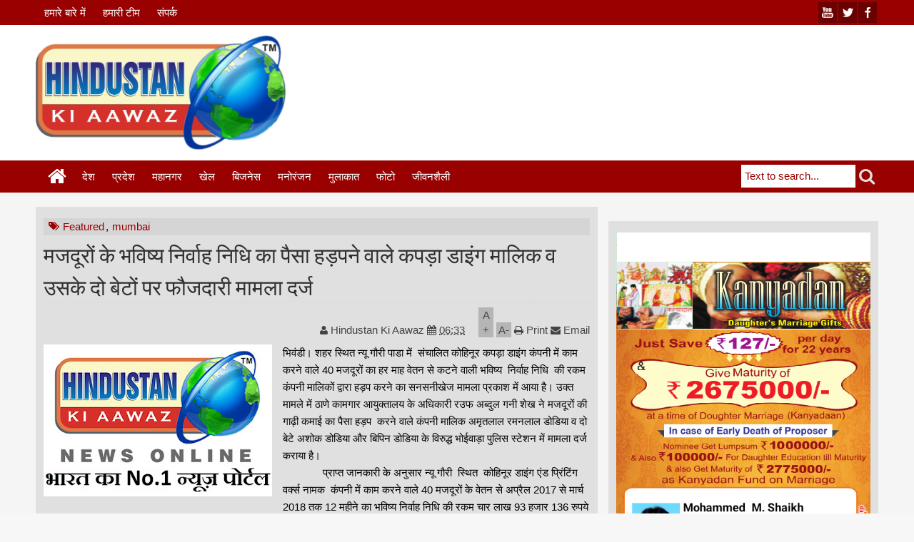

--- FILE ---
content_type: text/html; charset=utf-8
request_url: https://www.google.com/recaptcha/api2/aframe
body_size: 268
content:
<!DOCTYPE HTML><html><head><meta http-equiv="content-type" content="text/html; charset=UTF-8"></head><body><script nonce="Po8hl_knmHd35tHOlQXo2A">/** Anti-fraud and anti-abuse applications only. See google.com/recaptcha */ try{var clients={'sodar':'https://pagead2.googlesyndication.com/pagead/sodar?'};window.addEventListener("message",function(a){try{if(a.source===window.parent){var b=JSON.parse(a.data);var c=clients[b['id']];if(c){var d=document.createElement('img');d.src=c+b['params']+'&rc='+(localStorage.getItem("rc::a")?sessionStorage.getItem("rc::b"):"");window.document.body.appendChild(d);sessionStorage.setItem("rc::e",parseInt(sessionStorage.getItem("rc::e")||0)+1);localStorage.setItem("rc::h",'1762278837593');}}}catch(b){}});window.parent.postMessage("_grecaptcha_ready", "*");}catch(b){}</script></body></html>

--- FILE ---
content_type: text/javascript; charset=UTF-8
request_url: http://www.hindustankiaawaz.in/feeds/posts/default?max-results=8&orderby=published&alt=json-in-script&callback=jQuery111006058219119150632_1762278834271&_=1762278834272
body_size: 14169
content:
// API callback
jQuery111006058219119150632_1762278834271({"version":"1.0","encoding":"UTF-8","feed":{"xmlns":"http://www.w3.org/2005/Atom","xmlns$openSearch":"http://a9.com/-/spec/opensearchrss/1.0/","xmlns$blogger":"http://schemas.google.com/blogger/2008","xmlns$georss":"http://www.georss.org/georss","xmlns$gd":"http://schemas.google.com/g/2005","xmlns$thr":"http://purl.org/syndication/thread/1.0","id":{"$t":"tag:blogger.com,1999:blog-5359288838165514115"},"updated":{"$t":"2025-09-21T20:17:31.493+05:30"},"category":[{"term":"pradesh"},{"term":"Featured"},{"term":"mumbai"},{"term":"mahanagar"},{"term":"maharashtra"},{"term":"crime"},{"term":"national"},{"term":"image"},{"term":"bmcelection"},{"term":"news"},{"term":"manoranjan"},{"term":"business"},{"term":"video"},{"term":"upelection"},{"term":"uttar pardesh"},{"term":"festival."},{"term":"bima"},{"term":"sports"},{"term":"lifestyle"},{"term":"english"},{"term":"hatke"},{"term":"epaper"},{"term":"interview"},{"term":"world"},{"term":"duniya"},{"term":"village"},{"term":"spritual"},{"term":"homeremedy"},{"term":"teck"},{"term":"ulhasnagar"},{"term":"bl"}],"title":{"type":"text","$t":"Hindustan Ki Aawaz"},"subtitle":{"type":"html","$t":""},"link":[{"rel":"http://schemas.google.com/g/2005#feed","type":"application/atom+xml","href":"http:\/\/www.hindustankiaawaz.in\/feeds\/posts\/default"},{"rel":"self","type":"application/atom+xml","href":"http:\/\/www.blogger.com\/feeds\/5359288838165514115\/posts\/default?alt=json-in-script\u0026max-results=8\u0026orderby=published"},{"rel":"alternate","type":"text/html","href":"http:\/\/www.hindustankiaawaz.in\/"},{"rel":"hub","href":"http://pubsubhubbub.appspot.com/"},{"rel":"next","type":"application/atom+xml","href":"http:\/\/www.blogger.com\/feeds\/5359288838165514115\/posts\/default?alt=json-in-script\u0026start-index=9\u0026max-results=8\u0026orderby=published"}],"author":[{"name":{"$t":"Hindustan Ki Aawaz"},"uri":{"$t":"http:\/\/www.blogger.com\/profile\/09873209133505639380"},"email":{"$t":"noreply@blogger.com"},"gd$image":{"rel":"http://schemas.google.com/g/2005#thumbnail","width":"16","height":"16","src":"https:\/\/img1.blogblog.com\/img\/b16-rounded.gif"}}],"generator":{"version":"7.00","uri":"http://www.blogger.com","$t":"Blogger"},"openSearch$totalResults":{"$t":"11347"},"openSearch$startIndex":{"$t":"1"},"openSearch$itemsPerPage":{"$t":"8"},"entry":[{"id":{"$t":"tag:blogger.com,1999:blog-5359288838165514115.post-1699846255800529065"},"published":{"$t":"2024-09-19T23:45:00.002+05:30"},"updated":{"$t":"2024-09-20T12:40:14.832+05:30"},"category":[{"scheme":"http://www.blogger.com/atom/ns#","term":"mumbai"}],"title":{"type":"text","$t":"रामकृष्ण मिशन के अस्पताल में सभी धर्मो के प्रतिनिधियों ने मरिजो को फ़ल वितरण किया"},"content":{"type":"html","$t":"\u003Cdiv\u003E\u003Cdiv\u003E\n  \u003Ca href=\"https:\/\/blogger.googleusercontent.com\/img\/a\/AVvXsEgc7Xw-YRV7_zNH84vwBE6FSb31VkEqoxV2MJ1X9YFym1wl4reOi1RMTQlexlBDWok5G2QA_bBZNZoZSeWGKdr35RGzNjxKEFYFjBMp0FHkiaGXJYACWOZg3yIBd3IlK0D6lf39bmMOac2gB3IEhnfsjZtoupLTOrazxY0sZ-STa7i9LbfTjyRL-8CUPzw\"\u003E\n    \u003Cimg border=\"0\" src=\"https:\/\/blogger.googleusercontent.com\/img\/a\/AVvXsEgc7Xw-YRV7_zNH84vwBE6FSb31VkEqoxV2MJ1X9YFym1wl4reOi1RMTQlexlBDWok5G2QA_bBZNZoZSeWGKdr35RGzNjxKEFYFjBMp0FHkiaGXJYACWOZg3yIBd3IlK0D6lf39bmMOac2gB3IEhnfsjZtoupLTOrazxY0sZ-STa7i9LbfTjyRL-8CUPzw\" width=\"400\"\u003E\n  \u003C\/a\u003E\n\u003C\/div\u003E\u003Cb\u003Eमुंबई | हिन्दुस्तान की आवाज | मोहम्मद मुकीम शेख\u0026nbsp;\u003Cbr\u003E\u003C\/b\u003E\u003C\/div\u003E\u003Cdiv\u003E\u003Cbr\u003E\u003C\/div\u003E\u003Cdiv\u003Eमुंबई 19 सप्टेंबर: मुंबई धर्म संसद 18 सितंबर, 2024 को रामकृष्ण मिशन, मुंबई में आयोजित की गई थी, जिसका आयोजन रामकृष्ण मठ और मिशन ने अंतर-धार्मिक एकजुटता परिषद के सहयोग से किया था। इस कार्यक्रम ने 1893 में शिकागो विश्व धर्म संसद में स्वामी विवेकानंद के प्रतिष्ठित भाषण की याद दिलायी और इसका उद्देश्य भारत में बेहतर सांप्रदायिक सद्भाव के लिए सभी धर्मों के बीच स्वीकृति और पारस्परिक सम्मान के उनके संदेश को बढ़ावा देना था।\u003Cbr\u003E\u003C\/div\u003E\u003Cdiv\u003E\u003Cdiv\u003E\u003Cbr\u003E\u003C\/div\u003E\u003Cdiv\u003Eरामकृष्ण मिशन के सहायक सचिव स्वामी देवकांतयानंद ने अपने संबोधन में सार्वभौमिक सहिष्णुता और स्वीकृति के महत्व पर प्रकाश डाला। संसद में मौलाना मोहम्मद फैयाज बाकिर खान और फादर सहित विभिन्न धार्मिक नेता उपस्थित थे। गिल्बर्ट डेलिमा, जिन्होंने सभी धर्मों में प्रेम और स्वीकृति के केंद्रीय संदेश को सुदृढ़ किया। यह कार्यक्रम रामकृष्ण मिशन अस्पताल में मरीजों को फल वितरण के साथ शुरू हुआ और इसमें विभिन्न धार्मिक समुदायों के 200 से अधिक प्रतिभागियों ने भाग लिया।\u003C\/div\u003E\u003Cdiv\u003E\u003Cbr\u003E\u003C\/div\u003E\u003Cdiv\u003Eसभा ने स्वामी विवेकानन्द के धर्मों के बीच एकता के दृष्टिकोण को प्रतिबिंबित करते हुए, समावेश और धार्मिक सहिष्णुता के महत्व पर जोर दिया। विभिन्न आस्थाओं के पीछे साझा मूल्यों पर विचार करते हुए, विवेकानंद ने प्रसिद्ध रूप से कहा, \"जैसे विभिन्न धाराओं के स्रोत अलग-अलग रास्तों पर होते हैं... सभी आप तक ही जाते हैं।\"\u003C\/div\u003E\u003Cdiv\u003Eबहाई धर्म भी एकता की इस भावना का समर्थन करता है, इस बात पर जोर देता है कि सभी धर्म आपस में जुड़े हुए हैं और मानवता की प्रगति में योगदान करते हैं बहाईयों का मानना ​​है कि विभिन्न मान्यताओं के बीच समझ और स्वीकृति शांतिपूर्ण सह-अस्तित्व को बढ़ावा देती है, जो अंततः मानवता को सामूहिक आध्यात्मिक जागृति की ओर ले जाती है यह परिप्रेक्ष्य संसद के उद्देश्यों के अनुरूप है, जो एक सामंजस्यपूर्ण समाज बनाने के लिए सभी धार्मिक परंपराओं के बीच बातचीत और सहयोग की आवश्यकता पर प्रकाश डालता है।\u003C\/div\u003E\u003C\/div\u003E\u003Cdiv class=\"blogger-post-footer\"\u003E\nhttps:\/\/www.youtube.com\/channel\/UCbWpnk32qQE08am4-YvCoOg?sub_confirmation=1\u003C\/div\u003E"},"link":[{"rel":"replies","type":"application/atom+xml","href":"http:\/\/www.hindustankiaawaz.in\/feeds\/1699846255800529065\/comments\/default","title":"Post Comments"},{"rel":"replies","type":"text/html","href":"http:\/\/www.hindustankiaawaz.in\/2024\/09\/blog-post.html#comment-form","title":"0 Comments"},{"rel":"edit","type":"application/atom+xml","href":"http:\/\/www.blogger.com\/feeds\/5359288838165514115\/posts\/default\/1699846255800529065"},{"rel":"self","type":"application/atom+xml","href":"http:\/\/www.blogger.com\/feeds\/5359288838165514115\/posts\/default\/1699846255800529065"},{"rel":"alternate","type":"text/html","href":"http:\/\/www.hindustankiaawaz.in\/2024\/09\/blog-post.html","title":"रामकृष्ण मिशन के अस्पताल में सभी धर्मो के प्रतिनिधियों ने मरिजो को फ़ल वितरण किया"}],"author":[{"name":{"$t":"Hindustan Ki Aawaz"},"uri":{"$t":"http:\/\/www.blogger.com\/profile\/09873209133505639380"},"email":{"$t":"noreply@blogger.com"},"gd$image":{"rel":"http://schemas.google.com/g/2005#thumbnail","width":"16","height":"16","src":"https:\/\/img1.blogblog.com\/img\/b16-rounded.gif"}}],"media$thumbnail":{"xmlns$media":"http://search.yahoo.com/mrss/","url":"https:\/\/blogger.googleusercontent.com\/img\/a\/AVvXsEgc7Xw-YRV7_zNH84vwBE6FSb31VkEqoxV2MJ1X9YFym1wl4reOi1RMTQlexlBDWok5G2QA_bBZNZoZSeWGKdr35RGzNjxKEFYFjBMp0FHkiaGXJYACWOZg3yIBd3IlK0D6lf39bmMOac2gB3IEhnfsjZtoupLTOrazxY0sZ-STa7i9LbfTjyRL-8CUPzw=s72-c","height":"72","width":"72"},"thr$total":{"$t":"0"}},{"id":{"$t":"tag:blogger.com,1999:blog-5359288838165514115.post-143439790550017863"},"published":{"$t":"2024-07-01T12:36:00.001+05:30"},"updated":{"$t":"2024-07-01T12:36:31.186+05:30"},"category":[{"scheme":"http://www.blogger.com/atom/ns#","term":"mumbai"}],"title":{"type":"text","$t":"रामदास आठवले के जीवन पर आधारित पुस्तक का विमोचन संपन्न।"},"content":{"type":"html","$t":"\u003Cdiv\u003E\u003Cdiv class=\"separator\" style=\"clear: both; text-align: center;\"\u003E\n  \u003Ca href=\"https:\/\/blogger.googleusercontent.com\/img\/a\/AVvXsEgd4g78ejbOhqnO5Ut_3HVOR7O-HWyX4aE4GNCb1Q4OrE_UJjO2xrU3k_hUTJG6TX4dPt8YnLIQlpS5JzuHQY4NMJnVJhPX6TadGsoUhDIRlM0zY5Fnfb2XplqH9VSHJ82YlDyMXUGdDDxJ2tTNcWx-wApDM88rm56Dwb_XUZcwiGvs68UyOfElry0pm78\" imageanchor=\"1\" style=\"margin-left: 1em; margin-right: 1em;\"\u003E\n    \u003Cimg border=\"0\"   src=\"https:\/\/blogger.googleusercontent.com\/img\/a\/AVvXsEgd4g78ejbOhqnO5Ut_3HVOR7O-HWyX4aE4GNCb1Q4OrE_UJjO2xrU3k_hUTJG6TX4dPt8YnLIQlpS5JzuHQY4NMJnVJhPX6TadGsoUhDIRlM0zY5Fnfb2XplqH9VSHJ82YlDyMXUGdDDxJ2tTNcWx-wApDM88rm56Dwb_XUZcwiGvs68UyOfElry0pm78\" width=\"400\"\u003E\n  \u003C\/a\u003E\n\u003C\/div\u003Eमुंबई । हिन्दुस्तान की आवाज । कपिलदेव खरवार\u003Cbr\u003E\u003C\/div\u003E\u003Cdiv\u003E\u003Cbr\u003E\u003C\/div\u003E\u003Cdiv\u003Eमुंबई:रिपब्लिकन पार्टी ऑफ इंडिया(आठवले)के राष्ट्रीय अध्यक्ष और केंद्रीय सामाजिक न्याय व आधिकारिता राज्य मंत्री रामदास आठवले के जीवन पर आधारित पुस्तक का विमोचन सम्पन्न हुआ।\u003Cdiv class=\"separator\" style=\"clear: both; text-align: center;\"\u003E\n  \u003Ca href=\"https:\/\/blogger.googleusercontent.com\/img\/a\/AVvXsEhdosSxkPRGVCRn1FyAn3XGQOmVgzV54GEBriftSzJ7wDPzjCida8bGyKKP5oqoYtirOonPMWe7UMJih5FAWH_b4BcMHGR1NJbpo8KCie2RolIjnzPJvmHA-WpGNiv7MZC4bX7SzwKkSqryT0GF25G0lX_4Cu4TLLeWhFGyHK2ohX5ZBuVmd8RdbzPYimI\" imageanchor=\"1\" style=\"margin-left: 1em; margin-right: 1em;\"\u003E\n    \u003Cimg border=\"0\"   src=\"https:\/\/blogger.googleusercontent.com\/img\/a\/AVvXsEhdosSxkPRGVCRn1FyAn3XGQOmVgzV54GEBriftSzJ7wDPzjCida8bGyKKP5oqoYtirOonPMWe7UMJih5FAWH_b4BcMHGR1NJbpo8KCie2RolIjnzPJvmHA-WpGNiv7MZC4bX7SzwKkSqryT0GF25G0lX_4Cu4TLLeWhFGyHK2ohX5ZBuVmd8RdbzPYimI\" width=\"400\"\u003E\n  \u003C\/a\u003E\n\u003C\/div\u003E\u003C\/div\u003E\u003Cdiv\u003Eवरली के नेहरू तारामंडल सभाग्रह में आयोजित कार्यक्रम के प्रमुख अतिथि पूर्व केंद्रीय मंत्री सुशील कुमार शिंदे और विशेष अतिथि नागरिक अन्न आपूर्ति राज्य मंत्री छगन भुजबल ने सामूहिक रूप से रामदास आठवले के जीवन पर आधारित मराठी पुस्तक,सहवासातले आठवले,का विमोचन उनकी उपस्थिति में किया।\u003C\/div\u003E\u003Cdiv\u003Eसुशील कुमार शिंदे ने अपना मनोगत व्यक्त करते हुए कहा कि संघर्ष नायक रामदास आठवले के जीवन पर आधारित पुस्तक के लेखन और संकलन के लिए चन्द्रमणी जाधव और प्रवीण मोरे की इस बात के लिए सराहना करता हूँ की उन्होंने एक ऐसे लोकप्रिय जननेता रामदास आठवले के बारे में लिखा है जिन्होंने देश के दलित और शोषित लोगों के उत्थान के लिए अपने राजनीतिक जीवन के आरम्भिक काल से लेकर आज तक संघर्ष जारी रखा है।आज के युवापीढ़ी को इस पुस्तक से बहुत कुछ सीखने को मिलेगा।छगन भुजबल ने रामदास आठवले को अपना एक अच्छा दोस्त बताते हुए उनके साथ में काम करने का अनुभव को सभागार में उपस्थित लोगों को सविस्तार पूर्वक बताया।उन्होंने यह भी कहा कि सम्पूर्ण हिन्दुस्तान और खासकर महाराष्ट्र में रामदास आठवले से प्रेम करने वालों को यह पुस्तक एक इतिहास के रूप में पढ़ने के लिए काफी है।\u003C\/div\u003E\u003Cdiv\u003Eकार्यक्रम में पूर्व मंत्री अविनाश महातेकर,वरिष्ठ साहित्यकार शरण कुमार लिंबाले उद्योगपति मंदार भारदे,भदंत महाथेरो राहुल बोधी,सीमा रामदास आठवले प्रदेश अध्यक्ष राजा सरवदे,बाबूराव कदम,गौतम सोनावणे,सुरेश वार्शिग,दयाल बहादुरे,सिद्धार्थ कसारे,पप्पू कागदे,श्रीकान्त भालेराव,आशा लांडगे,चंद्रकान्त सोनकांबले,उषा रामलू,संजय डोलसे के अलावा मुंबई के तमाम साहित्यिक,राजनितिक,शैक्षणिक और सामाजिक क्षेत्र के तमाम गणमान्य लोग उपस्थित थे।\u003C\/div\u003E\u003Cdiv\u003Eपुस्तक विमोचन समारोह का सूत्र संचालन संतोष खामगावकर तथा सभी अतिथिओं को शाल और गुलदस्ता भेंट कर प्रवीण मोरे ने उनका अभिनंदन और दिल से आभार व्यक्त किया।\u003C\/div\u003E\u003Cdiv class=\"blogger-post-footer\"\u003E\nhttps:\/\/www.youtube.com\/channel\/UCbWpnk32qQE08am4-YvCoOg?sub_confirmation=1\u003C\/div\u003E"},"link":[{"rel":"replies","type":"application/atom+xml","href":"http:\/\/www.hindustankiaawaz.in\/feeds\/143439790550017863\/comments\/default","title":"Post Comments"},{"rel":"replies","type":"text/html","href":"http:\/\/www.hindustankiaawaz.in\/2024\/07\/blog-post.html#comment-form","title":"0 Comments"},{"rel":"edit","type":"application/atom+xml","href":"http:\/\/www.blogger.com\/feeds\/5359288838165514115\/posts\/default\/143439790550017863"},{"rel":"self","type":"application/atom+xml","href":"http:\/\/www.blogger.com\/feeds\/5359288838165514115\/posts\/default\/143439790550017863"},{"rel":"alternate","type":"text/html","href":"http:\/\/www.hindustankiaawaz.in\/2024\/07\/blog-post.html","title":"रामदास आठवले के जीवन पर आधारित पुस्तक का विमोचन संपन्न।"}],"author":[{"name":{"$t":"Hindustan Ki Aawaz"},"uri":{"$t":"http:\/\/www.blogger.com\/profile\/09873209133505639380"},"email":{"$t":"noreply@blogger.com"},"gd$image":{"rel":"http://schemas.google.com/g/2005#thumbnail","width":"16","height":"16","src":"https:\/\/img1.blogblog.com\/img\/b16-rounded.gif"}}],"media$thumbnail":{"xmlns$media":"http://search.yahoo.com/mrss/","url":"https:\/\/blogger.googleusercontent.com\/img\/a\/AVvXsEgd4g78ejbOhqnO5Ut_3HVOR7O-HWyX4aE4GNCb1Q4OrE_UJjO2xrU3k_hUTJG6TX4dPt8YnLIQlpS5JzuHQY4NMJnVJhPX6TadGsoUhDIRlM0zY5Fnfb2XplqH9VSHJ82YlDyMXUGdDDxJ2tTNcWx-wApDM88rm56Dwb_XUZcwiGvs68UyOfElry0pm78=s72-c","height":"72","width":"72"},"thr$total":{"$t":"0"}},{"id":{"$t":"tag:blogger.com,1999:blog-5359288838165514115.post-7821835094111905446"},"published":{"$t":"2024-04-26T19:01:00.001+05:30"},"updated":{"$t":"2024-04-26T19:01:46.112+05:30"},"category":[{"scheme":"http://www.blogger.com/atom/ns#","term":"mumbai"}],"title":{"type":"text","$t":"रामदास आठवले की उपस्थिति में मिहिर कोटेजा ने अपना नामांकन पत्र दाखिल किया।"},"content":{"type":"html","$t":"\u003Cdiv\u003E\u003Cb\u003E\u003Cdiv class=\"separator\" style=\"clear: both; text-align: center;\"\u003E\n  \u003Ca href=\"https:\/\/blogger.googleusercontent.com\/img\/a\/AVvXsEgNHO0p4VX9BpAK_L6gztwkaMBe0THe8pnFzruCBJv55KF01kSSdB-F1RHY8vxCrOBnPrA7FMyv3F7KMfznNpN3nZbBpHCLTyVU_RPg5MorJ5B2KO2t5raU4Hps39K2mlUT4sIsVt1lVtVZFcjPESz0DWvR0U7jvYxQaogrA0rWi1etwM1XQsG-ubaUl9g\" imageanchor=\"1\" style=\"margin-left: 1em; margin-right: 1em;\"\u003E\n    \u003Cimg border=\"0\"   src=\"https:\/\/blogger.googleusercontent.com\/img\/a\/AVvXsEgNHO0p4VX9BpAK_L6gztwkaMBe0THe8pnFzruCBJv55KF01kSSdB-F1RHY8vxCrOBnPrA7FMyv3F7KMfznNpN3nZbBpHCLTyVU_RPg5MorJ5B2KO2t5raU4Hps39K2mlUT4sIsVt1lVtVZFcjPESz0DWvR0U7jvYxQaogrA0rWi1etwM1XQsG-ubaUl9g\" width=\"400\"\u003E\n  \u003C\/a\u003E\n\u003C\/div\u003Eमुंबई । हिन्दुस्तान की आवाज। विशेष संवाददाता\u0026nbsp;\u003C\/b\u003E\u003Cbr\u003E\u003C\/div\u003E\u003Cdiv\u003Eमुंबई:लोकसभा उत्तर पूर्व जिला निर्वाचन क्षेत्र महायुति भाजपा और शिवसेना(शिंदे)आर.पी.आई.(आठवले)राक़ापा(अजित)\u0026nbsp;\u003C\/div\u003E\u003Cdiv\u003E\u0026nbsp;उम्मीदवार मिहिर कोटेजा ने विक्रोली(पूर्व)टैगोर नगर बी.एम.सी.इमारत में चुनाव अधिकारी को अपना पर्चा दाखिल किया।\u003Cdiv class=\"separator\" style=\"clear: both; text-align: center;\"\u003E\n  \u003Ca href=\"https:\/\/blogger.googleusercontent.com\/img\/a\/AVvXsEie7AFZwPOY_XcIlA-rBbIaRdCIkhthkc-iKih-uUP_Er3yHKR_xSDSRuBhn5kBkrLS8LOigVLeyBlvDSFI-JIB58T5_FzscOhAGL6sf1O908cqxMMRuUR4-Zz_P-n26eNi68JTXc6kXLy2ckq5j5HFHDk5M2r0ktNumJrjSKZc8HgTxRm2iTXsU_O8Ffg\" imageanchor=\"1\" style=\"margin-left: 1em; margin-right: 1em;\"\u003E\n    \u003Cimg border=\"0\"   src=\"https:\/\/blogger.googleusercontent.com\/img\/a\/AVvXsEie7AFZwPOY_XcIlA-rBbIaRdCIkhthkc-iKih-uUP_Er3yHKR_xSDSRuBhn5kBkrLS8LOigVLeyBlvDSFI-JIB58T5_FzscOhAGL6sf1O908cqxMMRuUR4-Zz_P-n26eNi68JTXc6kXLy2ckq5j5HFHDk5M2r0ktNumJrjSKZc8HgTxRm2iTXsU_O8Ffg\" width=\"400\"\u003E\n  \u003C\/a\u003E\n\u003C\/div\u003E\u003C\/div\u003E\u003Cdiv\u003Eइस मौके पर केंद्रीय सामाजिक न्याय मंत्री व रिपब्लिकन पार्टी ऑफ इंडिया(आठवले)के संस्थापक\/अध्यक्ष रामदास आठवले,उपमुख्यमंत्री देवेंद्र फडणवीस भाजपा मुंबई अध्यक्ष आशीष शेलार सांसद मनोज कोटक,पूर्व सांसद किरीट सोमैया,पूर्व मंत्री अविनाश म्हातेकर,आर.पी.आई.महाराष्ट्र महासचिव गौतम सोनावणे,अजित रणदीवे,सुनील मोरे,दादासाहेब झेंडे,हेमंत रणपिसे,विनोद जाधव के अलावा महायुति के कई नेता और सैकड़ों कार्यकर्ता उपस्थित थे।\u003C\/div\u003E\u003Cdiv\u003Eफोटो:देवेंद्र रणपिसे\u003C\/div\u003E\u003Cdiv class=\"blogger-post-footer\"\u003E\nhttps:\/\/www.youtube.com\/channel\/UCbWpnk32qQE08am4-YvCoOg?sub_confirmation=1\u003C\/div\u003E"},"link":[{"rel":"replies","type":"application/atom+xml","href":"http:\/\/www.hindustankiaawaz.in\/feeds\/7821835094111905446\/comments\/default","title":"Post Comments"},{"rel":"replies","type":"text/html","href":"http:\/\/www.hindustankiaawaz.in\/2024\/04\/blog-post.html#comment-form","title":"0 Comments"},{"rel":"edit","type":"application/atom+xml","href":"http:\/\/www.blogger.com\/feeds\/5359288838165514115\/posts\/default\/7821835094111905446"},{"rel":"self","type":"application/atom+xml","href":"http:\/\/www.blogger.com\/feeds\/5359288838165514115\/posts\/default\/7821835094111905446"},{"rel":"alternate","type":"text/html","href":"http:\/\/www.hindustankiaawaz.in\/2024\/04\/blog-post.html","title":"रामदास आठवले की उपस्थिति में मिहिर कोटेजा ने अपना नामांकन पत्र दाखिल किया।"}],"author":[{"name":{"$t":"Hindustan Ki Aawaz"},"uri":{"$t":"http:\/\/www.blogger.com\/profile\/09873209133505639380"},"email":{"$t":"noreply@blogger.com"},"gd$image":{"rel":"http://schemas.google.com/g/2005#thumbnail","width":"16","height":"16","src":"https:\/\/img1.blogblog.com\/img\/b16-rounded.gif"}}],"media$thumbnail":{"xmlns$media":"http://search.yahoo.com/mrss/","url":"https:\/\/blogger.googleusercontent.com\/img\/a\/AVvXsEgNHO0p4VX9BpAK_L6gztwkaMBe0THe8pnFzruCBJv55KF01kSSdB-F1RHY8vxCrOBnPrA7FMyv3F7KMfznNpN3nZbBpHCLTyVU_RPg5MorJ5B2KO2t5raU4Hps39K2mlUT4sIsVt1lVtVZFcjPESz0DWvR0U7jvYxQaogrA0rWi1etwM1XQsG-ubaUl9g=s72-c","height":"72","width":"72"},"thr$total":{"$t":"0"}},{"id":{"$t":"tag:blogger.com,1999:blog-5359288838165514115.post-5812788131381936938"},"published":{"$t":"2024-03-22T20:48:00.005+05:30"},"updated":{"$t":"2024-03-22T20:48:51.205+05:30"},"category":[{"scheme":"http://www.blogger.com/atom/ns#","term":"mumbai"},{"scheme":"http://www.blogger.com/atom/ns#","term":"national"}],"title":{"type":"text","$t":"मुंबई कांग्रेस ने अरविंद केजरीवाल की गिरफ्तारी का विरोध किया।"},"content":{"type":"html","$t":"\u003Cp\u003E\u003Cb\u003E\u003C\/b\u003E\u003C\/p\u003E\u003Cdiv class=\"separator\" style=\"clear: both; text-align: center;\"\u003E\u003Cb\u003E\u003Ca href=\"https:\/\/blogger.googleusercontent.com\/img\/b\/R29vZ2xl\/AVvXsEgU-vyeYaIXJMW2WxFp3LD80xHJrBG4mabyGnd8MzFlEiLncVlJL4r5z-pAyBVobGUlVUEcxNcMF11Z1J4YUX9OEAfoSSvmnefWQ5LHp0Brqm-UVwie-qFpSpB7bLq6MyZoaRUYxwyFFJZfqvjL2HgJjTD25GMokMKzqGkRyXZ5LwCdUngWSYaYsjpczKc\/s1280\/IMG-20240322-WA0009.jpg\" imageanchor=\"1\" style=\"margin-left: 1em; margin-right: 1em;\"\u003E\u003Cimg border=\"0\" data-original-height=\"510\" data-original-width=\"1280\" height=\"128\" src=\"https:\/\/blogger.googleusercontent.com\/img\/b\/R29vZ2xl\/AVvXsEgU-vyeYaIXJMW2WxFp3LD80xHJrBG4mabyGnd8MzFlEiLncVlJL4r5z-pAyBVobGUlVUEcxNcMF11Z1J4YUX9OEAfoSSvmnefWQ5LHp0Brqm-UVwie-qFpSpB7bLq6MyZoaRUYxwyFFJZfqvjL2HgJjTD25GMokMKzqGkRyXZ5LwCdUngWSYaYsjpczKc\/s320\/IMG-20240322-WA0009.jpg\" width=\"320\" \/\u003E\u003C\/a\u003E\u003C\/b\u003E\u003C\/div\u003E\u003Cb\u003Eमुंबई । स्टार न्यूज़ टूडे । कपिलदेव खरवार\u003C\/b\u003E\u003Cp\u003E\u003C\/p\u003E\u003Cp\u003Eमुंबई: कल दिल्ली के मुख्यमंत्री और इंडिया आघाड़ी गठबंधन के सहयोगी अरविन्द केजरीवाल को इडी के तहत गिरफ्तार कर लिया गया है।मैं भाजपा के शीर्ष नेताओं और हमारे सामने बैठे सभी सम्मानित मेरे पत्रकार साथियों से पूछना चाहती हूं कि क्या अभी तक किसी भाजपा के बड़े नेता को इडी के तहत गिरफ्तार किया गया है।\u003C\/p\u003E\u003Cdiv class=\"separator\" style=\"clear: both; text-align: center;\"\u003E\u003Ca href=\"https:\/\/blogger.googleusercontent.com\/img\/b\/R29vZ2xl\/AVvXsEgXGxHmm-aY3HBVbrnDKRox-hjV_Z6a29v0FJkW1JN-5E2jHYXTRhgFmTMqqJJZJk8714BcZYT2yLgGlbYIWboScxLpNK0Yg1zwNsmeRFdJJ5tk9jssDtU1nWl_gDWJDSPCbhzHdCSiCHzMW590wyDTtWwIiP-AhoyVmbAY5giSA2X1lq_2MNg4hyQboec\/s1280\/IMG-20240322-WA0008.jpg\" imageanchor=\"1\" style=\"clear: right; float: right; margin-bottom: 1em; margin-left: 1em;\"\u003E\u003Cimg border=\"0\" data-original-height=\"522\" data-original-width=\"1280\" height=\"131\" src=\"https:\/\/blogger.googleusercontent.com\/img\/b\/R29vZ2xl\/AVvXsEgXGxHmm-aY3HBVbrnDKRox-hjV_Z6a29v0FJkW1JN-5E2jHYXTRhgFmTMqqJJZJk8714BcZYT2yLgGlbYIWboScxLpNK0Yg1zwNsmeRFdJJ5tk9jssDtU1nWl_gDWJDSPCbhzHdCSiCHzMW590wyDTtWwIiP-AhoyVmbAY5giSA2X1lq_2MNg4hyQboec\/s320\/IMG-20240322-WA0008.jpg\" width=\"320\" \/\u003E\u003C\/a\u003E\u003C\/div\u003E\u003Cbr \/\u003E\u0026nbsp;\u003Cp\u003E\u003C\/p\u003E\u003Cp\u003Eमुंबई कांग्रेस कमेटी की अध्यक्षा और विधायिका वर्षा एकनाथ गायकवाड राजीव गांधी भवन में आयोजित पत्रकार परिषद को सम्बोधित कर रही थीं।उन्होंने पत्रकारों से संवाद करते हुए यह भी कहा कि देश का आगामी लोकसभा चुनाव धन शक्ति और जन शक्ति के बिच की लड़ाई है।चूकि भाजपा के पास धन की कोई कमी नहीं है।इसके विपरीत कांग्रेस के पास नही तो कोई गलत तरीके का धन है और नही कोई अडानी और अम्बानी जैसा कोई धनवान आदमी है।भाजपा की केंद्र सरकार के इशारे पर कांग्रेस के 11 बैंक खाते को बंद कर दिया गया है।कांग्रेस को वह रुपया चुनाव लड़ने के लिए लोगों ने अपनी मर्जी से चन्दा के रूप में दिया था।लोकसभा चुनाव के समय ही कांग्रेस के सभी बैंक खाते को इडी और सीबीआई ने नरेन्द्र मोदी और अमित शाह के इशारे पर ही बंद करने का काम किया है।केंद्र की मोदी और अमित शाह की सरकार लोकतंत्र की हत्या करने पर तुली है।लोकसभा चुनाव की घोषणा हो गयी है।आचार संहिता लागू हो चुकी है।लेकिन चुनाव आयोग भाजपा और उसके नेताओं के खिलाफ कोई भी कार्रवाई नहीं कर रहा है।केंद्र की मोदी सरकार आगामी लोकसभा चुनाव में अपनी हार के डर से लोकतंत्र की हत्या करने जैसा काम कर रही है।\u003C\/p\u003E\u003Cp\u003Eइस मौके पर अखिलेश यादव,हाजी इब्राहीम (भाईजान)सुरेशचंद्र राजहंस,संदीप शुक्ला,आनंद शुक्ला,युवराज मोहिते,निजामुद्दीन राइन,तुषार गायकवाड,एड.अवनीश सिंह, महेन्द्र मुंगेकर,आदि मान्यवर पत्रकार परिषद में उपस्थित थे।\u003C\/p\u003E\u003Cp\u003Eफोटो:कपिलदेव खरवार\u003C\/p\u003E\u003Cdiv class=\"blogger-post-footer\"\u003E\nhttps:\/\/www.youtube.com\/channel\/UCbWpnk32qQE08am4-YvCoOg?sub_confirmation=1\u003C\/div\u003E"},"link":[{"rel":"replies","type":"application/atom+xml","href":"http:\/\/www.hindustankiaawaz.in\/feeds\/5812788131381936938\/comments\/default","title":"Post Comments"},{"rel":"replies","type":"text/html","href":"http:\/\/www.hindustankiaawaz.in\/2024\/03\/Kdk.html#comment-form","title":"0 Comments"},{"rel":"edit","type":"application/atom+xml","href":"http:\/\/www.blogger.com\/feeds\/5359288838165514115\/posts\/default\/5812788131381936938"},{"rel":"self","type":"application/atom+xml","href":"http:\/\/www.blogger.com\/feeds\/5359288838165514115\/posts\/default\/5812788131381936938"},{"rel":"alternate","type":"text/html","href":"http:\/\/www.hindustankiaawaz.in\/2024\/03\/Kdk.html","title":"मुंबई कांग्रेस ने अरविंद केजरीवाल की गिरफ्तारी का विरोध किया।"}],"author":[{"name":{"$t":"Hindustan Ki Aawaz"},"uri":{"$t":"http:\/\/www.blogger.com\/profile\/09873209133505639380"},"email":{"$t":"noreply@blogger.com"},"gd$image":{"rel":"http://schemas.google.com/g/2005#thumbnail","width":"16","height":"16","src":"https:\/\/img1.blogblog.com\/img\/b16-rounded.gif"}}],"media$thumbnail":{"xmlns$media":"http://search.yahoo.com/mrss/","url":"https:\/\/blogger.googleusercontent.com\/img\/b\/R29vZ2xl\/AVvXsEgU-vyeYaIXJMW2WxFp3LD80xHJrBG4mabyGnd8MzFlEiLncVlJL4r5z-pAyBVobGUlVUEcxNcMF11Z1J4YUX9OEAfoSSvmnefWQ5LHp0Brqm-UVwie-qFpSpB7bLq6MyZoaRUYxwyFFJZfqvjL2HgJjTD25GMokMKzqGkRyXZ5LwCdUngWSYaYsjpczKc\/s72-c\/IMG-20240322-WA0009.jpg","height":"72","width":"72"},"thr$total":{"$t":"0"}},{"id":{"$t":"tag:blogger.com,1999:blog-5359288838165514115.post-6394461310917813751"},"published":{"$t":"2024-02-10T10:18:00.001+05:30"},"updated":{"$t":"2024-02-10T10:18:26.668+05:30"},"category":[{"scheme":"http://www.blogger.com/atom/ns#","term":"manoranjan"},{"scheme":"http://www.blogger.com/atom/ns#","term":"mumbai"}],"title":{"type":"text","$t":"अनूप जलोटा ने कपिल गीत के लिए भजन का लोकार्पण किया।"},"content":{"type":"html","$t":"\u003Cp\u003E\u003C\/p\u003E\u003Cdiv class=\"separator\" style=\"clear: both; text-align: center;\"\u003E\u003Ca href=\"https:\/\/blogger.googleusercontent.com\/img\/b\/R29vZ2xl\/AVvXsEiOOOEIGln4LDYbDJXfENM87OEBApLuFzqPcv3FYRRuu7lRlDHMuUQKK9gxkBUZN1H_vXyHBYSCNcxIGsaTBhqFJZNh-JUVwNTwvhhOy_yMbjdtz4ztbT9DW39IWoT6cR-dEjkYaDYDnt5W8wHC6PYiOIo4ToGvoqwqnSlAnOFyygwTDuC8Hcn0gxjpkRE\/s535\/IMG-20240210-WA0005.jpg\" imageanchor=\"1\" style=\"clear: left; float: left; margin-bottom: 1em; margin-right: 1em;\"\u003E\u003Cimg border=\"0\" data-original-height=\"511\" data-original-width=\"535\" height=\"306\" src=\"https:\/\/blogger.googleusercontent.com\/img\/b\/R29vZ2xl\/AVvXsEiOOOEIGln4LDYbDJXfENM87OEBApLuFzqPcv3FYRRuu7lRlDHMuUQKK9gxkBUZN1H_vXyHBYSCNcxIGsaTBhqFJZNh-JUVwNTwvhhOy_yMbjdtz4ztbT9DW39IWoT6cR-dEjkYaDYDnt5W8wHC6PYiOIo4ToGvoqwqnSlAnOFyygwTDuC8Hcn0gxjpkRE\/s320\/IMG-20240210-WA0005.jpg\" width=\"320\" \/\u003E\u003C\/a\u003E\u003C\/div\u003Eमुंबई से हिंदुस्तान की आवाज के लिए मोहम्मद मुकीम शेख की रिपोर्ट।\u003Cp\u003E\u003C\/p\u003E\u003Cp\u003Eमुंबई:अपने बेहद बेजोड़ और लाजवाब भक्ति गीतों से देश दुनिया के लाखों करोड़ों लोगों के दिलों पर एक क्षत्र राज करने वाले बेताज बादशाह भजन सम्राट पद्मश्री अनूप जलोटा ने भक्ति गीत यूट्यूब चैनल कपिल गीत कुशीनगर के लिए मोबाइल फोन पर एक भक्ति गीत का लोकार्पण किया।\u003C\/p\u003E\u003Cdiv class=\"separator\" style=\"clear: both; text-align: center;\"\u003E\u003Ca href=\"https:\/\/blogger.googleusercontent.com\/img\/b\/R29vZ2xl\/AVvXsEjOaDcwXb6eP-h7jr4BKrfT6ZjIzE-kJthdH-8sI7Q8qToyLWyStmScWG-_0WQCqEfc_tS-CVzzcsCNy0KvP_V2Em00OCX49bNXJigwKUkDpk6a63yNlLHRE3IAaTwaqYFlwFhpW9KvEN6nO_I7R3Ah4UQdR8qKINgw0Qkq6jIE2QLVpoOrIUVw_-TJ9qg\/s729\/IMG-20240210-WA0004.jpg\" imageanchor=\"1\" style=\"clear: right; float: right; margin-bottom: 1em; margin-left: 1em;\"\u003E\u003Cimg border=\"0\" data-original-height=\"456\" data-original-width=\"729\" height=\"200\" src=\"https:\/\/blogger.googleusercontent.com\/img\/b\/R29vZ2xl\/AVvXsEjOaDcwXb6eP-h7jr4BKrfT6ZjIzE-kJthdH-8sI7Q8qToyLWyStmScWG-_0WQCqEfc_tS-CVzzcsCNy0KvP_V2Em00OCX49bNXJigwKUkDpk6a63yNlLHRE3IAaTwaqYFlwFhpW9KvEN6nO_I7R3Ah4UQdR8qKINgw0Qkq6jIE2QLVpoOrIUVw_-TJ9qg\/s320\/IMG-20240210-WA0004.jpg\" width=\"320\" \/\u003E\u003C\/a\u003E\u003C\/div\u003E\u003Cbr \/\u003E\u003Cp\u003E\u003C\/p\u003E\u003Cp\u003Eदादर(प)शिवाजी पार्क स्थित अपने आवास पर मीडियाकर्मियों से बात करते हुए अनूप जलोटा ने कहा कि संत पंगुल दास जो शरीर(पैर)से पूरी तरह अपंग होते हुए भी संत शिरोमणि कबीर दास का भजन इतना प्रभावशाली ढंग से गाकर\u0026nbsp; यह साबित कर दिया है की आदमी के अंदर लगन हो तो वह कुछ भी कर सकता है।जहां संत दारा प्रसाद साहब की जुगलबंदी ने भजन को ऊंचाई पर पहुंचाया है वहीं कपिलदेव खरवार की वीडिओग्राफी ने इस भजन को देखने और सुनने के काबिल बना दिया है।मेरा विश्वास है यह भजन खासकर कबीर पंथी विचार धारा के लोगों को खूब पसंद आएगा।इसलिए की इस भजन में मनोरंजन के साथ एक बड़ा सामाजिक संदेश भी है।\u003C\/p\u003E\u003Cp\u003Eचैनल के प्रबंधक कपिलदेव खरवार ने अनूप जलोटा को शाल और गुलदस्ता देकर उनका दिल से आभार व्यक्त किया।वरिष्ठ पत्रकार मोहम्मद मुकीम शेख,सचिन पिल्लई(वायस ऑफ रफी)बाल गायक कलाकार स्नितिक,अमित और मोहम्मद अली भी उपस्थित थे।\u003C\/p\u003E\u003Cdiv class=\"blogger-post-footer\"\u003E\nhttps:\/\/www.youtube.com\/channel\/UCbWpnk32qQE08am4-YvCoOg?sub_confirmation=1\u003C\/div\u003E"},"link":[{"rel":"replies","type":"application/atom+xml","href":"http:\/\/www.hindustankiaawaz.in\/feeds\/6394461310917813751\/comments\/default","title":"Post Comments"},{"rel":"replies","type":"text/html","href":"http:\/\/www.hindustankiaawaz.in\/2024\/02\/kapi.html#comment-form","title":"0 Comments"},{"rel":"edit","type":"application/atom+xml","href":"http:\/\/www.blogger.com\/feeds\/5359288838165514115\/posts\/default\/6394461310917813751"},{"rel":"self","type":"application/atom+xml","href":"http:\/\/www.blogger.com\/feeds\/5359288838165514115\/posts\/default\/6394461310917813751"},{"rel":"alternate","type":"text/html","href":"http:\/\/www.hindustankiaawaz.in\/2024\/02\/kapi.html","title":"अनूप जलोटा ने कपिल गीत के लिए भजन का लोकार्पण किया।"}],"author":[{"name":{"$t":"Hindustan Ki Aawaz"},"uri":{"$t":"http:\/\/www.blogger.com\/profile\/09873209133505639380"},"email":{"$t":"noreply@blogger.com"},"gd$image":{"rel":"http://schemas.google.com/g/2005#thumbnail","width":"16","height":"16","src":"https:\/\/img1.blogblog.com\/img\/b16-rounded.gif"}}],"media$thumbnail":{"xmlns$media":"http://search.yahoo.com/mrss/","url":"https:\/\/blogger.googleusercontent.com\/img\/b\/R29vZ2xl\/AVvXsEiOOOEIGln4LDYbDJXfENM87OEBApLuFzqPcv3FYRRuu7lRlDHMuUQKK9gxkBUZN1H_vXyHBYSCNcxIGsaTBhqFJZNh-JUVwNTwvhhOy_yMbjdtz4ztbT9DW39IWoT6cR-dEjkYaDYDnt5W8wHC6PYiOIo4ToGvoqwqnSlAnOFyygwTDuC8Hcn0gxjpkRE\/s72-c\/IMG-20240210-WA0005.jpg","height":"72","width":"72"},"thr$total":{"$t":"0"}},{"id":{"$t":"tag:blogger.com,1999:blog-5359288838165514115.post-197736622386644264"},"published":{"$t":"2023-12-02T14:35:00.006+05:30"},"updated":{"$t":"2023-12-02T14:35:55.822+05:30"},"category":[{"scheme":"http://www.blogger.com/atom/ns#","term":"uttar pardesh"}],"title":{"type":"text","$t":"जहर का प्याला भी क्षण मात्र नाम के सुमिरण से अमृत बन जाता है -पंडित संतोष भारद्वाज"},"content":{"type":"html","$t":"\u003Cp\u003E\u0026nbsp;\u003C\/p\u003E\u003Cdiv class=\"separator\" style=\"clear: both; text-align: center;\"\u003E\u003Ca href=\"https:\/\/blogger.googleusercontent.com\/img\/b\/R29vZ2xl\/AVvXsEh8mrtMGwj3RWt8SKrnp6eZtCbFrbwkS_EtZ-EOrKcB9pFyjriDOn-mX6FPTvCyzoQ-lWJdTe3231MiEt-1vHGowYD5GvklPHx02IHR-9rojqAb8vKfCeqpI1NolbTXTd28QkJtJqzUQ6QmqNUT-2YCaZUqdylmvnFEn17D7UKtZZ55BVitvqnSxJWecQ0\/s1280\/IMG-20231202-WA0023.jpg\" imageanchor=\"1\" style=\"margin-left: 1em; margin-right: 1em;\"\u003E\u003Cimg border=\"0\" data-original-height=\"710\" data-original-width=\"1280\" height=\"178\" src=\"https:\/\/blogger.googleusercontent.com\/img\/b\/R29vZ2xl\/AVvXsEh8mrtMGwj3RWt8SKrnp6eZtCbFrbwkS_EtZ-EOrKcB9pFyjriDOn-mX6FPTvCyzoQ-lWJdTe3231MiEt-1vHGowYD5GvklPHx02IHR-9rojqAb8vKfCeqpI1NolbTXTd28QkJtJqzUQ6QmqNUT-2YCaZUqdylmvnFEn17D7UKtZZ55BVitvqnSxJWecQ0\/s320\/IMG-20231202-WA0023.jpg\" width=\"320\" \/\u003E\u003C\/a\u003E\u003C\/div\u003E\u003Cbr \/\u003E\u003Cspan style=\"font-size: large;\"\u003E\u003Cb\u003Eएक बार छूट जाय तो फिर उसके वापस लौटने की कोई गारंटी नहीं - संतोष भारद्वाज\u003C\/b\u003E\u003C\/span\u003E\u003Cp\u003E\u003C\/p\u003E\u003Cp\u003Eसमउर बाजार । स्टार न्यूज़ टूडे। कपिलदेव खरवार\u003C\/p\u003E\u003Cp\u003Eसमउर बाजार,2 दिसम्बर। बिहार खुर्द (बंगला टोला) पंचायत भवन के प्रांगण में सात दिवसीय संगीतमय श्रीमद्भागवत आत्म कथा का आयोजन ग्राम विकास समिति बिहार खुर्द बंगला टोला की तरफ से किया गया है। जिसमें धर्मनगरी वृन्दावन धाम से पधारे कथा वाचक पंडित आचार्य संतोष भारद्वाज जी महाराज ने भक्त समुदाय को भक्ति की ज्ञान गंगा में गोता लगवाया।\u003C\/p\u003E\u003Cdiv class=\"separator\" style=\"clear: both; text-align: center;\"\u003E\u003Ca href=\"https:\/\/blogger.googleusercontent.com\/img\/b\/R29vZ2xl\/AVvXsEinuYN5JE9xwuZXSt4gXhfXk7dgDXhHKxO8lmMeBQklbgSSNJLQ_idsCEUTZK-by6b8tLYC5kUbZEguB0sBT82u4quv0SSehrW7AF9J0_Ngxakqe2JjY_PmPNKMqI3tup0-NgudzHYRkAj9-ygrEovjv1g0OBjJsDpnytGvBYeIl1kagJrlznI3fITyShA\/s1177\/IMG-20231202-WA0022.jpg\" imageanchor=\"1\" style=\"margin-left: 1em; margin-right: 1em;\"\u003E\u003Cimg border=\"0\" data-original-height=\"906\" data-original-width=\"1177\" height=\"246\" src=\"https:\/\/blogger.googleusercontent.com\/img\/b\/R29vZ2xl\/AVvXsEinuYN5JE9xwuZXSt4gXhfXk7dgDXhHKxO8lmMeBQklbgSSNJLQ_idsCEUTZK-by6b8tLYC5kUbZEguB0sBT82u4quv0SSehrW7AF9J0_Ngxakqe2JjY_PmPNKMqI3tup0-NgudzHYRkAj9-ygrEovjv1g0OBjJsDpnytGvBYeIl1kagJrlznI3fITyShA\/s320\/IMG-20231202-WA0022.jpg\" width=\"320\" \/\u003E\u003C\/a\u003E\u003C\/div\u003E\u003Cbr \/\u003E\u003Cp\u003E\u003C\/p\u003E\u003Cp\u003Eव्यास जी ने अपने प्रवचन के माध्यम से सैकड़ों श्रोता भक्तों को बताया कि भगवान श्री कृष्ण की दीवानी मीरा बाई को जहर का प्याला उन्हें मौत के घाट उतारने के लिए दिया गया था। लेकिन मीरा के केवल एक सुमिरन से ही वह ज़हर का प्याला अमृत के रूप में बदल गया। यह वृंदावन के कृष्ण कन्हैया का चमत्कार ही कहा जाएगा।\u003C\/p\u003E\u003Cp\u003Eबाल व्यास ने कथा श्रोताओं को सचेत करते हुए अपने प्रवचन में यह भी कहा कि श्वास एक बार छूट जाय तो फिर उसके वापस लौटने की कोई गारंटी नहीं है।इसलिए यदि आपको एक घड़ी भी ईश्वर की भक्ति के लिए मिल गया तो आप भवसागर से पार उतर जायेंगे।\u003C\/p\u003E\u003Cp\u003Eगायक अमर दास ने अपनी सुमधुर आवाज में 'पायो जी मैंने राम रतन धन पायो' और तेरी हीरा जैसी स्वाँसा बातों में बीती जाए' प्रस्तुत कर सैकड़ों महिला कथा श्रोताओं को मंत्रमुग्ध कर नाचने पर मजबूर कर दिया। मुख्य गायक श्री अमर दास(वृंदावन), सुनील कुमार (पैडवादक), वकील व्यास (गायक), विजय कुशवाहा(गायक), धर्मेन्द्र कुमार (बैंजोवादक), प्रभु खरवार(ढोलकवादक) संगीत का संगत कर संगीतमय श्रीमद् भागवत आत्म कथा में सोने पर सुहागा का काम कर रहे हैं।\u003C\/p\u003E\u003Cp\u003Eप्रतिदिन की भांति आज भी प्रातः 7 बजे से बंगला टोला के श्री दुर्गा माता मंदिर के प्रांगण में निर्मित यज्ञशाला में पूजन और हवन का कार्य परीक्षित श्री ललन चौहान उनकी धर्मपत्नी श्रीमती राबड़ी देवी और यजमान श्री वैद्यनाथ खरवार और पत्नी उषा देवी से यज्ञाचार्य पंडित मनीष भारद्वाज जी वृन्दावन से और पंडित प्रिंस मिश्रा जी (बनारस) ने विधि-विधान से मन्त्रोंच्चारण द्वारा हवन-पूजन संपन्न कराया।\u003C\/p\u003E\u003Cp\u003Eकार्यक्रम के मुख्य अतिथि डॉ.जगमोहन गुप्ता(ग्राम प्रधान मीर बिहार)ने फीता काटकर आज के कार्यक्रम का शुभारम्भ किया और कथावाचक पंडित बाल व्यास संतोष भारद्वाज जी महाराज को पुष्पहार पहनाकर उन्हें सम्मानित किया। कथा व्यास संतोष भारद्वाज ने पटके पहनाकर मुख्य अतिथि डॉ जगमोहन गुप्ता को अपना आशीर्वाद दिया।\u003C\/p\u003E\u003Cp\u003Eप्रवचन के दौरान पांडाल में ग्राम प्रधान आलोक(दीपक)सिंह,पूर्व ग्राम प्रधान गोपाल गुप्ता, पूर्व ग्राम प्रधान अनिरुद्ध कुशवाहा, धुरन्धर चौहान, प्रिंस खरवार, संतोष शर्मा, गायक\/अभिनेता धर्मेन्द्र खरवार, मास्टर गीत खरवार के अलावा कथा श्रोता सैकड़ों पुरुष और महिलाएं उपस्थित थे। आरती-पूजन के साथ सायंकालीन कथा के दूसरे दिन को विश्राम किया गया।\u0026nbsp;\u003C\/p\u003E\u003Cp\u003Eफोटो: कपिलदेव खरवार\u003C\/p\u003E\u003Cdiv class=\"blogger-post-footer\"\u003E\nhttps:\/\/www.youtube.com\/channel\/UCbWpnk32qQE08am4-YvCoOg?sub_confirmation=1\u003C\/div\u003E"},"link":[{"rel":"replies","type":"application/atom+xml","href":"http:\/\/www.hindustankiaawaz.in\/feeds\/197736622386644264\/comments\/default","title":"Post Comments"},{"rel":"replies","type":"text/html","href":"http:\/\/www.hindustankiaawaz.in\/2023\/12\/Up.html#comment-form","title":"0 Comments"},{"rel":"edit","type":"application/atom+xml","href":"http:\/\/www.blogger.com\/feeds\/5359288838165514115\/posts\/default\/197736622386644264"},{"rel":"self","type":"application/atom+xml","href":"http:\/\/www.blogger.com\/feeds\/5359288838165514115\/posts\/default\/197736622386644264"},{"rel":"alternate","type":"text/html","href":"http:\/\/www.hindustankiaawaz.in\/2023\/12\/Up.html","title":"जहर का प्याला भी क्षण मात्र नाम के सुमिरण से अमृत बन जाता है -पंडित संतोष भारद्वाज"}],"author":[{"name":{"$t":"Hindustan Ki Aawaz"},"uri":{"$t":"http:\/\/www.blogger.com\/profile\/09873209133505639380"},"email":{"$t":"noreply@blogger.com"},"gd$image":{"rel":"http://schemas.google.com/g/2005#thumbnail","width":"16","height":"16","src":"https:\/\/img1.blogblog.com\/img\/b16-rounded.gif"}}],"media$thumbnail":{"xmlns$media":"http://search.yahoo.com/mrss/","url":"https:\/\/blogger.googleusercontent.com\/img\/b\/R29vZ2xl\/AVvXsEh8mrtMGwj3RWt8SKrnp6eZtCbFrbwkS_EtZ-EOrKcB9pFyjriDOn-mX6FPTvCyzoQ-lWJdTe3231MiEt-1vHGowYD5GvklPHx02IHR-9rojqAb8vKfCeqpI1NolbTXTd28QkJtJqzUQ6QmqNUT-2YCaZUqdylmvnFEn17D7UKtZZ55BVitvqnSxJWecQ0\/s72-c\/IMG-20231202-WA0023.jpg","height":"72","width":"72"},"thr$total":{"$t":"0"}},{"id":{"$t":"tag:blogger.com,1999:blog-5359288838165514115.post-2204694102459867681"},"published":{"$t":"2023-11-24T10:43:00.006+05:30"},"updated":{"$t":"2023-11-24T10:43:53.166+05:30"},"category":[{"scheme":"http://www.blogger.com/atom/ns#","term":"pradesh"}],"title":{"type":"text","$t":"खरवार जाति का प्रमाण पत्र बनवाने के लिए संघर्ष करना है - विधायक राजेश त्रिपाठी "},"content":{"type":"html","$t":"\u003Cp\u003E\u0026nbsp;\u003C\/p\u003E\u003Cdiv class=\"separator\" style=\"clear: both; text-align: center;\"\u003E\u003Ca href=\"https:\/\/blogger.googleusercontent.com\/img\/b\/R29vZ2xl\/AVvXsEjGTW_uAyTXohJXzMHdMZzk_jryoCTZ60JJnb6Iv8SlF6vwdqxki-7LXl7ENdw66iOtlFOKGn8h2WiNWG_n0Sl8dmWkA9UEI8md4gB-kGrUVhBXov28uHY3CcJx7ET4UoVDzB6jl3It0r1qd-BA96PQVCs04wlRL6M_EyiUfRsHgPo0SlaOpaAuX7OpK74\/s875\/IMG-20231124-WA0007.jpg\" imageanchor=\"1\" style=\"margin-left: 1em; margin-right: 1em;\"\u003E\u003Cimg border=\"0\" data-original-height=\"875\" data-original-width=\"720\" height=\"320\" src=\"https:\/\/blogger.googleusercontent.com\/img\/b\/R29vZ2xl\/AVvXsEjGTW_uAyTXohJXzMHdMZzk_jryoCTZ60JJnb6Iv8SlF6vwdqxki-7LXl7ENdw66iOtlFOKGn8h2WiNWG_n0Sl8dmWkA9UEI8md4gB-kGrUVhBXov28uHY3CcJx7ET4UoVDzB6jl3It0r1qd-BA96PQVCs04wlRL6M_EyiUfRsHgPo0SlaOpaAuX7OpK74\/s320\/IMG-20231124-WA0007.jpg\" width=\"263\" \/\u003E\u003C\/a\u003E\u003C\/div\u003E\u003Cbr \/\u003E\u003Cb\u003Eगोरखपुर । हिन्दुस्तान की आवाज। विशेष संवाददाता\u0026nbsp;\u003C\/b\u003E\u003Cp\u003E\u003C\/p\u003E\u003Cp\u003Eप्रादेशिक खरवार सभा उत्तर प्रदेश जिला इकाई कुशीनगर के अध्यक्ष और पूर्व ग्राम प्रधान रुदल खरवार के मार्गदर्शन में कपिलदेव खरवार और खरवार समाज के रत्न संत रविन्द्र दास जी खरवार ने चिल्लूपार विधान सभा गोरखपुर के भाजपा विधायक राजेश त्रिपाठी को बडहलगंज में उनके आवास पर मिलकर उनको खरवार जाति का प्रमाण पत्र बनवाने में हो रही परेशानी से छुटकारा दिलाने के लिए सरकार द्वारा शोध किया गया कागजात सौंप कर उनसे निवेदन किया कि हमारे समाज के युवा पीढ़ी को जाति प्रमाण पत्र शासन द्वारा जारी कराने का काम करें।ताकि समाज में उनको भी आगे बढ़ने का अवसर मिले।\u003C\/p\u003E\u003Cdiv class=\"separator\" style=\"clear: both; text-align: center;\"\u003E\u003Ca href=\"https:\/\/blogger.googleusercontent.com\/img\/b\/R29vZ2xl\/AVvXsEjLt2IkItmRZV8bBPs4dESmovpuOoqyvey8nVJThq6BUnaj59tq4IiHga5edjb67jqwsMNFNp8lhnRBjTKKoMojdVJNdQnDuVI1s1dQqvCfToLEBtOs2zl2rMt-yrLKIFI-OsQ1wfMFTwzm-GQqknHCLuTx6zERz01-lEyKf_F86RxvBUkTQTYyLkiMxm4\/s1280\/IMG-20231124-WA0006.jpg\" imageanchor=\"1\" style=\"margin-left: 1em; margin-right: 1em;\"\u003E\u003Cimg border=\"0\" data-original-height=\"579\" data-original-width=\"1280\" height=\"145\" src=\"https:\/\/blogger.googleusercontent.com\/img\/b\/R29vZ2xl\/AVvXsEjLt2IkItmRZV8bBPs4dESmovpuOoqyvey8nVJThq6BUnaj59tq4IiHga5edjb67jqwsMNFNp8lhnRBjTKKoMojdVJNdQnDuVI1s1dQqvCfToLEBtOs2zl2rMt-yrLKIFI-OsQ1wfMFTwzm-GQqknHCLuTx6zERz01-lEyKf_F86RxvBUkTQTYyLkiMxm4\/s320\/IMG-20231124-WA0006.jpg\" width=\"320\" \/\u003E\u003C\/a\u003E\u003C\/div\u003E\u003Cbr \/\u003E\u003Cp\u003E\u003C\/p\u003E\u003Cp\u003Eखरवार समाज के प्रतिनिधि मंडल से बातचीत करते हुए राजेश त्रिपाठी ने कहा कि एक जाति के लोगों को कई नामों से पुकारा जाता है।ठीक उसी तरह से खरवार समाज के लोगों को भी उनके पुकारू नाम कमकर से जाना जाता है।मुझे इस बात से शासन को अवगत कराना है।खरवार समाज के लोगों को खरवार जाति का प्रमाण पत्र शासन से जारी कराने के लिए यदि मुझे संघर्ष करना पड़े तो मैं कभी पीछे नहीं हटूंगा।और मैं खरवार समाज के लोगों को इस बात का विश्वास दिलाना चाहता हूं कि मोदी और योगी के शासन काल में कई ऐसे अभूतपूर्व काम हुए हैं जिसका कोई हिसाब ही नहीं है।अब तक जो काम कांग्रेस,बसपा,और सपा सरकार में नहीं हुआ वह काम भाजपा सरकार में होगा।\u003C\/p\u003E\u003Cp\u003Eइस अवसर पर कपिलदेव खरवार,संत रविन्द्र दास खरवार,संजय खरवार के अलावा अजय खरवार,अभिषेक खरवार,विजय खरवार,सूरज खरवार,मनीष खरवार,राजू खरवार,अमरजीत खरवार,उमेश खरवार,ओमप्रकाश खरवार,राजेंद्र खरवार,सुरेश खरवार,किसन खरवार,राजा खरवार,समरजीत खरवार आदि मौजूद थे।\u003C\/p\u003E\u003Cp\u003Eसंत रविन्द्र दास खरवार ने अपने विधायक राजेश त्रिपाठी और समाज के अन्य सदस्यों का दिल से आभार व्यक्त किया।\u003C\/p\u003E\u003Cp\u003Eफोटो: समरजीत खरवार\u003C\/p\u003E\u003Cdiv class=\"blogger-post-footer\"\u003E\nhttps:\/\/www.youtube.com\/channel\/UCbWpnk32qQE08am4-YvCoOg?sub_confirmation=1\u003C\/div\u003E"},"link":[{"rel":"replies","type":"application/atom+xml","href":"http:\/\/www.hindustankiaawaz.in\/feeds\/2204694102459867681\/comments\/default","title":"Post Comments"},{"rel":"replies","type":"text/html","href":"http:\/\/www.hindustankiaawaz.in\/2023\/11\/Up_0975906808.html#comment-form","title":"0 Comments"},{"rel":"edit","type":"application/atom+xml","href":"http:\/\/www.blogger.com\/feeds\/5359288838165514115\/posts\/default\/2204694102459867681"},{"rel":"self","type":"application/atom+xml","href":"http:\/\/www.blogger.com\/feeds\/5359288838165514115\/posts\/default\/2204694102459867681"},{"rel":"alternate","type":"text/html","href":"http:\/\/www.hindustankiaawaz.in\/2023\/11\/Up_0975906808.html","title":"खरवार जाति का प्रमाण पत्र बनवाने के लिए संघर्ष करना है - विधायक राजेश त्रिपाठी "}],"author":[{"name":{"$t":"Hindustan Ki Aawaz"},"uri":{"$t":"http:\/\/www.blogger.com\/profile\/09873209133505639380"},"email":{"$t":"noreply@blogger.com"},"gd$image":{"rel":"http://schemas.google.com/g/2005#thumbnail","width":"16","height":"16","src":"https:\/\/img1.blogblog.com\/img\/b16-rounded.gif"}}],"media$thumbnail":{"xmlns$media":"http://search.yahoo.com/mrss/","url":"https:\/\/blogger.googleusercontent.com\/img\/b\/R29vZ2xl\/AVvXsEjGTW_uAyTXohJXzMHdMZzk_jryoCTZ60JJnb6Iv8SlF6vwdqxki-7LXl7ENdw66iOtlFOKGn8h2WiNWG_n0Sl8dmWkA9UEI8md4gB-kGrUVhBXov28uHY3CcJx7ET4UoVDzB6jl3It0r1qd-BA96PQVCs04wlRL6M_EyiUfRsHgPo0SlaOpaAuX7OpK74\/s72-c\/IMG-20231124-WA0007.jpg","height":"72","width":"72"},"thr$total":{"$t":"0"}},{"id":{"$t":"tag:blogger.com,1999:blog-5359288838165514115.post-1669846912474499041"},"published":{"$t":"2023-11-15T23:54:00.004+05:30"},"updated":{"$t":"2023-11-15T23:54:27.810+05:30"},"category":[{"scheme":"http://www.blogger.com/atom/ns#","term":"pradesh"},{"scheme":"http://www.blogger.com/atom/ns#","term":"uttar pardesh"}],"title":{"type":"text","$t":"लक्ष्मण आचार्य ने दिया बिरसा मुंडा को श्रद्धांजलि।"},"content":{"type":"html","$t":"\u003Cp\u003E\u003Cb\u003E\u003C\/b\u003E\u003C\/p\u003E\u003Cdiv class=\"separator\" style=\"clear: both; text-align: center;\"\u003E\u003Cb\u003E\u003Ca href=\"https:\/\/blogger.googleusercontent.com\/img\/b\/R29vZ2xl\/AVvXsEjZnakUsdgIm1bENt1SzeSJi61_8VsqGhpuP-8njR8azLEuH-A-wR_fSxC1qdCk8tUqTKp8DXfagHJ8IfinCCjKiU80rr1dKS7xtRlpPQoTL9U-Knbp9k3eFkY7ZdDda85EyXVliM7a6RpE1nQBpHZQsFnUAaRitgu0gwqDz2tyW7k5AVqB0JMSH8lJhYE\/s1067\/IMG-20231115-WA0034.jpg\" imageanchor=\"1\" style=\"margin-left: 1em; margin-right: 1em;\"\u003E\u003Cimg border=\"0\" data-original-height=\"554\" data-original-width=\"1067\" height=\"166\" src=\"https:\/\/blogger.googleusercontent.com\/img\/b\/R29vZ2xl\/AVvXsEjZnakUsdgIm1bENt1SzeSJi61_8VsqGhpuP-8njR8azLEuH-A-wR_fSxC1qdCk8tUqTKp8DXfagHJ8IfinCCjKiU80rr1dKS7xtRlpPQoTL9U-Knbp9k3eFkY7ZdDda85EyXVliM7a6RpE1nQBpHZQsFnUAaRitgu0gwqDz2tyW7k5AVqB0JMSH8lJhYE\/w320-h166\/IMG-20231115-WA0034.jpg\" width=\"320\" \/\u003E\u003C\/a\u003E\u003C\/b\u003E\u003C\/div\u003E\u003Cb\u003E\u003Cbr \/\u003Eगाजीपुर । हिन्दुस्तान की आवाज । विशेष संवाददाता\u003C\/b\u003E\u0026nbsp;\u003Cp\u003E\u003C\/p\u003E\u003Cp\u003Eजन जाति चेतना समाज (गाजीपुर) की तरफ से जन नायक स्वतंत्रता सेनानी भगवान बिरसा मुंडा की जयंती पर विनोद खरवार के संयोजन में लंका मैदान में एक विशाल सभा का आयोजन किया गया।\u003C\/p\u003E\u003Cdiv class=\"separator\" style=\"clear: both; text-align: center;\"\u003E\u003Ca href=\"https:\/\/blogger.googleusercontent.com\/img\/b\/R29vZ2xl\/AVvXsEi9KygXlK-t1bWwKHSPsKcUw5KwDzr4hzOPFl8SBjdUanTjin9yix0WvgO_IvIXxN8jVheqbMhPwdt_imqh2eKZB-9MG4z7ckA4SKTVNuZM4KtlDEonwq0t-BxgGLsFZgCiui33pTYJCh5dfzpNfHC5tSwJXRQ60nr4nKpACPghwkm0YYk7AiclF0MbLs8\/s1280\/IMG-20231115-WA0033.jpg\" imageanchor=\"1\" style=\"margin-left: 1em; margin-right: 1em;\"\u003E\u003Cimg border=\"0\" data-original-height=\"608\" data-original-width=\"1280\" height=\"152\" src=\"https:\/\/blogger.googleusercontent.com\/img\/b\/R29vZ2xl\/AVvXsEi9KygXlK-t1bWwKHSPsKcUw5KwDzr4hzOPFl8SBjdUanTjin9yix0WvgO_IvIXxN8jVheqbMhPwdt_imqh2eKZB-9MG4z7ckA4SKTVNuZM4KtlDEonwq0t-BxgGLsFZgCiui33pTYJCh5dfzpNfHC5tSwJXRQ60nr4nKpACPghwkm0YYk7AiclF0MbLs8\/w320-h152\/IMG-20231115-WA0033.jpg\" width=\"320\" \/\u003E\u003C\/a\u003E\u003C\/div\u003E\u003Cbr \/\u003E\u003Cp\u003E\u003C\/p\u003E\u003Cp\u003Eइस कार्यक्रम के प्रमुख अतिथि सिक्किम के महामहिम राज्यपाल लक्ष्मण आचार्य ने भगवान बिरसा मुंडा की तस्वीर पर माल्यार्पण एवं दीप प्रज्ज्वलित करके कार्यक्रम का उद्घाटन किया।उन्होंने अपने संबोधन में कहा कि भगवान बिरसा मुंडा ने अपना जीवन देश और आदिवासी समाज के उत्थान में लगा दिया। हमको उनके आदर्शों पर चलकर देश और समाज को आगे बढ़ाने का काम करना है। हमारे देश के प्रधान मंत्री नरेंद्र मोदी ने एक आदिवासी महिला द्रोपदी मुर्मू को राष्ट्रपति बनाया है। इससे आदिवासी समाज को पूरे विश्व में गौरव प्राप्त हुआ है। उनके प्रधान मंत्री कार्यकाल में देश तरक्की के रास्ते पर चल रहा है।\u003C\/p\u003E\u003Cp\u003Eसमारोह में डॉ संजय गोंड (भाजपा अनुसूचित जनजाति मोर्चा प्रदेश अध्यक्ष) मुन्ना खरवार (भाजपा अनुसूचित जनजाति मोर्चा प्रदेश महामंत्री)सूर्य कुमार गोंड (प्रदेश महामंत्री)प्रमोद खरवार(जिला अध्यक्ष)संजय खरवार(क्षेत्रीय महामंत्री गोरखपुर क्षेत्र)शिव कुमार खरवार (राही) (बनारस)रामनाथ खरवार(चंदौली)राघवेंद्र खरवार(बलिया) संत रविन्द्र दास खरवार के अलावा खरवार वेल्फेयर सोसायटी (दिल्ली) के मजींदर खरवार(राष्ट्रीय अध्यक्ष)अरविंद सिंह खरवार(राष्ट्रीय महामंत्री)हरेंद्र प्रसाद खरवार(राष्ट्रीय कोषाध्यक्ष)अजय खरवार (राष्ट्रीय उपाध्यक्ष)राम बड़ाई खरवार(राष्ट्रीय संगठन मंत्री) डॉ देवेश खरवार डॉ पूनम खरवार,लक्ष्मण खरवार,बीरबल खरवार,गुलाल खरवार,त्रिपुरारी खरवार,शिवाजी खरवार, डब्लू खरवार,रामाश्रय खरवार,कृष्णा खरवार,जितेंद्र गोंड (कार्यालय प्रभारी लखनऊ) आदि मौजूद रहे।\u003C\/p\u003E\u003Cp\u003Eसमाज की तरफ से शाल श्रीफल और पुष्प माला देकर राज्यपाल लक्ष्मण आचार्य का सम्मान किया गया।\u003C\/p\u003E\u003Cp\u003Eकार्यक्रम का सूत्र संचालन अजय खरवार तथा अध्यक्षता और सभी के प्रति दिल से आभार व्यक्त किया कमलेश नारायण गोंड ने।और राष्ट्र गीत ,जन गण मन अधिनायक जय हे,से कार्यक्रम का समापन हुआ।\u003C\/p\u003E\u003Cp\u003Eफोटो: कपिलदेव खरवार\u003C\/p\u003E\u003Cdiv class=\"blogger-post-footer\"\u003E\nhttps:\/\/www.youtube.com\/channel\/UCbWpnk32qQE08am4-YvCoOg?sub_confirmation=1\u003C\/div\u003E"},"link":[{"rel":"replies","type":"application/atom+xml","href":"http:\/\/www.hindustankiaawaz.in\/feeds\/1669846912474499041\/comments\/default","title":"Post Comments"},{"rel":"replies","type":"text/html","href":"http:\/\/www.hindustankiaawaz.in\/2023\/11\/kdk_0131916948.html#comment-form","title":"0 Comments"},{"rel":"edit","type":"application/atom+xml","href":"http:\/\/www.blogger.com\/feeds\/5359288838165514115\/posts\/default\/1669846912474499041"},{"rel":"self","type":"application/atom+xml","href":"http:\/\/www.blogger.com\/feeds\/5359288838165514115\/posts\/default\/1669846912474499041"},{"rel":"alternate","type":"text/html","href":"http:\/\/www.hindustankiaawaz.in\/2023\/11\/kdk_0131916948.html","title":"लक्ष्मण आचार्य ने दिया बिरसा मुंडा को श्रद्धांजलि।"}],"author":[{"name":{"$t":"Hindustan Ki Aawaz"},"uri":{"$t":"http:\/\/www.blogger.com\/profile\/09873209133505639380"},"email":{"$t":"noreply@blogger.com"},"gd$image":{"rel":"http://schemas.google.com/g/2005#thumbnail","width":"16","height":"16","src":"https:\/\/img1.blogblog.com\/img\/b16-rounded.gif"}}],"media$thumbnail":{"xmlns$media":"http://search.yahoo.com/mrss/","url":"https:\/\/blogger.googleusercontent.com\/img\/b\/R29vZ2xl\/AVvXsEjZnakUsdgIm1bENt1SzeSJi61_8VsqGhpuP-8njR8azLEuH-A-wR_fSxC1qdCk8tUqTKp8DXfagHJ8IfinCCjKiU80rr1dKS7xtRlpPQoTL9U-Knbp9k3eFkY7ZdDda85EyXVliM7a6RpE1nQBpHZQsFnUAaRitgu0gwqDz2tyW7k5AVqB0JMSH8lJhYE\/s72-w320-h166-c\/IMG-20231115-WA0034.jpg","height":"72","width":"72"},"thr$total":{"$t":"0"}}]}});

--- FILE ---
content_type: text/javascript; charset=UTF-8
request_url: http://www.hindustankiaawaz.in/feeds/posts/default/-/bima?max-results=9&orderby=published&alt=json-in-script&callback=jQuery111006058219119150632_1762278834275&_=1762278834276
body_size: 10722
content:
// API callback
jQuery111006058219119150632_1762278834275({"version":"1.0","encoding":"UTF-8","feed":{"xmlns":"http://www.w3.org/2005/Atom","xmlns$openSearch":"http://a9.com/-/spec/opensearchrss/1.0/","xmlns$blogger":"http://schemas.google.com/blogger/2008","xmlns$georss":"http://www.georss.org/georss","xmlns$gd":"http://schemas.google.com/g/2005","xmlns$thr":"http://purl.org/syndication/thread/1.0","id":{"$t":"tag:blogger.com,1999:blog-5359288838165514115"},"updated":{"$t":"2025-09-21T20:17:31.493+05:30"},"category":[{"term":"pradesh"},{"term":"Featured"},{"term":"mumbai"},{"term":"mahanagar"},{"term":"maharashtra"},{"term":"crime"},{"term":"national"},{"term":"image"},{"term":"bmcelection"},{"term":"news"},{"term":"manoranjan"},{"term":"business"},{"term":"video"},{"term":"upelection"},{"term":"uttar pardesh"},{"term":"festival."},{"term":"bima"},{"term":"sports"},{"term":"lifestyle"},{"term":"english"},{"term":"hatke"},{"term":"epaper"},{"term":"interview"},{"term":"world"},{"term":"duniya"},{"term":"village"},{"term":"spritual"},{"term":"homeremedy"},{"term":"teck"},{"term":"ulhasnagar"},{"term":"bl"}],"title":{"type":"text","$t":"Hindustan Ki Aawaz"},"subtitle":{"type":"html","$t":""},"link":[{"rel":"http://schemas.google.com/g/2005#feed","type":"application/atom+xml","href":"http:\/\/www.hindustankiaawaz.in\/feeds\/posts\/default"},{"rel":"self","type":"application/atom+xml","href":"http:\/\/www.blogger.com\/feeds\/5359288838165514115\/posts\/default\/-\/bima?alt=json-in-script\u0026max-results=9\u0026orderby=published"},{"rel":"alternate","type":"text/html","href":"http:\/\/www.hindustankiaawaz.in\/search\/label\/bima"},{"rel":"hub","href":"http://pubsubhubbub.appspot.com/"},{"rel":"next","type":"application/atom+xml","href":"http:\/\/www.blogger.com\/feeds\/5359288838165514115\/posts\/default\/-\/bima\/-\/bima?alt=json-in-script\u0026start-index=10\u0026max-results=9\u0026orderby=published"}],"author":[{"name":{"$t":"Hindustan Ki Aawaz"},"uri":{"$t":"http:\/\/www.blogger.com\/profile\/09873209133505639380"},"email":{"$t":"noreply@blogger.com"},"gd$image":{"rel":"http://schemas.google.com/g/2005#thumbnail","width":"16","height":"16","src":"https:\/\/img1.blogblog.com\/img\/b16-rounded.gif"}}],"generator":{"version":"7.00","uri":"http://www.blogger.com","$t":"Blogger"},"openSearch$totalResults":{"$t":"43"},"openSearch$startIndex":{"$t":"1"},"openSearch$itemsPerPage":{"$t":"9"},"entry":[{"id":{"$t":"tag:blogger.com,1999:blog-5359288838165514115.post-7467905382016433465"},"published":{"$t":"2022-08-16T11:22:00.003+05:30"},"updated":{"$t":"2022-08-16T11:22:59.912+05:30"},"category":[{"scheme":"http://www.blogger.com/atom/ns#","term":"bima"},{"scheme":"http://www.blogger.com/atom/ns#","term":"Featured"},{"scheme":"http://www.blogger.com/atom/ns#","term":"mumbai"}],"title":{"type":"text","$t":"ईशान्य मुंबई कांग्रेस ने निकाली आज़ादी का गौरव यात्रा।"},"content":{"type":"html","$t":"\u003Cp\u003E\u0026nbsp;\u003C\/p\u003E\u003Cdiv class=\"separator\" style=\"clear: both; text-align: center;\"\u003E\u003Ca href=\"https:\/\/blogger.googleusercontent.com\/img\/b\/R29vZ2xl\/AVvXsEgQKw0dagKPqbLx7pr5-GNe47tipvV9fa19SayeJHTmx21Cau56p-i304He4yy45bVgEmHlJqeNyQfiaKZil94ENbzb0TBQRmH9EA2DUvA6QVqISzVlxWT2gNb_NiKpYBorn2NfzopoqsJmZUJPU4Er6r5DqmZA6XOHADUJg0AfpPuGn-ArOM0oH8xS\/s728\/IMG-20220816-WA0025.jpg\" imageanchor=\"1\" style=\"margin-left: 1em; margin-right: 1em;\"\u003E\u003Cimg border=\"0\" data-original-height=\"402\" data-original-width=\"728\" height=\"221\" src=\"https:\/\/blogger.googleusercontent.com\/img\/b\/R29vZ2xl\/AVvXsEgQKw0dagKPqbLx7pr5-GNe47tipvV9fa19SayeJHTmx21Cau56p-i304He4yy45bVgEmHlJqeNyQfiaKZil94ENbzb0TBQRmH9EA2DUvA6QVqISzVlxWT2gNb_NiKpYBorn2NfzopoqsJmZUJPU4Er6r5DqmZA6XOHADUJg0AfpPuGn-ArOM0oH8xS\/w400-h221\/IMG-20220816-WA0025.jpg\" width=\"400\" \/\u003E\u003C\/a\u003E\u003C\/div\u003E\u003Cbr \/\u003E\u003Cb\u003Eमुंबई । हिन्दुस्तान की आवाज । मोहम्मद मुकीम शेख\u0026nbsp;\u003C\/b\u003E\u003Cp\u003E\u003C\/p\u003E\u003Cp\u003Eअखिल भारतीय कांग्रेस की तरफ से देश की आज़ादी की 75 वीं वर्षगांठ के पावन अवसर 9 अगस्त क्रांति दिन से 15 अगस्त स्वतंत्रता दिवस तक सम्पूर्ण देश में एक सप्ताह तक आज़ादी का गौरव यात्रा का आयोजन किया गया।\u0026nbsp;\u0026nbsp;\u003C\/p\u003E\u003Cdiv class=\"separator\" style=\"clear: both; text-align: center;\"\u003E\u003Ca href=\"https:\/\/blogger.googleusercontent.com\/img\/b\/R29vZ2xl\/AVvXsEgkfm8cxaiOfjaNJb9tnruRBaP14PX490CovfC9GDaKdlTnW9qkbkmELhb3XrVH68qss433NDkg5Byx8UAaVRlFG8iHKHJjPlxTazknZ7Usz8uwLOLSE0KRXPdxp9mjCDhBa_nxJE-HA7W_97v68HbKuzn1Bu19PRKzei3Sjp1kFxnkJTuiXioNha9k\/s1600\/IMG-20220816-WA0024.jpg\" imageanchor=\"1\" style=\"margin-left: 1em; margin-right: 1em;\"\u003E\u003Cimg border=\"0\" data-original-height=\"900\" data-original-width=\"1600\" height=\"225\" src=\"https:\/\/blogger.googleusercontent.com\/img\/b\/R29vZ2xl\/AVvXsEgkfm8cxaiOfjaNJb9tnruRBaP14PX490CovfC9GDaKdlTnW9qkbkmELhb3XrVH68qss433NDkg5Byx8UAaVRlFG8iHKHJjPlxTazknZ7Usz8uwLOLSE0KRXPdxp9mjCDhBa_nxJE-HA7W_97v68HbKuzn1Bu19PRKzei3Sjp1kFxnkJTuiXioNha9k\/w400-h225\/IMG-20220816-WA0024.jpg\" width=\"400\" \/\u003E\u003C\/a\u003E\u003C\/div\u003E\u003Cbr \/\u003E\u003Cp\u003E\u003C\/p\u003E\u003Cp\u003Eइसी कड़ी में मुंबई कांग्रेस कमेटी के अध्यक्ष अशोक भाई जगताप के निर्देश पर ईशान्य मुंबई जिला कांग्रेस कमेटी के अध्यक्ष अब्राहम रॉयमणि ने जिला में आज़ादी का गौरव यात्रा निकाली।\u0026nbsp;\u003C\/p\u003E\u003Cp\u003E15 अगस्त के दिन पर ईशान्य मुंबई जिला कांग्रेस कमेटी के उपाध्यक्ष डॉ सत्तार खान के जनसम्पर्क कार्यालय गायकवाड़ नगर से जिला कांग्रेस सेवादल के अतिरिक्त मुख्य संगठक मोहम्मद मुकीम शेख ने सेवादल के गणवेश में देश की पहचान राष्ट्रीय ध्वज हाथों में लेकर आज़ादी का गौरव यात्रा की शुरुआत किया।उनके साथ भोजपुरी सिनेमा के अभिनेता गायक धर्मेन्द्र खरवार भी अपने हाथों में देश की आन बान और शान तिरंगा लेकर अग्रिम कतार में चल रहे थे।\u003C\/p\u003E\u003Cp\u003Eइस मौके पर अब्राहम रॉयमणि मुंबई कांग्रेस महासचिव वसीम जावेद खान सचिव विकास तांबे,गफूर खान जिला कांग्रेस कार्याध्यक्ष अल्ताफ काजी उपाध्यक्ष डॉ सत्तार खान महासचिव सज्जाद शेख जिला स्लम सेल अध्यक्ष वसंत कुंभार जिला अल्पसंख्यक अध्यक्ष समीर अख्तर,विनोद जैन जिला महिला कांग्रेस सचिव गुलशनबी खान,नसीमा कुरेशी,अख्तरुनिसा शाह,विनीत कदमधाड,कुत्तुबुदीन लाखी,युनुस कुरेशी,कल्लू खान,ऑड इब्राहीम शेख लाडले,मुजीब शेख,आबिद शेख,धनाजी धायगुडे,अभिमन्यु सरक,विशाल भोगे,इकबाल शेख,आसमा शेख,सायरा बानो,सचिन ढोकल,सुनित जयसवाल,नईम शरीजीज खान,अफसर खान पठान,मुकिम खान,तौफ़ीक,नसरूद्दीन,सोहल,इस्माईल के अलावा कांग्रेस के सैकडों नेता और हज़ारों कार्यकर्ताओं ने आज़ादी का गौरव यात्रा में हिस्सा लिया।गोवंडी,टाटा नगर,लल्लू भाई कम्पाउंड,पीएमजीपी कॉलोनी मानखुर्द मंडाला में वसंत कुंभार के जनसम्पर्क कार्यालय पर आज़ादी का गौरव यात्रा के समापन अब्राहम रॉयमणि ने नेता और कार्यकर्ताओं को सम्बोधित किया और डॉ सत्तार खान ने आज़ादी का गौरव यात्रा की कामयाबी के लिए सभी गणमान्य लोगों का दिल से आभार व्यक्त किया।\u0026nbsp;\u003C\/p\u003E\u003Cp\u003Eफोटो कपिलदेव खरवार\u003C\/p\u003E\u003Cdiv class=\"blogger-post-footer\"\u003E\nhttps:\/\/www.youtube.com\/channel\/UCbWpnk32qQE08am4-YvCoOg?sub_confirmation=1\u003C\/div\u003E"},"link":[{"rel":"replies","type":"application/atom+xml","href":"http:\/\/www.hindustankiaawaz.in\/feeds\/7467905382016433465\/comments\/default","title":"Post Comments"},{"rel":"replies","type":"text/html","href":"http:\/\/www.hindustankiaawaz.in\/2022\/08\/mms_02022660650.html#comment-form","title":"0 Comments"},{"rel":"edit","type":"application/atom+xml","href":"http:\/\/www.blogger.com\/feeds\/5359288838165514115\/posts\/default\/7467905382016433465"},{"rel":"self","type":"application/atom+xml","href":"http:\/\/www.blogger.com\/feeds\/5359288838165514115\/posts\/default\/7467905382016433465"},{"rel":"alternate","type":"text/html","href":"http:\/\/www.hindustankiaawaz.in\/2022\/08\/mms_02022660650.html","title":"ईशान्य मुंबई कांग्रेस ने निकाली आज़ादी का गौरव यात्रा।"}],"author":[{"name":{"$t":"Hindustan Ki Aawaz"},"uri":{"$t":"http:\/\/www.blogger.com\/profile\/09873209133505639380"},"email":{"$t":"noreply@blogger.com"},"gd$image":{"rel":"http://schemas.google.com/g/2005#thumbnail","width":"16","height":"16","src":"https:\/\/img1.blogblog.com\/img\/b16-rounded.gif"}}],"media$thumbnail":{"xmlns$media":"http://search.yahoo.com/mrss/","url":"https:\/\/blogger.googleusercontent.com\/img\/b\/R29vZ2xl\/AVvXsEgQKw0dagKPqbLx7pr5-GNe47tipvV9fa19SayeJHTmx21Cau56p-i304He4yy45bVgEmHlJqeNyQfiaKZil94ENbzb0TBQRmH9EA2DUvA6QVqISzVlxWT2gNb_NiKpYBorn2NfzopoqsJmZUJPU4Er6r5DqmZA6XOHADUJg0AfpPuGn-ArOM0oH8xS\/s72-w400-h221-c\/IMG-20220816-WA0025.jpg","height":"72","width":"72"},"thr$total":{"$t":"0"}},{"id":{"$t":"tag:blogger.com,1999:blog-5359288838165514115.post-7679055965790720683"},"published":{"$t":"2022-07-31T16:35:00.005+05:30"},"updated":{"$t":"2022-07-31T16:35:40.241+05:30"},"category":[{"scheme":"http://www.blogger.com/atom/ns#","term":"bima"},{"scheme":"http://www.blogger.com/atom/ns#","term":"Featured"},{"scheme":"http://www.blogger.com/atom/ns#","term":"mumbai"}],"title":{"type":"text","$t":"आरपीआई (आठवले) ने कला केंद्र की मांग का समर्थन किया।"},"content":{"type":"html","$t":"\u003Cp\u003E\u003Cb\u003E\u003C\/b\u003E\u003C\/p\u003E\u003Cdiv class=\"separator\" style=\"clear: both; text-align: center;\"\u003E\u003Cb\u003E\u003Ca href=\"https:\/\/blogger.googleusercontent.com\/img\/b\/R29vZ2xl\/AVvXsEiQ6VBEBj-CiH39kFvdxVsvqkwBK4cOCDqzk6qfJ9XyO7uT_0lAawvwUsGsFj4jXLkht7QUjEw6oIJNVC0I40GBc46TQAa8BuGkLs4bNYziwGhgiplFs-BZZLpgHmAFEhd5v0DG3MXWPuUkZIK1LVwZ1WkzUtNxzVU2pw4n4QOEKj0pJlDDQMYrkNpG\/s1280\/IMG-20220731-WA0008.jpg\" imageanchor=\"1\" style=\"margin-left: 1em; margin-right: 1em;\"\u003E\u003Cimg border=\"0\" data-original-height=\"872\" data-original-width=\"1280\" height=\"272\" src=\"https:\/\/blogger.googleusercontent.com\/img\/b\/R29vZ2xl\/AVvXsEiQ6VBEBj-CiH39kFvdxVsvqkwBK4cOCDqzk6qfJ9XyO7uT_0lAawvwUsGsFj4jXLkht7QUjEw6oIJNVC0I40GBc46TQAa8BuGkLs4bNYziwGhgiplFs-BZZLpgHmAFEhd5v0DG3MXWPuUkZIK1LVwZ1WkzUtNxzVU2pw4n4QOEKj0pJlDDQMYrkNpG\/w400-h272\/IMG-20220731-WA0008.jpg\" width=\"400\" \/\u003E\u003C\/a\u003E\u003C\/b\u003E\u003C\/div\u003E\u003Cb\u003E\u003Cbr \/\u003Eमुंबई । हिन्दुस्तान की आवाज । मोहम्मद मुकीम शेख\u0026nbsp;\u003C\/b\u003E\u003Cp\u003E\u003C\/p\u003E\u003Cp\u003Eमुंबई की सुप्रसिद्ध सामाजिक और कलात्मक संस्था कपिल कला केंद्र की तरफ से स्वर सम्राट पद्मश्री मो रफी की 42 वीं पुण्यतिथि के अवसर पर सांताक्रुज के मस्जिद कब्रस्तान में उनकी कब्र पर फूलों की चादर चढ़ाकर उन्हें श्रद्धांजलि दी गई।हाफिज मो इरफ़ान ने उनकी आत्मा को शांति के लिए फातेहा पढ़ी।\u003C\/p\u003E\u003Cdiv class=\"separator\" style=\"clear: both; text-align: center;\"\u003E\u003Ca href=\"https:\/\/blogger.googleusercontent.com\/img\/b\/R29vZ2xl\/AVvXsEhW5Zhlr0c29rfv99vjBx4SxtmQatoNn3f0SFjGUOtlLRjpEn03Bn-84hcZ9ZjISEVfh2bkXpTliQbKG-lNNvun2dfZSwJszlGa95Bdlj1skOCzd5vy2vbTOf5Ex3rD3B6wQpjCYnPGLI50UB-xJWJ-Op49aFhkKFECO02IRRgi_x7FlvpPnrgSnTC3\/s1600\/IMG-20220731-WA0007.jpg\" imageanchor=\"1\" style=\"margin-left: 1em; margin-right: 1em;\"\u003E\u003Cimg border=\"0\" data-original-height=\"900\" data-original-width=\"1600\" height=\"225\" src=\"https:\/\/blogger.googleusercontent.com\/img\/b\/R29vZ2xl\/AVvXsEhW5Zhlr0c29rfv99vjBx4SxtmQatoNn3f0SFjGUOtlLRjpEn03Bn-84hcZ9ZjISEVfh2bkXpTliQbKG-lNNvun2dfZSwJszlGa95Bdlj1skOCzd5vy2vbTOf5Ex3rD3B6wQpjCYnPGLI50UB-xJWJ-Op49aFhkKFECO02IRRgi_x7FlvpPnrgSnTC3\/w400-h225\/IMG-20220731-WA0007.jpg\" width=\"400\" \/\u003E\u003C\/a\u003E\u003C\/div\u003E\u003Cbr \/\u003E\u003Cp\u003E\u003C\/p\u003E\u003Cp\u003Eइस मौके पर कला केंद्र की मांग मो रफी को भारत रत्न दिया जाय।इसके समर्थन का एक पत्र रिपब्लिकन पार्टी ऑफ इंडिया (आठवले) के मुंबई अध्यक्ष गौतम सोनावणे ने संस्था के अध्यक्ष कपिलदेव खरवार और वरिष्ठ फिल्म अभिनेता अली खान को दिया।\u003C\/p\u003E\u003Cp\u003Eकार्यक्रम में कांग्रेस नेता डॉ सत्तार खान,सतीश बेलमकर,आरपीआई (आठवले)उत्तर मध्य मुंबई जिला अध्यक्ष विवेक पवार,मो हनीफ रफी की आवाज,मस्जिद व्यवस्थापक रोशनअली खान,रऊफ खान,अजीज शेख,बी के शर्मा,रवि पुजारी,अजीज खान,अकबर अली\u0026nbsp; गायक इंतजार साबरी के अलावा मो रफी के सैकडों चाहने वालों ने उनकी कब्र पर गुलाब पुष्प अर्पित कर उनकी आत्मा की शान्ति के लिए प्रार्थना की।\u003C\/p\u003E\u003Cp\u003Eअभिनेता गायक धर्मेन्द्र खरवार ने मो रफी के गाये अमर अजर देश भक्ति गीत,जहाँ डाल डाल पर सोने की चिड़िया करती है बसेरा अपनी आवाज में प्रस्तुत कर रफी के तमाम चाहने वालों को मो रफी की याद ताजा कर दिया।\u003C\/p\u003E\u003Cp\u003Eसमापन पर कपिलदेव खरवार ने सभी के प्रति दिल से आभार व्यक्त किया।\u003C\/p\u003E\u003Cp\u003Eफोटो कपिलदेव खरवार\u003C\/p\u003E\u003Cdiv class=\"blogger-post-footer\"\u003E\nhttps:\/\/www.youtube.com\/channel\/UCbWpnk32qQE08am4-YvCoOg?sub_confirmation=1\u003C\/div\u003E"},"link":[{"rel":"replies","type":"application/atom+xml","href":"http:\/\/www.hindustankiaawaz.in\/feeds\/7679055965790720683\/comments\/default","title":"Post Comments"},{"rel":"replies","type":"text/html","href":"http:\/\/www.hindustankiaawaz.in\/2022\/07\/mms_0866429821.html#comment-form","title":"0 Comments"},{"rel":"edit","type":"application/atom+xml","href":"http:\/\/www.blogger.com\/feeds\/5359288838165514115\/posts\/default\/7679055965790720683"},{"rel":"self","type":"application/atom+xml","href":"http:\/\/www.blogger.com\/feeds\/5359288838165514115\/posts\/default\/7679055965790720683"},{"rel":"alternate","type":"text/html","href":"http:\/\/www.hindustankiaawaz.in\/2022\/07\/mms_0866429821.html","title":"आरपीआई (आठवले) ने कला केंद्र की मांग का समर्थन किया।"}],"author":[{"name":{"$t":"Hindustan Ki Aawaz"},"uri":{"$t":"http:\/\/www.blogger.com\/profile\/09873209133505639380"},"email":{"$t":"noreply@blogger.com"},"gd$image":{"rel":"http://schemas.google.com/g/2005#thumbnail","width":"16","height":"16","src":"https:\/\/img1.blogblog.com\/img\/b16-rounded.gif"}}],"media$thumbnail":{"xmlns$media":"http://search.yahoo.com/mrss/","url":"https:\/\/blogger.googleusercontent.com\/img\/b\/R29vZ2xl\/AVvXsEiQ6VBEBj-CiH39kFvdxVsvqkwBK4cOCDqzk6qfJ9XyO7uT_0lAawvwUsGsFj4jXLkht7QUjEw6oIJNVC0I40GBc46TQAa8BuGkLs4bNYziwGhgiplFs-BZZLpgHmAFEhd5v0DG3MXWPuUkZIK1LVwZ1WkzUtNxzVU2pw4n4QOEKj0pJlDDQMYrkNpG\/s72-w400-h272-c\/IMG-20220731-WA0008.jpg","height":"72","width":"72"},"thr$total":{"$t":"0"}},{"id":{"$t":"tag:blogger.com,1999:blog-5359288838165514115.post-3692713970533130870"},"published":{"$t":"2022-04-27T12:29:00.003+05:30"},"updated":{"$t":"2022-04-27T12:29:27.743+05:30"},"category":[{"scheme":"http://www.blogger.com/atom/ns#","term":"bima"},{"scheme":"http://www.blogger.com/atom/ns#","term":"festival."},{"scheme":"http://www.blogger.com/atom/ns#","term":"mumbai"}],"title":{"type":"text","$t":"रमजान पर दिया एकता-भाईचारे का संदेश:कांग्रेस ने आयोजित किया रोजा इफ्तार"},"content":{"type":"html","$t":"\u003Cp\u003E\u003Cb\u003E\u003C\/b\u003E\u003C\/p\u003E\u003Cdiv class=\"separator\" style=\"clear: both; text-align: center;\"\u003E\u003Cb\u003E\u003Ca href=\"https:\/\/blogger.googleusercontent.com\/img\/b\/R29vZ2xl\/AVvXsEgs-o1zp6g9daXXV7JT_3p5XqJuLoAS3dtM-qw0c83T4ybSa5IVy3izfstblMGEwrR5mLt2SqJSmaoY0uUfK4aJnHzCZhebyJXgGKIo4zi-kWYPF94vGZ-SzHYkFJkpmiy75ZmHRPwyQQ3cYV6DUsqmuUET3LWsyQZeaPo5qTcnWv79TtlwajT5xjzA\/s1280\/20220427_115051.jpg\" style=\"margin-left: 1em; margin-right: 1em;\"\u003E\u003Cimg border=\"0\" data-original-height=\"720\" data-original-width=\"1280\" height=\"225\" src=\"https:\/\/blogger.googleusercontent.com\/img\/b\/R29vZ2xl\/AVvXsEgs-o1zp6g9daXXV7JT_3p5XqJuLoAS3dtM-qw0c83T4ybSa5IVy3izfstblMGEwrR5mLt2SqJSmaoY0uUfK4aJnHzCZhebyJXgGKIo4zi-kWYPF94vGZ-SzHYkFJkpmiy75ZmHRPwyQQ3cYV6DUsqmuUET3LWsyQZeaPo5qTcnWv79TtlwajT5xjzA\/w400-h225\/20220427_115051.jpg\" width=\"400\" \/\u003E\u003C\/a\u003E\u003C\/b\u003E\u003C\/div\u003E\u003Cb\u003E\u003Cbr \/\u003Eमुंबई | हिन्दुस्तान की आवाज | मोहम्मद मुकीम शेख\u003C\/b\u003E\u003Cp\u003E\u003C\/p\u003E\u003Cp\u003Eमुंबई कांग्रेस अध्यक्ष भाई जगताप व कार्याध्यक्ष चरणसिंह सप्रा के निर्देश व उत्तर पूर्व मुंबई कांग्रेस जिलाध्यक्ष अब्राहम रॉयमनी के मार्गदर्शन में माहे रमज़ान के 24 वें रोज़े के मौके पर सामूहिक रोज़ा इफ्तार का कार्यक्रम जमात-ए-इस्लामी हॉल, रोड नंबर 4, मोहम्मदिया मस्जिद के पास, विक्रोली पार्कसाइट में आयोजित हुआ। उत्तर पूर्व मुंबई कांग्रेस कमेटी\u0026nbsp; की ओर से आयोजित इस रोज़ा इफ्तार कार्यक्रम में रोजे़दारों ने इफ्तार से पहले अमन-चैन एवं खुशहाली की दुआएं की। दुआएं खैर के बाद रोज़ेदारों के साथ मौजूद सभी वर्ग के लोगों ने एक साथ मग़रिब की अजान होते हुए रोज़ा इफ्तार किया।\u003C\/p\u003E\u003Cdiv class=\"separator\" style=\"clear: both; text-align: center;\"\u003E\u003Ca href=\"https:\/\/blogger.googleusercontent.com\/img\/b\/R29vZ2xl\/AVvXsEisSVayyUERAR-spku4sEd_pFQjENC9ZfyzefrO3ZVdROBm0CKphlq0o_LcFQFcCFFoSY9KqXhP8YmXmXgfaWy80a4XglstU1sFSb_-VC8rK5A3XeTN9aaZncuyOCNSNztn9_tP7qD9bH9749N4rIcUAoGWqru-KIwpkgGLvZZu8QMAJCEBI_BetutE\/s1280\/20220427_121140.jpg\" imageanchor=\"1\" style=\"margin-left: 1em; margin-right: 1em;\"\u003E\u003Cimg border=\"0\" data-original-height=\"720\" data-original-width=\"1280\" height=\"225\" src=\"https:\/\/blogger.googleusercontent.com\/img\/b\/R29vZ2xl\/AVvXsEisSVayyUERAR-spku4sEd_pFQjENC9ZfyzefrO3ZVdROBm0CKphlq0o_LcFQFcCFFoSY9KqXhP8YmXmXgfaWy80a4XglstU1sFSb_-VC8rK5A3XeTN9aaZncuyOCNSNztn9_tP7qD9bH9749N4rIcUAoGWqru-KIwpkgGLvZZu8QMAJCEBI_BetutE\/w400-h225\/20220427_121140.jpg\" width=\"400\" \/\u003E\u003C\/a\u003E\u003C\/div\u003E\u003Cbr \/\u003E\u003Cp\u003E\u003C\/p\u003E\u003Cp\u003Eएकता-भाईचारे का संदेश देने वाले इस रोज़ा इफ्तार कार्यक्रम में मुख्यरूप से महाराष्ट्र प्रदेश कांग्रेस कमेटी के कार्याध्यक्ष व महाराष्ट्र सरकार के पूर्व केबिनेट मंत्री मोहम्मद आरिफ नसीम खान व मुंबई कांग्रेस के वरिष्ठ उपाध्यक्ष व पूर्व विधायक वीरेन्द्र बक्शी, मुंबई कांग्रेस के सचिव व घाटकोपर विधानसभा क्षेत्र से प्रत्याशी रामगोविंद यादव, मुंबई कांग्रेस के सचिव अय्यूब खान, उत्तर पूर्व मुंबई महिला कांग्रेस की जिला अध्यक्ष रीना राम पाटिल मौजूद थे।\u0026nbsp;\u003C\/p\u003E\u003Cdiv class=\"separator\" style=\"clear: both; text-align: center;\"\u003E\u003Ca href=\"https:\/\/blogger.googleusercontent.com\/img\/b\/R29vZ2xl\/AVvXsEghwpWXv6U-QhCXgQcWgZw6s8ongmQ2vZ0CTl4wXo5D7tGdVlNIsGx-nV8h7UN_znfsr0wA-2TrSSUqKJEYZJQcUhBIsoynGl69xXNCnGQuMMYOCnHMJBN2_oz2wuTuiarpTaaZo_tUwidRL_Aa9qz6JIjXq6Ojw7Z4qkB9ad-Vi7YbTQvcRJgwrXmb\/s1280\/20220427_121519.jpg\" imageanchor=\"1\" style=\"margin-left: 1em; margin-right: 1em;\"\u003E\u003Cimg border=\"0\" data-original-height=\"720\" data-original-width=\"1280\" height=\"225\" src=\"https:\/\/blogger.googleusercontent.com\/img\/b\/R29vZ2xl\/AVvXsEghwpWXv6U-QhCXgQcWgZw6s8ongmQ2vZ0CTl4wXo5D7tGdVlNIsGx-nV8h7UN_znfsr0wA-2TrSSUqKJEYZJQcUhBIsoynGl69xXNCnGQuMMYOCnHMJBN2_oz2wuTuiarpTaaZo_tUwidRL_Aa9qz6JIjXq6Ojw7Z4qkB9ad-Vi7YbTQvcRJgwrXmb\/w400-h225\/20220427_121519.jpg\" width=\"400\" \/\u003E\u003C\/a\u003E\u003C\/div\u003E\u003Cp\u003E\u003Cbr \/\u003E\u003C\/p\u003Eवही रोजा इफ्तार के लिए अख्तर पुत्तन खान (उपाध्यक्ष\u0026nbsp; मुंबई कांग्रेस - अल्पसंख्यांक विभाग), समीर अख्तर (जिला अध्यक्ष - ईशान्य मुंबई जिला कांग्रेस कमेटी - अल्पसंख्यांक विभाग), जावेद अमीन (उपाध्यक्ष - ईशान्य मुं जि कांग्रेस कमेटी), हैदर शेख (महासचिव - ईशान्य मुं जि कांग्रेस कमेटी) खलील खोत (ब्लाॅक अध्यक्ष 124), नासिर गौहर खान ( ब्लाॅक अध्यक्ष 126) ने मिलकर सफल आयोजन किया था रोजा इफ्तार में आये हुए सभी मुख्यातिथि व रोजादार का ब्लॉक कांग्रेस अध्यक्ष नासिर गौहर खान ने आभार व्यक्त किया\u003Cp\u003E\u003C\/p\u003E\u003Cp\u003Eउक्त रोजा इफ्तार में सैकड़ों रोजादार व सभी धर्मों के सामाजिक और राजनैतिक पदाधिकारी व कांग्रेस के अनेक पदाधिकारी व कार्यकर्ता मौजूद थे।\u003C\/p\u003E\u003Cdiv class=\"blogger-post-footer\"\u003E\nhttps:\/\/www.youtube.com\/channel\/UCbWpnk32qQE08am4-YvCoOg?sub_confirmation=1\u003C\/div\u003E"},"link":[{"rel":"replies","type":"application/atom+xml","href":"http:\/\/www.hindustankiaawaz.in\/feeds\/3692713970533130870\/comments\/default","title":"Post Comments"},{"rel":"replies","type":"text/html","href":"http:\/\/www.hindustankiaawaz.in\/2022\/04\/mms_01905081520.html#comment-form","title":"0 Comments"},{"rel":"edit","type":"application/atom+xml","href":"http:\/\/www.blogger.com\/feeds\/5359288838165514115\/posts\/default\/3692713970533130870"},{"rel":"self","type":"application/atom+xml","href":"http:\/\/www.blogger.com\/feeds\/5359288838165514115\/posts\/default\/3692713970533130870"},{"rel":"alternate","type":"text/html","href":"http:\/\/www.hindustankiaawaz.in\/2022\/04\/mms_01905081520.html","title":"रमजान पर दिया एकता-भाईचारे का संदेश:कांग्रेस ने आयोजित किया रोजा इफ्तार"}],"author":[{"name":{"$t":"Hindustan Ki Aawaz"},"uri":{"$t":"http:\/\/www.blogger.com\/profile\/09873209133505639380"},"email":{"$t":"noreply@blogger.com"},"gd$image":{"rel":"http://schemas.google.com/g/2005#thumbnail","width":"16","height":"16","src":"https:\/\/img1.blogblog.com\/img\/b16-rounded.gif"}}],"media$thumbnail":{"xmlns$media":"http://search.yahoo.com/mrss/","url":"https:\/\/blogger.googleusercontent.com\/img\/b\/R29vZ2xl\/AVvXsEgs-o1zp6g9daXXV7JT_3p5XqJuLoAS3dtM-qw0c83T4ybSa5IVy3izfstblMGEwrR5mLt2SqJSmaoY0uUfK4aJnHzCZhebyJXgGKIo4zi-kWYPF94vGZ-SzHYkFJkpmiy75ZmHRPwyQQ3cYV6DUsqmuUET3LWsyQZeaPo5qTcnWv79TtlwajT5xjzA\/s72-w400-h225-c\/20220427_115051.jpg","height":"72","width":"72"},"thr$total":{"$t":"0"}},{"id":{"$t":"tag:blogger.com,1999:blog-5359288838165514115.post-7072534530663201512"},"published":{"$t":"2022-01-01T09:08:00.006+05:30"},"updated":{"$t":"2022-01-01T10:32:22.358+05:30"},"category":[{"scheme":"http://www.blogger.com/atom/ns#","term":"bima"},{"scheme":"http://www.blogger.com/atom/ns#","term":"festival."},{"scheme":"http://www.blogger.com/atom/ns#","term":"mumbai"}],"title":{"type":"text","$t":" श्री सिद्धिविनायक मंदिर ट्रस्ट ने सचिन तेंदुलकर का सम्मान किया।"},"content":{"type":"html","$t":"\u003Cp\u003E\u003Cb\u003E\u003C\/b\u003E\u003C\/p\u003E\u003Cdiv class=\"separator\" style=\"clear: both; text-align: center;\"\u003E\u003Cb\u003E\u003Ca href=\"https:\/\/blogger.googleusercontent.com\/img\/a\/AVvXsEgNwTwvwlbfNJ8POH9CV99Kzw_4XZBpwk9CvNmmnt8Z2DIH4BpP_RUN9S20YSs0O56ge5Clv04eclaIPZGOYfr-Go1sDQllIFo_ip_7iBoxEYPqD6b9hLWqnaRiiCmnxXfoHST0Wr3BcP26WNmHL5m6WNe6Oo24yfA1qITHNngpbc1G466V25ow9XVq=s276\" style=\"clear: left; float: left; margin-bottom: 1em; margin-right: 1em;\"\u003E\u003Cimg border=\"0\" data-original-height=\"276\" data-original-width=\"266\" height=\"400\" src=\"https:\/\/blogger.googleusercontent.com\/img\/a\/AVvXsEgNwTwvwlbfNJ8POH9CV99Kzw_4XZBpwk9CvNmmnt8Z2DIH4BpP_RUN9S20YSs0O56ge5Clv04eclaIPZGOYfr-Go1sDQllIFo_ip_7iBoxEYPqD6b9hLWqnaRiiCmnxXfoHST0Wr3BcP26WNmHL5m6WNe6Oo24yfA1qITHNngpbc1G466V25ow9XVq=w386-h400\" width=\"386\" \/\u003E\u003C\/a\u003E\u003C\/b\u003E\u003C\/div\u003E\u003Cb\u003Eमुंबई । हिन्दुस्तान की आवाज । मोहम्मद मुकीम शेख\u0026nbsp;\u003C\/b\u003E\u003Cp\u003E\u003C\/p\u003E\u003Cp\u003Eभारतीय क्रिकेट के भगवान कहे जाने वाले देश के महानतम क्रिकेट खिलाड़ी भारत रत्न सचिन तेंदुलकर ने नये वर्ष के आगमन पर अपनी धर्म पत्नी अंजली तेंदुलकर को लेकर दादर के श्री सिद्धिविनायक मंदिर में जाकर गणपति बाप्पा की पूजा अर्चना कर उनका आशीर्वाद लिया।\u003C\/p\u003E\u003Cdiv class=\"separator\" style=\"clear: both; text-align: center;\"\u003E\u003Ca href=\"https:\/\/blogger.googleusercontent.com\/img\/a\/AVvXsEhjul_IhzUqI-deJeYNCMND_dJ6Q0Wg_DWxfZ1au5KzUt8Za_ZVRgcJ8g1yJeREN8DiFFRxf9nrq1xx1vkYfX87BqkIegLNlmC6MXeA7e6cRWlJYv4ZyhE26byjImfT7AuaoA5SCppnCZKhw7UGhE0cDWltPnQhP5U9hX6m3um1cM6YM6vKTyaPc4-8=s1280\" style=\"margin-left: 1em; margin-right: 1em;\"\u003E\u003Cimg border=\"0\" data-original-height=\"976\" data-original-width=\"1280\" height=\"305\" src=\"https:\/\/blogger.googleusercontent.com\/img\/a\/AVvXsEhjul_IhzUqI-deJeYNCMND_dJ6Q0Wg_DWxfZ1au5KzUt8Za_ZVRgcJ8g1yJeREN8DiFFRxf9nrq1xx1vkYfX87BqkIegLNlmC6MXeA7e6cRWlJYv4ZyhE26byjImfT7AuaoA5SCppnCZKhw7UGhE0cDWltPnQhP5U9hX6m3um1cM6YM6vKTyaPc4-8=w400-h305\" width=\"400\" \/\u003E\u003C\/a\u003E\u003C\/div\u003E\u003Cbr \/\u003E\u003Cp\u003E\u003C\/p\u003E\u003Cp\u003Eमंदिर के पुजारियों ने मंत्रोच्चार द्वारा तेंदुलकर परिवार को सदा निरोगी और सुखी जीवन जगने का आशीर्वाद दिया।\u003C\/p\u003E\u003Cp\u003Eइस अवसर पर मंदिर के विश्वस्त और महाराष्ट्र कांग्रेस के महासचिव राजाराम देशमुख ने सचिन तेंदुलकर और उनकी धर्मपत्नी अंजली तेंदुलकर को शाल श्रीफल देकर मंदिर ट्रस्ट की तरफ से उनका सम्मान किया।\u003C\/p\u003E\u003Cp\u003Eराजाराम देशमुख ने मीडिया से बात करते हुए कहा कि सचिन तेंदुलकर ने अपने उत्कृष्ट खेल प्रदर्शन से अपना नाम पूरी दुनिया में रोशन किया और भारत का सम्मान बढ़ाया।आज देश का युवा क्रिकेटर इनको अपना आदर्श मानते हैं ।क्रिकेट में इनका बनाया कई कृतिमान ऐसे हैं जिसको विश्व के किसी भी क्रिकेट खिलाड़ी के लिये तोड़ पाना मुश्किल है।\u0026nbsp;\u0026nbsp;\u003C\/p\u003E\u003Cp\u003Eसचिन तेंदुलकर ने सम्मान के लिये मंदिर ट्रस्ट का आभार जताया।\u003C\/p\u003E\u003Cp\u003Eफोटो कपिलदेव खरवार\u003C\/p\u003E\u003Cdiv class=\"blogger-post-footer\"\u003E\nhttps:\/\/www.youtube.com\/channel\/UCbWpnk32qQE08am4-YvCoOg?sub_confirmation=1\u003C\/div\u003E"},"link":[{"rel":"replies","type":"application/atom+xml","href":"http:\/\/www.hindustankiaawaz.in\/feeds\/7072534530663201512\/comments\/default","title":"Post Comments"},{"rel":"replies","type":"text/html","href":"http:\/\/www.hindustankiaawaz.in\/2022\/01\/mms.html#comment-form","title":"0 Comments"},{"rel":"edit","type":"application/atom+xml","href":"http:\/\/www.blogger.com\/feeds\/5359288838165514115\/posts\/default\/7072534530663201512"},{"rel":"self","type":"application/atom+xml","href":"http:\/\/www.blogger.com\/feeds\/5359288838165514115\/posts\/default\/7072534530663201512"},{"rel":"alternate","type":"text/html","href":"http:\/\/www.hindustankiaawaz.in\/2022\/01\/mms.html","title":" श्री सिद्धिविनायक मंदिर ट्रस्ट ने सचिन तेंदुलकर का सम्मान किया।"}],"author":[{"name":{"$t":"Hindustan Ki Aawaz"},"uri":{"$t":"http:\/\/www.blogger.com\/profile\/09873209133505639380"},"email":{"$t":"noreply@blogger.com"},"gd$image":{"rel":"http://schemas.google.com/g/2005#thumbnail","width":"16","height":"16","src":"https:\/\/img1.blogblog.com\/img\/b16-rounded.gif"}}],"media$thumbnail":{"xmlns$media":"http://search.yahoo.com/mrss/","url":"https:\/\/blogger.googleusercontent.com\/img\/a\/AVvXsEgNwTwvwlbfNJ8POH9CV99Kzw_4XZBpwk9CvNmmnt8Z2DIH4BpP_RUN9S20YSs0O56ge5Clv04eclaIPZGOYfr-Go1sDQllIFo_ip_7iBoxEYPqD6b9hLWqnaRiiCmnxXfoHST0Wr3BcP26WNmHL5m6WNe6Oo24yfA1qITHNngpbc1G466V25ow9XVq=s72-w386-h400-c","height":"72","width":"72"},"thr$total":{"$t":"0"}},{"id":{"$t":"tag:blogger.com,1999:blog-5359288838165514115.post-5331788978901978536"},"published":{"$t":"2021-06-15T19:39:00.003+05:30"},"updated":{"$t":"2021-06-15T19:39:52.996+05:30"},"category":[{"scheme":"http://www.blogger.com/atom/ns#","term":"bima"},{"scheme":"http://www.blogger.com/atom/ns#","term":"mumbai"}],"title":{"type":"text","$t":"महाराष्ट्र कांग्रेस कार्याध्यक्ष व पूर्व मंत्री चंद्रकांत हंडोरे का सम्मान।"},"content":{"type":"html","$t":"\u003Cp\u003E\u003C\/p\u003E\u003Cdiv class=\"separator\" style=\"clear: both; text-align: center;\"\u003E\u003Ca href=\"https:\/\/blogger.googleusercontent.com\/img\/b\/R29vZ2xl\/AVvXsEh4C9JWS-jYeUJu3n582MaH7HYIDDUa9fEAitHLmRW0jF2fyr29KuX5BXwdoxJVf4M2GRuR8lhl_VkPH0875WP1xnWasHOi4GoW4u9YPnaosl4LTn0HFEY8xlviPgmkM6BbYhEnZ5khxTA\/s1280\/IMG-20210615-WA0052.jpg\" imageanchor=\"1\" style=\"margin-left: 1em; margin-right: 1em;\"\u003E\u003Cimg border=\"0\" data-original-height=\"704\" data-original-width=\"1280\" height=\"220\" src=\"https:\/\/blogger.googleusercontent.com\/img\/b\/R29vZ2xl\/AVvXsEh4C9JWS-jYeUJu3n582MaH7HYIDDUa9fEAitHLmRW0jF2fyr29KuX5BXwdoxJVf4M2GRuR8lhl_VkPH0875WP1xnWasHOi4GoW4u9YPnaosl4LTn0HFEY8xlviPgmkM6BbYhEnZ5khxTA\/w400-h220\/IMG-20210615-WA0052.jpg\" width=\"400\" \/\u003E\u003C\/a\u003E\u003C\/div\u003E\u003Cbr \/\u003E\u0026nbsp;\u003Cb\u003E\u003Cspan style=\"color: red;\"\u003Eमुंबई । हिन्दुस्तान की आवाज । मोहम्मद मुकीम शेख\u003C\/span\u003E\u003C\/b\u003E\u0026nbsp;\u003Cp\u003E\u003C\/p\u003E\u003Cp\u003E\u003Cbr \/\u003E\u003C\/p\u003E\u003Cp\u003Eमुंबई कांग्रेस साउथ तमिल सेल कार्याध्यक्ष सेल्वाराज स्वामी ने चेंबूर पीएल लोखंडे मार्ग स्थित स्थानिक प्रभाग विभाग 150 की कार्यसम्राट नगर सेविका प्रभाग समिति सदस्य संगीता हंडोरे के जनसंपर्क कार्यालय में महाराष्ट्र कांग्रेस कार्याध्यक्ष मुंबई कांग्रेस प्रभारी भीम शक्ति संगठन संस्थापक अध्यक्ष और महाराष्ट्र सरकार के पूर्व समाज कल्याण मंत्री चंद्रकांत हंडोरे को दक्षिण भारतीय शाल भेंट कर उनको सम्मानित कर मुंबई कांग्रेस का पर्यवेक्षक नियुक्त करने पर हार्दिक बधाई और शुभकामनाएं दी।\u003C\/p\u003E\u003Cp\u003Eइस मौके पर संगीता हंडोरे,वरिष्ठ कांग्रेस नेता एन के कांबले,मुंबई कांग्रेस सचिव\u0026nbsp; कैलास अरावड़े,शशिकांत बनसोडे, दक्षिण मध्य मुंबई जिला कांग्रेस कमेटी कार्याध्यक्ष लक्ष्मण कोठारी, ब्लॉक अध्यक्ष मुरली पिल्लई,ब्लॉक अध्यक्ष किरण गायकवाड़,ब्लॉक अध्यक्ष लक्ष्मण कालखेर,बाल्मिकी कांबले,मिलिंद कांबले आदि मौजूद थे।\u003C\/p\u003E\u003Cp\u003Eगौर तलब बात है कि चंद्रकांत हंडोरे को कांग्रेस का दिल्ली हाईकमान ने जब से मुंबई कांग्रेस का पर्यवेक्षक और महाराष्ट्र प्रदेश का कार्याध्यक्ष नियुक्त किया है तभी से चंद्रकांत हंडोरे ने अपने काम की गति और भी तेज कर दिया है।उदाहरण के तौर पर रक्तदान शिविर आयोजित करना,वैक्सीन सेंटर बनाना और कांग्रेस को मजबूत करने के लिए नियमित रूप से कार्यकर्ताओं के साथ बैठक कर रहे हैं।इसके अलावा कांग्रेस को महाराष्ट्र में मजबूत करने के लिए नियमित रूप से सम्पूर्ण महाराष्ट्र का दौरा कर रहे हैं।\u003C\/p\u003E\u003Cp\u003Eफोटो--कपिलदेव खरवार\u003C\/p\u003E\u003Cdiv class=\"blogger-post-footer\"\u003E\nhttps:\/\/www.youtube.com\/channel\/UCbWpnk32qQE08am4-YvCoOg?sub_confirmation=1\u003C\/div\u003E"},"link":[{"rel":"replies","type":"application/atom+xml","href":"http:\/\/www.hindustankiaawaz.in\/feeds\/5331788978901978536\/comments\/default","title":"Post Comments"},{"rel":"replies","type":"text/html","href":"http:\/\/www.hindustankiaawaz.in\/2021\/06\/Cong_15.html#comment-form","title":"0 Comments"},{"rel":"edit","type":"application/atom+xml","href":"http:\/\/www.blogger.com\/feeds\/5359288838165514115\/posts\/default\/5331788978901978536"},{"rel":"self","type":"application/atom+xml","href":"http:\/\/www.blogger.com\/feeds\/5359288838165514115\/posts\/default\/5331788978901978536"},{"rel":"alternate","type":"text/html","href":"http:\/\/www.hindustankiaawaz.in\/2021\/06\/Cong_15.html","title":"महाराष्ट्र कांग्रेस कार्याध्यक्ष व पूर्व मंत्री चंद्रकांत हंडोरे का सम्मान।"}],"author":[{"name":{"$t":"Hindustan Ki Aawaz"},"uri":{"$t":"http:\/\/www.blogger.com\/profile\/09873209133505639380"},"email":{"$t":"noreply@blogger.com"},"gd$image":{"rel":"http://schemas.google.com/g/2005#thumbnail","width":"16","height":"16","src":"https:\/\/img1.blogblog.com\/img\/b16-rounded.gif"}}],"media$thumbnail":{"xmlns$media":"http://search.yahoo.com/mrss/","url":"https:\/\/blogger.googleusercontent.com\/img\/b\/R29vZ2xl\/AVvXsEh4C9JWS-jYeUJu3n582MaH7HYIDDUa9fEAitHLmRW0jF2fyr29KuX5BXwdoxJVf4M2GRuR8lhl_VkPH0875WP1xnWasHOi4GoW4u9YPnaosl4LTn0HFEY8xlviPgmkM6BbYhEnZ5khxTA\/s72-w400-h220-c\/IMG-20210615-WA0052.jpg","height":"72","width":"72"},"thr$total":{"$t":"0"}},{"id":{"$t":"tag:blogger.com,1999:blog-5359288838165514115.post-7594944660060357224"},"published":{"$t":"2017-05-29T16:15:00.002+05:30"},"updated":{"$t":"2017-12-17T13:14:45.950+05:30"},"category":[{"scheme":"http://www.blogger.com/atom/ns#","term":"bima"}],"title":{"type":"text","$t":" Child Dream"},"content":{"type":"html","$t":"\u003Cdiv dir=\"ltr\" style=\"text-align: left;\" trbidi=\"on\"\u003E\n\u003Cdiv class=\"separator\" style=\"clear: both; text-align: center;\"\u003E\n\u003Ca href=\"https:\/\/blogger.googleusercontent.com\/img\/b\/R29vZ2xl\/AVvXsEjBCe95u43jl7oCwV0XhSEINaDjmY6s-l_HlCsHTl6tL3wPqNKpRT06OgkKiN5UWi1G0zw-Ki3DjIC65badRUIDajLGsv_P1mMpM7K4k0-R74GFDauauzTr_XYPzKVCyCuR8vCOK5Vs7b5k\/s1600\/MDC+-+15+2017.png\" imageanchor=\"1\" style=\"margin-left: 1em; margin-right: 1em;\"\u003E\u003Cimg border=\"0\" data-original-height=\"629\" data-original-width=\"480\" height=\"640\" src=\"https:\/\/blogger.googleusercontent.com\/img\/b\/R29vZ2xl\/AVvXsEjBCe95u43jl7oCwV0XhSEINaDjmY6s-l_HlCsHTl6tL3wPqNKpRT06OgkKiN5UWi1G0zw-Ki3DjIC65badRUIDajLGsv_P1mMpM7K4k0-R74GFDauauzTr_XYPzKVCyCuR8vCOK5Vs7b5k\/s640\/MDC+-+15+2017.png\" width=\"487\" \/\u003E\u003C\/a\u003E\u003C\/div\u003E\n\u003Cblockquote class=\"tr_bq\" style=\"text-align: left;\"\u003E\n\u003Cspan style=\"color: blue; font-size: x-large;\"\u003E\u003Cb\u003EInvest 3 lacs One Time \u0026amp; Get 13 Lacs Fund for your Child Education, Gradution \u0026amp; Marriage.\u003C\/b\u003E\u003C\/span\u003E\u003C\/blockquote\u003E\n\u003Cbr \/\u003E\n\u003Cbr \/\u003E\n\u003Cbr \/\u003E\n\u003Ch3 style=\"text-align: left;\"\u003E\nFrom - Mohammed Mukim Shaikh\u003Cbr \/\u003EFinancial \u0026amp; insurance Advisor\u003Cbr \/\u003ELife Insurance Corporation of  India\u003Cbr \/\u003E9869402786\/8574782786\u003Cbr \/\u003EWebsite: www.hindustankiaawaz.in\u003Cbr \/\u003EEmail: hindustankiaawaz.in@gmail.com\u003Cbr \/\u003EPlan: Child Dream MDC-15 2017\u003C\/h3\u003E\n\u003Cbr \/\u003E\n---------------------------------------------------------------------------------------------------------- Disclaimer हमे आप के इस न्यूज़ पोर्टल को बेहतर बनाने में सहायता करे और किसी खबर या अंश मे कोई गलती हो या सूचना \/ तथ्य मे कमी हो अथवा कोई कॉपीराइट आपत्ति हो तो वह ईमेल hindustankiaawaz.in@gmail.com भेज कर सूचित करे । साथ ही साथ पूरी जानकारी तथ्य के साथ दे । जिससे आलेख को सही किया जा सके या हटाया जा सके ।\u003C\/div\u003E\n\u003Cdiv class=\"blogger-post-footer\"\u003E\nhttps:\/\/www.youtube.com\/channel\/UCbWpnk32qQE08am4-YvCoOg?sub_confirmation=1\u003C\/div\u003E"},"link":[{"rel":"replies","type":"application/atom+xml","href":"http:\/\/www.hindustankiaawaz.in\/feeds\/7594944660060357224\/comments\/default","title":"Post Comments"},{"rel":"replies","type":"text/html","href":"http:\/\/www.hindustankiaawaz.in\/2017\/05\/child-dream_29.html#comment-form","title":"0 Comments"},{"rel":"edit","type":"application/atom+xml","href":"http:\/\/www.blogger.com\/feeds\/5359288838165514115\/posts\/default\/7594944660060357224"},{"rel":"self","type":"application/atom+xml","href":"http:\/\/www.blogger.com\/feeds\/5359288838165514115\/posts\/default\/7594944660060357224"},{"rel":"alternate","type":"text/html","href":"http:\/\/www.hindustankiaawaz.in\/2017\/05\/child-dream_29.html","title":" Child Dream"}],"author":[{"name":{"$t":"Hindustan Ki Aawaz"},"uri":{"$t":"http:\/\/www.blogger.com\/profile\/09873209133505639380"},"email":{"$t":"noreply@blogger.com"},"gd$image":{"rel":"http://schemas.google.com/g/2005#thumbnail","width":"16","height":"16","src":"https:\/\/img1.blogblog.com\/img\/b16-rounded.gif"}}],"media$thumbnail":{"xmlns$media":"http://search.yahoo.com/mrss/","url":"https:\/\/blogger.googleusercontent.com\/img\/b\/R29vZ2xl\/AVvXsEjBCe95u43jl7oCwV0XhSEINaDjmY6s-l_HlCsHTl6tL3wPqNKpRT06OgkKiN5UWi1G0zw-Ki3DjIC65badRUIDajLGsv_P1mMpM7K4k0-R74GFDauauzTr_XYPzKVCyCuR8vCOK5Vs7b5k\/s72-c\/MDC+-+15+2017.png","height":"72","width":"72"},"thr$total":{"$t":"0"}},{"id":{"$t":"tag:blogger.com,1999:blog-5359288838165514115.post-2914228682625681916"},"published":{"$t":"2017-05-29T16:12:00.001+05:30"},"updated":{"$t":"2017-05-29T16:12:07.755+05:30"},"category":[{"scheme":"http://www.blogger.com/atom/ns#","term":"bima"}],"title":{"type":"text","$t":"ANAND HI ANAND"},"content":{"type":"html","$t":"\u003Cdiv dir=\"ltr\" style=\"text-align: left;\" trbidi=\"on\"\u003E\n\u003Cdiv class=\"separator\" style=\"clear: both; text-align: center;\"\u003E\n\u003Ca href=\"https:\/\/blogger.googleusercontent.com\/img\/b\/R29vZ2xl\/AVvXsEiXi71OMmf9_0bNG92h4u5lP7VFbAudNZ1jXzWKoiHvizEJ-G9_WxvuDwxFr0hJW-_O6h8iRVTCyFx96F1n-iBU3P3hCZbQA_9Ld2BIlANIeSBP27NcjvcCiY5tCg1hiex-nr_MdgsO-PJd\/s1600\/MDC+-+12+2017.png\" imageanchor=\"1\" style=\"margin-left: 1em; margin-right: 1em;\"\u003E\u003Cimg border=\"0\" data-original-height=\"629\" data-original-width=\"480\" height=\"640\" src=\"https:\/\/blogger.googleusercontent.com\/img\/b\/R29vZ2xl\/AVvXsEiXi71OMmf9_0bNG92h4u5lP7VFbAudNZ1jXzWKoiHvizEJ-G9_WxvuDwxFr0hJW-_O6h8iRVTCyFx96F1n-iBU3P3hCZbQA_9Ld2BIlANIeSBP27NcjvcCiY5tCg1hiex-nr_MdgsO-PJd\/s640\/MDC+-+12+2017.png\" width=\"487\" \/\u003E\u003C\/a\u003E\u003C\/div\u003E\n\u003Cblockquote class=\"tr_bq\" style=\"text-align: left;\"\u003E\n\u003Cspan style=\"color: blue; font-size: x-large;\"\u003E\u003Cb\u003EJust save Rs. 70 per day for 25 years \u0026amp; Get 100000 P.A. Pension for Lifetime \u0026amp; Get 20 Lacs Riskcover Lifetime.\u003C\/b\u003E\u003C\/span\u003E\u003C\/blockquote\u003E\n\u003Cbr \/\u003E\u003Cbr \/\u003E\u003Cbr \/\u003E\u003Ch3 style=\"text-align: left;\"\u003E\nFrom - Mohammed Mukim Shaikh\u003Cbr \/\u003EFinancial \u0026amp; insurance Advisor\u003Cbr \/\u003ELife Insurance Corporation of  India\u003Cbr \/\u003E9869402786\/8574782786\u003Cbr \/\u003EWebsite: www.hindustankiaawaz.in\u003Cbr \/\u003EEmail: hindustankiaawaz.in@gmail.com\u003Cbr \/\u003EPlan: ANAND HI ANAND MDC-12 2017\u003C\/h3\u003E\n\u003Cbr \/\u003E---------------------------------------------------------------------------------------------------------- Disclaimer हमे आप के इस न्यूज़ पोर्टल को बेहतर बनाने में सहायता करे और किसी खबर या अंश मे कोई गलती हो या सूचना \/ तथ्य मे कमी हो अथवा कोई कॉपीराइट आपत्ति हो तो वह ईमेल hindustankiaawaz.in@gmail.com भेज कर सूचित करे । साथ ही साथ पूरी जानकारी तथ्य के साथ दे । जिससे आलेख को सही किया जा सके या हटाया जा सके ।\u003C\/div\u003E\n\u003Cdiv class=\"blogger-post-footer\"\u003E\nhttps:\/\/www.youtube.com\/channel\/UCbWpnk32qQE08am4-YvCoOg?sub_confirmation=1\u003C\/div\u003E"},"link":[{"rel":"replies","type":"application/atom+xml","href":"http:\/\/www.hindustankiaawaz.in\/feeds\/2914228682625681916\/comments\/default","title":"Post Comments"},{"rel":"replies","type":"text/html","href":"http:\/\/www.hindustankiaawaz.in\/2017\/05\/anand-hi-anand.html#comment-form","title":"0 Comments"},{"rel":"edit","type":"application/atom+xml","href":"http:\/\/www.blogger.com\/feeds\/5359288838165514115\/posts\/default\/2914228682625681916"},{"rel":"self","type":"application/atom+xml","href":"http:\/\/www.blogger.com\/feeds\/5359288838165514115\/posts\/default\/2914228682625681916"},{"rel":"alternate","type":"text/html","href":"http:\/\/www.hindustankiaawaz.in\/2017\/05\/anand-hi-anand.html","title":"ANAND HI ANAND"}],"author":[{"name":{"$t":"Hindustan Ki Aawaz"},"uri":{"$t":"http:\/\/www.blogger.com\/profile\/09873209133505639380"},"email":{"$t":"noreply@blogger.com"},"gd$image":{"rel":"http://schemas.google.com/g/2005#thumbnail","width":"16","height":"16","src":"https:\/\/img1.blogblog.com\/img\/b16-rounded.gif"}}],"media$thumbnail":{"xmlns$media":"http://search.yahoo.com/mrss/","url":"https:\/\/blogger.googleusercontent.com\/img\/b\/R29vZ2xl\/AVvXsEiXi71OMmf9_0bNG92h4u5lP7VFbAudNZ1jXzWKoiHvizEJ-G9_WxvuDwxFr0hJW-_O6h8iRVTCyFx96F1n-iBU3P3hCZbQA_9Ld2BIlANIeSBP27NcjvcCiY5tCg1hiex-nr_MdgsO-PJd\/s72-c\/MDC+-+12+2017.png","height":"72","width":"72"},"thr$total":{"$t":"0"}},{"id":{"$t":"tag:blogger.com,1999:blog-5359288838165514115.post-6100247334922534765"},"published":{"$t":"2017-05-29T16:08:00.001+05:30"},"updated":{"$t":"2017-05-29T16:08:21.347+05:30"},"category":[{"scheme":"http://www.blogger.com/atom/ns#","term":"bima"}],"title":{"type":"text","$t":"Kanyadan"},"content":{"type":"html","$t":"\u003Cdiv dir=\"ltr\" style=\"text-align: left;\" trbidi=\"on\"\u003E\n\u003Cdiv class=\"separator\" style=\"clear: both; text-align: center;\"\u003E\n\u003Ca href=\"https:\/\/blogger.googleusercontent.com\/img\/b\/R29vZ2xl\/AVvXsEgdEZAh6Bto0RxX3mRemR64jcHMCKtEcINc66FlSgQ3EK6tWxmXhKPXi74B8sNfre6IZIvm9MN5BM5rOwDPhMCbNs-wG8RNxx9yO4ffrYkZToaX8TARWLy031Q2-f2wnca7znEf6C8gb_Kc\/s1600\/MDC+-+20+2017.png\" imageanchor=\"1\" style=\"margin-left: 1em; margin-right: 1em;\"\u003E\u003Cimg border=\"0\" data-original-height=\"629\" data-original-width=\"480\" height=\"640\" src=\"https:\/\/blogger.googleusercontent.com\/img\/b\/R29vZ2xl\/AVvXsEgdEZAh6Bto0RxX3mRemR64jcHMCKtEcINc66FlSgQ3EK6tWxmXhKPXi74B8sNfre6IZIvm9MN5BM5rOwDPhMCbNs-wG8RNxx9yO4ffrYkZToaX8TARWLy031Q2-f2wnca7znEf6C8gb_Kc\/s640\/MDC+-+20+2017.png\" width=\"487\" \/\u003E\u003C\/a\u003E\u003C\/div\u003E\n\u003Cblockquote class=\"tr_bq\" style=\"text-align: left;\"\u003E\n\u003Cspan style=\"color: blue; font-family: Times, Times New Roman, serif; font-size: x-large;\"\u003E\u003Cb\u003EJust Save 127 per day and give maturity of Rs.2675000 at time of Doughter Marriage,In Case of Pre Matured  Death Rs 1100000  \u0026amp; Also 1 Lac for Daughter Education till Maturity @ Also Get Maturity of Rs.2775000\u003C\/b\u003E\u003C\/span\u003E\u003C\/blockquote\u003E\n\u003Cbr \/\u003E\u003Cbr \/\u003E\u003Cbr \/\u003E\u003Ch3 style=\"text-align: left;\"\u003E\nFrom - Mohammed Mukim Shaikh\u003Cbr \/\u003EFinancial \u0026amp; insurance Advisor\u003Cbr \/\u003ELife Insurance Corporation of  India\u003Cbr \/\u003E9869402786\/8574782786\u003Cbr \/\u003EWebsite: www.hindustankiaawaz.in\u003Cbr \/\u003EEmail: hindustankiaawaz.in@gmail.com\u003Cbr \/\u003EPlan: Kanyadan MDC-20 2017\u003C\/h3\u003E\n\u003Cbr \/\u003E---------------------------------------------------------------------------------------------------------- Disclaimer हमे आप के इस न्यूज़ पोर्टल को बेहतर बनाने में सहायता करे और किसी खबर या अंश मे कोई गलती हो या सूचना \/ तथ्य मे कमी हो अथवा कोई कॉपीराइट आपत्ति हो तो वह ईमेल hindustankiaawaz.in@gmail.com भेज कर सूचित करे । साथ ही साथ पूरी जानकारी तथ्य के साथ दे । जिससे आलेख को सही किया जा सके या हटाया जा सके ।\u003C\/div\u003E\n\u003Cdiv class=\"blogger-post-footer\"\u003E\nhttps:\/\/www.youtube.com\/channel\/UCbWpnk32qQE08am4-YvCoOg?sub_confirmation=1\u003C\/div\u003E"},"link":[{"rel":"replies","type":"application/atom+xml","href":"http:\/\/www.hindustankiaawaz.in\/feeds\/6100247334922534765\/comments\/default","title":"Post Comments"},{"rel":"replies","type":"text/html","href":"http:\/\/www.hindustankiaawaz.in\/2017\/05\/kanyadan_29.html#comment-form","title":"0 Comments"},{"rel":"edit","type":"application/atom+xml","href":"http:\/\/www.blogger.com\/feeds\/5359288838165514115\/posts\/default\/6100247334922534765"},{"rel":"self","type":"application/atom+xml","href":"http:\/\/www.blogger.com\/feeds\/5359288838165514115\/posts\/default\/6100247334922534765"},{"rel":"alternate","type":"text/html","href":"http:\/\/www.hindustankiaawaz.in\/2017\/05\/kanyadan_29.html","title":"Kanyadan"}],"author":[{"name":{"$t":"Hindustan Ki Aawaz"},"uri":{"$t":"http:\/\/www.blogger.com\/profile\/09873209133505639380"},"email":{"$t":"noreply@blogger.com"},"gd$image":{"rel":"http://schemas.google.com/g/2005#thumbnail","width":"16","height":"16","src":"https:\/\/img1.blogblog.com\/img\/b16-rounded.gif"}}],"media$thumbnail":{"xmlns$media":"http://search.yahoo.com/mrss/","url":"https:\/\/blogger.googleusercontent.com\/img\/b\/R29vZ2xl\/AVvXsEgdEZAh6Bto0RxX3mRemR64jcHMCKtEcINc66FlSgQ3EK6tWxmXhKPXi74B8sNfre6IZIvm9MN5BM5rOwDPhMCbNs-wG8RNxx9yO4ffrYkZToaX8TARWLy031Q2-f2wnca7znEf6C8gb_Kc\/s72-c\/MDC+-+20+2017.png","height":"72","width":"72"},"thr$total":{"$t":"0"}},{"id":{"$t":"tag:blogger.com,1999:blog-5359288838165514115.post-8082281129173060769"},"published":{"$t":"2017-05-29T16:04:00.000+05:30"},"updated":{"$t":"2017-05-29T16:04:21.310+05:30"},"category":[{"scheme":"http://www.blogger.com/atom/ns#","term":"bima"}],"title":{"type":"text","$t":"Smart Kids"},"content":{"type":"html","$t":"\u003Cdiv dir=\"ltr\" style=\"text-align: left;\" trbidi=\"on\"\u003E\n\u003Ch2 style=\"text-align: left;\"\u003E\n\u003Cdiv class=\"separator\" style=\"clear: both; text-align: center;\"\u003E\n\u003Ca href=\"https:\/\/blogger.googleusercontent.com\/img\/b\/R29vZ2xl\/AVvXsEg5DaSp8wlkA2nTjWQ8lPzW89RZLp7ZDc_oi5qGYOgmG5k6mb0Ax7T7Kt71NllkzBsQ5EofjZRLB9ODhxuZbFv57rABrRKUh4s46W11UC_zX-u6L35lFJIGvbkbkPyZPVb13Q7cmkSZuLAr\/s1600\/MDC+-+19+2017.png\" imageanchor=\"1\" style=\"margin-left: 1em; margin-right: 1em;\"\u003E\u003Cimg border=\"0\" data-original-height=\"629\" data-original-width=\"480\" height=\"640\" src=\"https:\/\/blogger.googleusercontent.com\/img\/b\/R29vZ2xl\/AVvXsEg5DaSp8wlkA2nTjWQ8lPzW89RZLp7ZDc_oi5qGYOgmG5k6mb0Ax7T7Kt71NllkzBsQ5EofjZRLB9ODhxuZbFv57rABrRKUh4s46W11UC_zX-u6L35lFJIGvbkbkPyZPVb13Q7cmkSZuLAr\/s640\/MDC+-+19+2017.png\" width=\"487\" \/\u003E\u003C\/a\u003E\u003C\/div\u003E\n\u003Cblockquote class=\"tr_bq\"\u003E\n\u003Cspan style=\"color: blue; font-size: x-large;\"\u003ESave Rs. 144 Daily till Age 18 \u0026amp; Get 24 Lac for Child Education, Marriage, Dreams Comes True in case of Pre Matured Death.\u003C\/span\u003E\u003C\/blockquote\u003E\n\u003Cspan style=\"font-size: x-large;\"\u003E\u003Cbr \/\u003E\u003C\/span\u003E\u003C\/h2\u003E\n\u003Cbr \/\u003E\u003Cbr \/\u003E\u003Cbr \/\u003E\u003Cbr \/\u003E\u003Ch3 style=\"text-align: left;\"\u003E\n\u003Cspan style=\"color: #cc0000;\"\u003EFrom - Mohammed Mukim Shaikh\u003Cbr \/\u003EFinancial \u0026amp; insurance Advisor\u003Cbr \/\u003ELife Insurance Corporation of  India\u003Cbr \/\u003E9869402786\/8574782786\u003Cbr \/\u003EWebsite: www.hindustankiaawaz.in\u003Cbr \/\u003EEmail: hindustankiaawaz.in@gmail.com\u003Cbr \/\u003EPlan: Smart Kids MDC-19 2017\u003C\/span\u003E\u003C\/h3\u003E\n\u003Cspan style=\"color: #cc0000;\"\u003E\u003Cbr \/\u003E---\u003C\/span\u003E------------------------------------------------------------------------------------------------------- Disclaimer हमे आप के इस न्यूज़ पोर्टल को बेहतर बनाने में सहायता करे और किसी खबर या अंश मे कोई गलती हो या सूचना \/ तथ्य मे कमी हो अथवा कोई कॉपीराइट आपत्ति हो तो वह ईमेल hindustankiaawaz.in@gmail.com भेज कर सूचित करे । साथ ही साथ पूरी जानकारी तथ्य के साथ दे । जिससे आलेख को सही किया जा सके या हटाया जा सके ।\u003C\/div\u003E\n\u003Cdiv class=\"blogger-post-footer\"\u003E\nhttps:\/\/www.youtube.com\/channel\/UCbWpnk32qQE08am4-YvCoOg?sub_confirmation=1\u003C\/div\u003E"},"link":[{"rel":"replies","type":"application/atom+xml","href":"http:\/\/www.hindustankiaawaz.in\/feeds\/8082281129173060769\/comments\/default","title":"Post Comments"},{"rel":"replies","type":"text/html","href":"http:\/\/www.hindustankiaawaz.in\/2017\/05\/smart-kids_29.html#comment-form","title":"0 Comments"},{"rel":"edit","type":"application/atom+xml","href":"http:\/\/www.blogger.com\/feeds\/5359288838165514115\/posts\/default\/8082281129173060769"},{"rel":"self","type":"application/atom+xml","href":"http:\/\/www.blogger.com\/feeds\/5359288838165514115\/posts\/default\/8082281129173060769"},{"rel":"alternate","type":"text/html","href":"http:\/\/www.hindustankiaawaz.in\/2017\/05\/smart-kids_29.html","title":"Smart Kids"}],"author":[{"name":{"$t":"Hindustan Ki Aawaz"},"uri":{"$t":"http:\/\/www.blogger.com\/profile\/09873209133505639380"},"email":{"$t":"noreply@blogger.com"},"gd$image":{"rel":"http://schemas.google.com/g/2005#thumbnail","width":"16","height":"16","src":"https:\/\/img1.blogblog.com\/img\/b16-rounded.gif"}}],"media$thumbnail":{"xmlns$media":"http://search.yahoo.com/mrss/","url":"https:\/\/blogger.googleusercontent.com\/img\/b\/R29vZ2xl\/AVvXsEg5DaSp8wlkA2nTjWQ8lPzW89RZLp7ZDc_oi5qGYOgmG5k6mb0Ax7T7Kt71NllkzBsQ5EofjZRLB9ODhxuZbFv57rABrRKUh4s46W11UC_zX-u6L35lFJIGvbkbkPyZPVb13Q7cmkSZuLAr\/s72-c\/MDC+-+19+2017.png","height":"72","width":"72"},"thr$total":{"$t":"0"}}]}});

--- FILE ---
content_type: text/javascript; charset=UTF-8
request_url: http://www.hindustankiaawaz.in/feeds/posts/default/-/mumbai?max-results=6&orderby=published&alt=json-in-script&callback=jQuery111006058219119150632_1762278834281&_=1762278834282
body_size: 10047
content:
// API callback
jQuery111006058219119150632_1762278834281({"version":"1.0","encoding":"UTF-8","feed":{"xmlns":"http://www.w3.org/2005/Atom","xmlns$openSearch":"http://a9.com/-/spec/opensearchrss/1.0/","xmlns$blogger":"http://schemas.google.com/blogger/2008","xmlns$georss":"http://www.georss.org/georss","xmlns$gd":"http://schemas.google.com/g/2005","xmlns$thr":"http://purl.org/syndication/thread/1.0","id":{"$t":"tag:blogger.com,1999:blog-5359288838165514115"},"updated":{"$t":"2025-09-21T20:17:31.493+05:30"},"category":[{"term":"pradesh"},{"term":"Featured"},{"term":"mumbai"},{"term":"mahanagar"},{"term":"maharashtra"},{"term":"crime"},{"term":"national"},{"term":"image"},{"term":"bmcelection"},{"term":"news"},{"term":"manoranjan"},{"term":"business"},{"term":"video"},{"term":"upelection"},{"term":"uttar pardesh"},{"term":"festival."},{"term":"bima"},{"term":"sports"},{"term":"lifestyle"},{"term":"english"},{"term":"hatke"},{"term":"epaper"},{"term":"interview"},{"term":"world"},{"term":"duniya"},{"term":"village"},{"term":"spritual"},{"term":"homeremedy"},{"term":"teck"},{"term":"ulhasnagar"},{"term":"bl"}],"title":{"type":"text","$t":"Hindustan Ki Aawaz"},"subtitle":{"type":"html","$t":""},"link":[{"rel":"http://schemas.google.com/g/2005#feed","type":"application/atom+xml","href":"http:\/\/www.hindustankiaawaz.in\/feeds\/posts\/default"},{"rel":"self","type":"application/atom+xml","href":"http:\/\/www.blogger.com\/feeds\/5359288838165514115\/posts\/default\/-\/mumbai?alt=json-in-script\u0026max-results=6\u0026orderby=published"},{"rel":"alternate","type":"text/html","href":"http:\/\/www.hindustankiaawaz.in\/search\/label\/mumbai"},{"rel":"hub","href":"http://pubsubhubbub.appspot.com/"},{"rel":"next","type":"application/atom+xml","href":"http:\/\/www.blogger.com\/feeds\/5359288838165514115\/posts\/default\/-\/mumbai\/-\/mumbai?alt=json-in-script\u0026start-index=7\u0026max-results=6\u0026orderby=published"}],"author":[{"name":{"$t":"Hindustan Ki Aawaz"},"uri":{"$t":"http:\/\/www.blogger.com\/profile\/09873209133505639380"},"email":{"$t":"noreply@blogger.com"},"gd$image":{"rel":"http://schemas.google.com/g/2005#thumbnail","width":"16","height":"16","src":"https:\/\/img1.blogblog.com\/img\/b16-rounded.gif"}}],"generator":{"version":"7.00","uri":"http://www.blogger.com","$t":"Blogger"},"openSearch$totalResults":{"$t":"2333"},"openSearch$startIndex":{"$t":"1"},"openSearch$itemsPerPage":{"$t":"6"},"entry":[{"id":{"$t":"tag:blogger.com,1999:blog-5359288838165514115.post-1699846255800529065"},"published":{"$t":"2024-09-19T23:45:00.002+05:30"},"updated":{"$t":"2024-09-20T12:40:14.832+05:30"},"category":[{"scheme":"http://www.blogger.com/atom/ns#","term":"mumbai"}],"title":{"type":"text","$t":"रामकृष्ण मिशन के अस्पताल में सभी धर्मो के प्रतिनिधियों ने मरिजो को फ़ल वितरण किया"},"content":{"type":"html","$t":"\u003Cdiv\u003E\u003Cdiv\u003E\n  \u003Ca href=\"https:\/\/blogger.googleusercontent.com\/img\/a\/AVvXsEgc7Xw-YRV7_zNH84vwBE6FSb31VkEqoxV2MJ1X9YFym1wl4reOi1RMTQlexlBDWok5G2QA_bBZNZoZSeWGKdr35RGzNjxKEFYFjBMp0FHkiaGXJYACWOZg3yIBd3IlK0D6lf39bmMOac2gB3IEhnfsjZtoupLTOrazxY0sZ-STa7i9LbfTjyRL-8CUPzw\"\u003E\n    \u003Cimg border=\"0\" src=\"https:\/\/blogger.googleusercontent.com\/img\/a\/AVvXsEgc7Xw-YRV7_zNH84vwBE6FSb31VkEqoxV2MJ1X9YFym1wl4reOi1RMTQlexlBDWok5G2QA_bBZNZoZSeWGKdr35RGzNjxKEFYFjBMp0FHkiaGXJYACWOZg3yIBd3IlK0D6lf39bmMOac2gB3IEhnfsjZtoupLTOrazxY0sZ-STa7i9LbfTjyRL-8CUPzw\" width=\"400\"\u003E\n  \u003C\/a\u003E\n\u003C\/div\u003E\u003Cb\u003Eमुंबई | हिन्दुस्तान की आवाज | मोहम्मद मुकीम शेख\u0026nbsp;\u003Cbr\u003E\u003C\/b\u003E\u003C\/div\u003E\u003Cdiv\u003E\u003Cbr\u003E\u003C\/div\u003E\u003Cdiv\u003Eमुंबई 19 सप्टेंबर: मुंबई धर्म संसद 18 सितंबर, 2024 को रामकृष्ण मिशन, मुंबई में आयोजित की गई थी, जिसका आयोजन रामकृष्ण मठ और मिशन ने अंतर-धार्मिक एकजुटता परिषद के सहयोग से किया था। इस कार्यक्रम ने 1893 में शिकागो विश्व धर्म संसद में स्वामी विवेकानंद के प्रतिष्ठित भाषण की याद दिलायी और इसका उद्देश्य भारत में बेहतर सांप्रदायिक सद्भाव के लिए सभी धर्मों के बीच स्वीकृति और पारस्परिक सम्मान के उनके संदेश को बढ़ावा देना था।\u003Cbr\u003E\u003C\/div\u003E\u003Cdiv\u003E\u003Cdiv\u003E\u003Cbr\u003E\u003C\/div\u003E\u003Cdiv\u003Eरामकृष्ण मिशन के सहायक सचिव स्वामी देवकांतयानंद ने अपने संबोधन में सार्वभौमिक सहिष्णुता और स्वीकृति के महत्व पर प्रकाश डाला। संसद में मौलाना मोहम्मद फैयाज बाकिर खान और फादर सहित विभिन्न धार्मिक नेता उपस्थित थे। गिल्बर्ट डेलिमा, जिन्होंने सभी धर्मों में प्रेम और स्वीकृति के केंद्रीय संदेश को सुदृढ़ किया। यह कार्यक्रम रामकृष्ण मिशन अस्पताल में मरीजों को फल वितरण के साथ शुरू हुआ और इसमें विभिन्न धार्मिक समुदायों के 200 से अधिक प्रतिभागियों ने भाग लिया।\u003C\/div\u003E\u003Cdiv\u003E\u003Cbr\u003E\u003C\/div\u003E\u003Cdiv\u003Eसभा ने स्वामी विवेकानन्द के धर्मों के बीच एकता के दृष्टिकोण को प्रतिबिंबित करते हुए, समावेश और धार्मिक सहिष्णुता के महत्व पर जोर दिया। विभिन्न आस्थाओं के पीछे साझा मूल्यों पर विचार करते हुए, विवेकानंद ने प्रसिद्ध रूप से कहा, \"जैसे विभिन्न धाराओं के स्रोत अलग-अलग रास्तों पर होते हैं... सभी आप तक ही जाते हैं।\"\u003C\/div\u003E\u003Cdiv\u003Eबहाई धर्म भी एकता की इस भावना का समर्थन करता है, इस बात पर जोर देता है कि सभी धर्म आपस में जुड़े हुए हैं और मानवता की प्रगति में योगदान करते हैं बहाईयों का मानना ​​है कि विभिन्न मान्यताओं के बीच समझ और स्वीकृति शांतिपूर्ण सह-अस्तित्व को बढ़ावा देती है, जो अंततः मानवता को सामूहिक आध्यात्मिक जागृति की ओर ले जाती है यह परिप्रेक्ष्य संसद के उद्देश्यों के अनुरूप है, जो एक सामंजस्यपूर्ण समाज बनाने के लिए सभी धार्मिक परंपराओं के बीच बातचीत और सहयोग की आवश्यकता पर प्रकाश डालता है।\u003C\/div\u003E\u003C\/div\u003E\u003Cdiv class=\"blogger-post-footer\"\u003E\nhttps:\/\/www.youtube.com\/channel\/UCbWpnk32qQE08am4-YvCoOg?sub_confirmation=1\u003C\/div\u003E"},"link":[{"rel":"replies","type":"application/atom+xml","href":"http:\/\/www.hindustankiaawaz.in\/feeds\/1699846255800529065\/comments\/default","title":"Post Comments"},{"rel":"replies","type":"text/html","href":"http:\/\/www.hindustankiaawaz.in\/2024\/09\/blog-post.html#comment-form","title":"0 Comments"},{"rel":"edit","type":"application/atom+xml","href":"http:\/\/www.blogger.com\/feeds\/5359288838165514115\/posts\/default\/1699846255800529065"},{"rel":"self","type":"application/atom+xml","href":"http:\/\/www.blogger.com\/feeds\/5359288838165514115\/posts\/default\/1699846255800529065"},{"rel":"alternate","type":"text/html","href":"http:\/\/www.hindustankiaawaz.in\/2024\/09\/blog-post.html","title":"रामकृष्ण मिशन के अस्पताल में सभी धर्मो के प्रतिनिधियों ने मरिजो को फ़ल वितरण किया"}],"author":[{"name":{"$t":"Hindustan Ki Aawaz"},"uri":{"$t":"http:\/\/www.blogger.com\/profile\/09873209133505639380"},"email":{"$t":"noreply@blogger.com"},"gd$image":{"rel":"http://schemas.google.com/g/2005#thumbnail","width":"16","height":"16","src":"https:\/\/img1.blogblog.com\/img\/b16-rounded.gif"}}],"media$thumbnail":{"xmlns$media":"http://search.yahoo.com/mrss/","url":"https:\/\/blogger.googleusercontent.com\/img\/a\/AVvXsEgc7Xw-YRV7_zNH84vwBE6FSb31VkEqoxV2MJ1X9YFym1wl4reOi1RMTQlexlBDWok5G2QA_bBZNZoZSeWGKdr35RGzNjxKEFYFjBMp0FHkiaGXJYACWOZg3yIBd3IlK0D6lf39bmMOac2gB3IEhnfsjZtoupLTOrazxY0sZ-STa7i9LbfTjyRL-8CUPzw=s72-c","height":"72","width":"72"},"thr$total":{"$t":"0"}},{"id":{"$t":"tag:blogger.com,1999:blog-5359288838165514115.post-143439790550017863"},"published":{"$t":"2024-07-01T12:36:00.001+05:30"},"updated":{"$t":"2024-07-01T12:36:31.186+05:30"},"category":[{"scheme":"http://www.blogger.com/atom/ns#","term":"mumbai"}],"title":{"type":"text","$t":"रामदास आठवले के जीवन पर आधारित पुस्तक का विमोचन संपन्न।"},"content":{"type":"html","$t":"\u003Cdiv\u003E\u003Cdiv class=\"separator\" style=\"clear: both; text-align: center;\"\u003E\n  \u003Ca href=\"https:\/\/blogger.googleusercontent.com\/img\/a\/AVvXsEgd4g78ejbOhqnO5Ut_3HVOR7O-HWyX4aE4GNCb1Q4OrE_UJjO2xrU3k_hUTJG6TX4dPt8YnLIQlpS5JzuHQY4NMJnVJhPX6TadGsoUhDIRlM0zY5Fnfb2XplqH9VSHJ82YlDyMXUGdDDxJ2tTNcWx-wApDM88rm56Dwb_XUZcwiGvs68UyOfElry0pm78\" imageanchor=\"1\" style=\"margin-left: 1em; margin-right: 1em;\"\u003E\n    \u003Cimg border=\"0\"   src=\"https:\/\/blogger.googleusercontent.com\/img\/a\/AVvXsEgd4g78ejbOhqnO5Ut_3HVOR7O-HWyX4aE4GNCb1Q4OrE_UJjO2xrU3k_hUTJG6TX4dPt8YnLIQlpS5JzuHQY4NMJnVJhPX6TadGsoUhDIRlM0zY5Fnfb2XplqH9VSHJ82YlDyMXUGdDDxJ2tTNcWx-wApDM88rm56Dwb_XUZcwiGvs68UyOfElry0pm78\" width=\"400\"\u003E\n  \u003C\/a\u003E\n\u003C\/div\u003Eमुंबई । हिन्दुस्तान की आवाज । कपिलदेव खरवार\u003Cbr\u003E\u003C\/div\u003E\u003Cdiv\u003E\u003Cbr\u003E\u003C\/div\u003E\u003Cdiv\u003Eमुंबई:रिपब्लिकन पार्टी ऑफ इंडिया(आठवले)के राष्ट्रीय अध्यक्ष और केंद्रीय सामाजिक न्याय व आधिकारिता राज्य मंत्री रामदास आठवले के जीवन पर आधारित पुस्तक का विमोचन सम्पन्न हुआ।\u003Cdiv class=\"separator\" style=\"clear: both; text-align: center;\"\u003E\n  \u003Ca href=\"https:\/\/blogger.googleusercontent.com\/img\/a\/AVvXsEhdosSxkPRGVCRn1FyAn3XGQOmVgzV54GEBriftSzJ7wDPzjCida8bGyKKP5oqoYtirOonPMWe7UMJih5FAWH_b4BcMHGR1NJbpo8KCie2RolIjnzPJvmHA-WpGNiv7MZC4bX7SzwKkSqryT0GF25G0lX_4Cu4TLLeWhFGyHK2ohX5ZBuVmd8RdbzPYimI\" imageanchor=\"1\" style=\"margin-left: 1em; margin-right: 1em;\"\u003E\n    \u003Cimg border=\"0\"   src=\"https:\/\/blogger.googleusercontent.com\/img\/a\/AVvXsEhdosSxkPRGVCRn1FyAn3XGQOmVgzV54GEBriftSzJ7wDPzjCida8bGyKKP5oqoYtirOonPMWe7UMJih5FAWH_b4BcMHGR1NJbpo8KCie2RolIjnzPJvmHA-WpGNiv7MZC4bX7SzwKkSqryT0GF25G0lX_4Cu4TLLeWhFGyHK2ohX5ZBuVmd8RdbzPYimI\" width=\"400\"\u003E\n  \u003C\/a\u003E\n\u003C\/div\u003E\u003C\/div\u003E\u003Cdiv\u003Eवरली के नेहरू तारामंडल सभाग्रह में आयोजित कार्यक्रम के प्रमुख अतिथि पूर्व केंद्रीय मंत्री सुशील कुमार शिंदे और विशेष अतिथि नागरिक अन्न आपूर्ति राज्य मंत्री छगन भुजबल ने सामूहिक रूप से रामदास आठवले के जीवन पर आधारित मराठी पुस्तक,सहवासातले आठवले,का विमोचन उनकी उपस्थिति में किया।\u003C\/div\u003E\u003Cdiv\u003Eसुशील कुमार शिंदे ने अपना मनोगत व्यक्त करते हुए कहा कि संघर्ष नायक रामदास आठवले के जीवन पर आधारित पुस्तक के लेखन और संकलन के लिए चन्द्रमणी जाधव और प्रवीण मोरे की इस बात के लिए सराहना करता हूँ की उन्होंने एक ऐसे लोकप्रिय जननेता रामदास आठवले के बारे में लिखा है जिन्होंने देश के दलित और शोषित लोगों के उत्थान के लिए अपने राजनीतिक जीवन के आरम्भिक काल से लेकर आज तक संघर्ष जारी रखा है।आज के युवापीढ़ी को इस पुस्तक से बहुत कुछ सीखने को मिलेगा।छगन भुजबल ने रामदास आठवले को अपना एक अच्छा दोस्त बताते हुए उनके साथ में काम करने का अनुभव को सभागार में उपस्थित लोगों को सविस्तार पूर्वक बताया।उन्होंने यह भी कहा कि सम्पूर्ण हिन्दुस्तान और खासकर महाराष्ट्र में रामदास आठवले से प्रेम करने वालों को यह पुस्तक एक इतिहास के रूप में पढ़ने के लिए काफी है।\u003C\/div\u003E\u003Cdiv\u003Eकार्यक्रम में पूर्व मंत्री अविनाश महातेकर,वरिष्ठ साहित्यकार शरण कुमार लिंबाले उद्योगपति मंदार भारदे,भदंत महाथेरो राहुल बोधी,सीमा रामदास आठवले प्रदेश अध्यक्ष राजा सरवदे,बाबूराव कदम,गौतम सोनावणे,सुरेश वार्शिग,दयाल बहादुरे,सिद्धार्थ कसारे,पप्पू कागदे,श्रीकान्त भालेराव,आशा लांडगे,चंद्रकान्त सोनकांबले,उषा रामलू,संजय डोलसे के अलावा मुंबई के तमाम साहित्यिक,राजनितिक,शैक्षणिक और सामाजिक क्षेत्र के तमाम गणमान्य लोग उपस्थित थे।\u003C\/div\u003E\u003Cdiv\u003Eपुस्तक विमोचन समारोह का सूत्र संचालन संतोष खामगावकर तथा सभी अतिथिओं को शाल और गुलदस्ता भेंट कर प्रवीण मोरे ने उनका अभिनंदन और दिल से आभार व्यक्त किया।\u003C\/div\u003E\u003Cdiv class=\"blogger-post-footer\"\u003E\nhttps:\/\/www.youtube.com\/channel\/UCbWpnk32qQE08am4-YvCoOg?sub_confirmation=1\u003C\/div\u003E"},"link":[{"rel":"replies","type":"application/atom+xml","href":"http:\/\/www.hindustankiaawaz.in\/feeds\/143439790550017863\/comments\/default","title":"Post Comments"},{"rel":"replies","type":"text/html","href":"http:\/\/www.hindustankiaawaz.in\/2024\/07\/blog-post.html#comment-form","title":"0 Comments"},{"rel":"edit","type":"application/atom+xml","href":"http:\/\/www.blogger.com\/feeds\/5359288838165514115\/posts\/default\/143439790550017863"},{"rel":"self","type":"application/atom+xml","href":"http:\/\/www.blogger.com\/feeds\/5359288838165514115\/posts\/default\/143439790550017863"},{"rel":"alternate","type":"text/html","href":"http:\/\/www.hindustankiaawaz.in\/2024\/07\/blog-post.html","title":"रामदास आठवले के जीवन पर आधारित पुस्तक का विमोचन संपन्न।"}],"author":[{"name":{"$t":"Hindustan Ki Aawaz"},"uri":{"$t":"http:\/\/www.blogger.com\/profile\/09873209133505639380"},"email":{"$t":"noreply@blogger.com"},"gd$image":{"rel":"http://schemas.google.com/g/2005#thumbnail","width":"16","height":"16","src":"https:\/\/img1.blogblog.com\/img\/b16-rounded.gif"}}],"media$thumbnail":{"xmlns$media":"http://search.yahoo.com/mrss/","url":"https:\/\/blogger.googleusercontent.com\/img\/a\/AVvXsEgd4g78ejbOhqnO5Ut_3HVOR7O-HWyX4aE4GNCb1Q4OrE_UJjO2xrU3k_hUTJG6TX4dPt8YnLIQlpS5JzuHQY4NMJnVJhPX6TadGsoUhDIRlM0zY5Fnfb2XplqH9VSHJ82YlDyMXUGdDDxJ2tTNcWx-wApDM88rm56Dwb_XUZcwiGvs68UyOfElry0pm78=s72-c","height":"72","width":"72"},"thr$total":{"$t":"0"}},{"id":{"$t":"tag:blogger.com,1999:blog-5359288838165514115.post-7821835094111905446"},"published":{"$t":"2024-04-26T19:01:00.001+05:30"},"updated":{"$t":"2024-04-26T19:01:46.112+05:30"},"category":[{"scheme":"http://www.blogger.com/atom/ns#","term":"mumbai"}],"title":{"type":"text","$t":"रामदास आठवले की उपस्थिति में मिहिर कोटेजा ने अपना नामांकन पत्र दाखिल किया।"},"content":{"type":"html","$t":"\u003Cdiv\u003E\u003Cb\u003E\u003Cdiv class=\"separator\" style=\"clear: both; text-align: center;\"\u003E\n  \u003Ca href=\"https:\/\/blogger.googleusercontent.com\/img\/a\/AVvXsEgNHO0p4VX9BpAK_L6gztwkaMBe0THe8pnFzruCBJv55KF01kSSdB-F1RHY8vxCrOBnPrA7FMyv3F7KMfznNpN3nZbBpHCLTyVU_RPg5MorJ5B2KO2t5raU4Hps39K2mlUT4sIsVt1lVtVZFcjPESz0DWvR0U7jvYxQaogrA0rWi1etwM1XQsG-ubaUl9g\" imageanchor=\"1\" style=\"margin-left: 1em; margin-right: 1em;\"\u003E\n    \u003Cimg border=\"0\"   src=\"https:\/\/blogger.googleusercontent.com\/img\/a\/AVvXsEgNHO0p4VX9BpAK_L6gztwkaMBe0THe8pnFzruCBJv55KF01kSSdB-F1RHY8vxCrOBnPrA7FMyv3F7KMfznNpN3nZbBpHCLTyVU_RPg5MorJ5B2KO2t5raU4Hps39K2mlUT4sIsVt1lVtVZFcjPESz0DWvR0U7jvYxQaogrA0rWi1etwM1XQsG-ubaUl9g\" width=\"400\"\u003E\n  \u003C\/a\u003E\n\u003C\/div\u003Eमुंबई । हिन्दुस्तान की आवाज। विशेष संवाददाता\u0026nbsp;\u003C\/b\u003E\u003Cbr\u003E\u003C\/div\u003E\u003Cdiv\u003Eमुंबई:लोकसभा उत्तर पूर्व जिला निर्वाचन क्षेत्र महायुति भाजपा और शिवसेना(शिंदे)आर.पी.आई.(आठवले)राक़ापा(अजित)\u0026nbsp;\u003C\/div\u003E\u003Cdiv\u003E\u0026nbsp;उम्मीदवार मिहिर कोटेजा ने विक्रोली(पूर्व)टैगोर नगर बी.एम.सी.इमारत में चुनाव अधिकारी को अपना पर्चा दाखिल किया।\u003Cdiv class=\"separator\" style=\"clear: both; text-align: center;\"\u003E\n  \u003Ca href=\"https:\/\/blogger.googleusercontent.com\/img\/a\/AVvXsEie7AFZwPOY_XcIlA-rBbIaRdCIkhthkc-iKih-uUP_Er3yHKR_xSDSRuBhn5kBkrLS8LOigVLeyBlvDSFI-JIB58T5_FzscOhAGL6sf1O908cqxMMRuUR4-Zz_P-n26eNi68JTXc6kXLy2ckq5j5HFHDk5M2r0ktNumJrjSKZc8HgTxRm2iTXsU_O8Ffg\" imageanchor=\"1\" style=\"margin-left: 1em; margin-right: 1em;\"\u003E\n    \u003Cimg border=\"0\"   src=\"https:\/\/blogger.googleusercontent.com\/img\/a\/AVvXsEie7AFZwPOY_XcIlA-rBbIaRdCIkhthkc-iKih-uUP_Er3yHKR_xSDSRuBhn5kBkrLS8LOigVLeyBlvDSFI-JIB58T5_FzscOhAGL6sf1O908cqxMMRuUR4-Zz_P-n26eNi68JTXc6kXLy2ckq5j5HFHDk5M2r0ktNumJrjSKZc8HgTxRm2iTXsU_O8Ffg\" width=\"400\"\u003E\n  \u003C\/a\u003E\n\u003C\/div\u003E\u003C\/div\u003E\u003Cdiv\u003Eइस मौके पर केंद्रीय सामाजिक न्याय मंत्री व रिपब्लिकन पार्टी ऑफ इंडिया(आठवले)के संस्थापक\/अध्यक्ष रामदास आठवले,उपमुख्यमंत्री देवेंद्र फडणवीस भाजपा मुंबई अध्यक्ष आशीष शेलार सांसद मनोज कोटक,पूर्व सांसद किरीट सोमैया,पूर्व मंत्री अविनाश म्हातेकर,आर.पी.आई.महाराष्ट्र महासचिव गौतम सोनावणे,अजित रणदीवे,सुनील मोरे,दादासाहेब झेंडे,हेमंत रणपिसे,विनोद जाधव के अलावा महायुति के कई नेता और सैकड़ों कार्यकर्ता उपस्थित थे।\u003C\/div\u003E\u003Cdiv\u003Eफोटो:देवेंद्र रणपिसे\u003C\/div\u003E\u003Cdiv class=\"blogger-post-footer\"\u003E\nhttps:\/\/www.youtube.com\/channel\/UCbWpnk32qQE08am4-YvCoOg?sub_confirmation=1\u003C\/div\u003E"},"link":[{"rel":"replies","type":"application/atom+xml","href":"http:\/\/www.hindustankiaawaz.in\/feeds\/7821835094111905446\/comments\/default","title":"Post Comments"},{"rel":"replies","type":"text/html","href":"http:\/\/www.hindustankiaawaz.in\/2024\/04\/blog-post.html#comment-form","title":"0 Comments"},{"rel":"edit","type":"application/atom+xml","href":"http:\/\/www.blogger.com\/feeds\/5359288838165514115\/posts\/default\/7821835094111905446"},{"rel":"self","type":"application/atom+xml","href":"http:\/\/www.blogger.com\/feeds\/5359288838165514115\/posts\/default\/7821835094111905446"},{"rel":"alternate","type":"text/html","href":"http:\/\/www.hindustankiaawaz.in\/2024\/04\/blog-post.html","title":"रामदास आठवले की उपस्थिति में मिहिर कोटेजा ने अपना नामांकन पत्र दाखिल किया।"}],"author":[{"name":{"$t":"Hindustan Ki Aawaz"},"uri":{"$t":"http:\/\/www.blogger.com\/profile\/09873209133505639380"},"email":{"$t":"noreply@blogger.com"},"gd$image":{"rel":"http://schemas.google.com/g/2005#thumbnail","width":"16","height":"16","src":"https:\/\/img1.blogblog.com\/img\/b16-rounded.gif"}}],"media$thumbnail":{"xmlns$media":"http://search.yahoo.com/mrss/","url":"https:\/\/blogger.googleusercontent.com\/img\/a\/AVvXsEgNHO0p4VX9BpAK_L6gztwkaMBe0THe8pnFzruCBJv55KF01kSSdB-F1RHY8vxCrOBnPrA7FMyv3F7KMfznNpN3nZbBpHCLTyVU_RPg5MorJ5B2KO2t5raU4Hps39K2mlUT4sIsVt1lVtVZFcjPESz0DWvR0U7jvYxQaogrA0rWi1etwM1XQsG-ubaUl9g=s72-c","height":"72","width":"72"},"thr$total":{"$t":"0"}},{"id":{"$t":"tag:blogger.com,1999:blog-5359288838165514115.post-5812788131381936938"},"published":{"$t":"2024-03-22T20:48:00.005+05:30"},"updated":{"$t":"2024-03-22T20:48:51.205+05:30"},"category":[{"scheme":"http://www.blogger.com/atom/ns#","term":"mumbai"},{"scheme":"http://www.blogger.com/atom/ns#","term":"national"}],"title":{"type":"text","$t":"मुंबई कांग्रेस ने अरविंद केजरीवाल की गिरफ्तारी का विरोध किया।"},"content":{"type":"html","$t":"\u003Cp\u003E\u003Cb\u003E\u003C\/b\u003E\u003C\/p\u003E\u003Cdiv class=\"separator\" style=\"clear: both; text-align: center;\"\u003E\u003Cb\u003E\u003Ca href=\"https:\/\/blogger.googleusercontent.com\/img\/b\/R29vZ2xl\/AVvXsEgU-vyeYaIXJMW2WxFp3LD80xHJrBG4mabyGnd8MzFlEiLncVlJL4r5z-pAyBVobGUlVUEcxNcMF11Z1J4YUX9OEAfoSSvmnefWQ5LHp0Brqm-UVwie-qFpSpB7bLq6MyZoaRUYxwyFFJZfqvjL2HgJjTD25GMokMKzqGkRyXZ5LwCdUngWSYaYsjpczKc\/s1280\/IMG-20240322-WA0009.jpg\" imageanchor=\"1\" style=\"margin-left: 1em; margin-right: 1em;\"\u003E\u003Cimg border=\"0\" data-original-height=\"510\" data-original-width=\"1280\" height=\"128\" src=\"https:\/\/blogger.googleusercontent.com\/img\/b\/R29vZ2xl\/AVvXsEgU-vyeYaIXJMW2WxFp3LD80xHJrBG4mabyGnd8MzFlEiLncVlJL4r5z-pAyBVobGUlVUEcxNcMF11Z1J4YUX9OEAfoSSvmnefWQ5LHp0Brqm-UVwie-qFpSpB7bLq6MyZoaRUYxwyFFJZfqvjL2HgJjTD25GMokMKzqGkRyXZ5LwCdUngWSYaYsjpczKc\/s320\/IMG-20240322-WA0009.jpg\" width=\"320\" \/\u003E\u003C\/a\u003E\u003C\/b\u003E\u003C\/div\u003E\u003Cb\u003Eमुंबई । स्टार न्यूज़ टूडे । कपिलदेव खरवार\u003C\/b\u003E\u003Cp\u003E\u003C\/p\u003E\u003Cp\u003Eमुंबई: कल दिल्ली के मुख्यमंत्री और इंडिया आघाड़ी गठबंधन के सहयोगी अरविन्द केजरीवाल को इडी के तहत गिरफ्तार कर लिया गया है।मैं भाजपा के शीर्ष नेताओं और हमारे सामने बैठे सभी सम्मानित मेरे पत्रकार साथियों से पूछना चाहती हूं कि क्या अभी तक किसी भाजपा के बड़े नेता को इडी के तहत गिरफ्तार किया गया है।\u003C\/p\u003E\u003Cdiv class=\"separator\" style=\"clear: both; text-align: center;\"\u003E\u003Ca href=\"https:\/\/blogger.googleusercontent.com\/img\/b\/R29vZ2xl\/AVvXsEgXGxHmm-aY3HBVbrnDKRox-hjV_Z6a29v0FJkW1JN-5E2jHYXTRhgFmTMqqJJZJk8714BcZYT2yLgGlbYIWboScxLpNK0Yg1zwNsmeRFdJJ5tk9jssDtU1nWl_gDWJDSPCbhzHdCSiCHzMW590wyDTtWwIiP-AhoyVmbAY5giSA2X1lq_2MNg4hyQboec\/s1280\/IMG-20240322-WA0008.jpg\" imageanchor=\"1\" style=\"clear: right; float: right; margin-bottom: 1em; margin-left: 1em;\"\u003E\u003Cimg border=\"0\" data-original-height=\"522\" data-original-width=\"1280\" height=\"131\" src=\"https:\/\/blogger.googleusercontent.com\/img\/b\/R29vZ2xl\/AVvXsEgXGxHmm-aY3HBVbrnDKRox-hjV_Z6a29v0FJkW1JN-5E2jHYXTRhgFmTMqqJJZJk8714BcZYT2yLgGlbYIWboScxLpNK0Yg1zwNsmeRFdJJ5tk9jssDtU1nWl_gDWJDSPCbhzHdCSiCHzMW590wyDTtWwIiP-AhoyVmbAY5giSA2X1lq_2MNg4hyQboec\/s320\/IMG-20240322-WA0008.jpg\" width=\"320\" \/\u003E\u003C\/a\u003E\u003C\/div\u003E\u003Cbr \/\u003E\u0026nbsp;\u003Cp\u003E\u003C\/p\u003E\u003Cp\u003Eमुंबई कांग्रेस कमेटी की अध्यक्षा और विधायिका वर्षा एकनाथ गायकवाड राजीव गांधी भवन में आयोजित पत्रकार परिषद को सम्बोधित कर रही थीं।उन्होंने पत्रकारों से संवाद करते हुए यह भी कहा कि देश का आगामी लोकसभा चुनाव धन शक्ति और जन शक्ति के बिच की लड़ाई है।चूकि भाजपा के पास धन की कोई कमी नहीं है।इसके विपरीत कांग्रेस के पास नही तो कोई गलत तरीके का धन है और नही कोई अडानी और अम्बानी जैसा कोई धनवान आदमी है।भाजपा की केंद्र सरकार के इशारे पर कांग्रेस के 11 बैंक खाते को बंद कर दिया गया है।कांग्रेस को वह रुपया चुनाव लड़ने के लिए लोगों ने अपनी मर्जी से चन्दा के रूप में दिया था।लोकसभा चुनाव के समय ही कांग्रेस के सभी बैंक खाते को इडी और सीबीआई ने नरेन्द्र मोदी और अमित शाह के इशारे पर ही बंद करने का काम किया है।केंद्र की मोदी और अमित शाह की सरकार लोकतंत्र की हत्या करने पर तुली है।लोकसभा चुनाव की घोषणा हो गयी है।आचार संहिता लागू हो चुकी है।लेकिन चुनाव आयोग भाजपा और उसके नेताओं के खिलाफ कोई भी कार्रवाई नहीं कर रहा है।केंद्र की मोदी सरकार आगामी लोकसभा चुनाव में अपनी हार के डर से लोकतंत्र की हत्या करने जैसा काम कर रही है।\u003C\/p\u003E\u003Cp\u003Eइस मौके पर अखिलेश यादव,हाजी इब्राहीम (भाईजान)सुरेशचंद्र राजहंस,संदीप शुक्ला,आनंद शुक्ला,युवराज मोहिते,निजामुद्दीन राइन,तुषार गायकवाड,एड.अवनीश सिंह, महेन्द्र मुंगेकर,आदि मान्यवर पत्रकार परिषद में उपस्थित थे।\u003C\/p\u003E\u003Cp\u003Eफोटो:कपिलदेव खरवार\u003C\/p\u003E\u003Cdiv class=\"blogger-post-footer\"\u003E\nhttps:\/\/www.youtube.com\/channel\/UCbWpnk32qQE08am4-YvCoOg?sub_confirmation=1\u003C\/div\u003E"},"link":[{"rel":"replies","type":"application/atom+xml","href":"http:\/\/www.hindustankiaawaz.in\/feeds\/5812788131381936938\/comments\/default","title":"Post Comments"},{"rel":"replies","type":"text/html","href":"http:\/\/www.hindustankiaawaz.in\/2024\/03\/Kdk.html#comment-form","title":"0 Comments"},{"rel":"edit","type":"application/atom+xml","href":"http:\/\/www.blogger.com\/feeds\/5359288838165514115\/posts\/default\/5812788131381936938"},{"rel":"self","type":"application/atom+xml","href":"http:\/\/www.blogger.com\/feeds\/5359288838165514115\/posts\/default\/5812788131381936938"},{"rel":"alternate","type":"text/html","href":"http:\/\/www.hindustankiaawaz.in\/2024\/03\/Kdk.html","title":"मुंबई कांग्रेस ने अरविंद केजरीवाल की गिरफ्तारी का विरोध किया।"}],"author":[{"name":{"$t":"Hindustan Ki Aawaz"},"uri":{"$t":"http:\/\/www.blogger.com\/profile\/09873209133505639380"},"email":{"$t":"noreply@blogger.com"},"gd$image":{"rel":"http://schemas.google.com/g/2005#thumbnail","width":"16","height":"16","src":"https:\/\/img1.blogblog.com\/img\/b16-rounded.gif"}}],"media$thumbnail":{"xmlns$media":"http://search.yahoo.com/mrss/","url":"https:\/\/blogger.googleusercontent.com\/img\/b\/R29vZ2xl\/AVvXsEgU-vyeYaIXJMW2WxFp3LD80xHJrBG4mabyGnd8MzFlEiLncVlJL4r5z-pAyBVobGUlVUEcxNcMF11Z1J4YUX9OEAfoSSvmnefWQ5LHp0Brqm-UVwie-qFpSpB7bLq6MyZoaRUYxwyFFJZfqvjL2HgJjTD25GMokMKzqGkRyXZ5LwCdUngWSYaYsjpczKc\/s72-c\/IMG-20240322-WA0009.jpg","height":"72","width":"72"},"thr$total":{"$t":"0"}},{"id":{"$t":"tag:blogger.com,1999:blog-5359288838165514115.post-6394461310917813751"},"published":{"$t":"2024-02-10T10:18:00.001+05:30"},"updated":{"$t":"2024-02-10T10:18:26.668+05:30"},"category":[{"scheme":"http://www.blogger.com/atom/ns#","term":"manoranjan"},{"scheme":"http://www.blogger.com/atom/ns#","term":"mumbai"}],"title":{"type":"text","$t":"अनूप जलोटा ने कपिल गीत के लिए भजन का लोकार्पण किया।"},"content":{"type":"html","$t":"\u003Cp\u003E\u003C\/p\u003E\u003Cdiv class=\"separator\" style=\"clear: both; text-align: center;\"\u003E\u003Ca href=\"https:\/\/blogger.googleusercontent.com\/img\/b\/R29vZ2xl\/AVvXsEiOOOEIGln4LDYbDJXfENM87OEBApLuFzqPcv3FYRRuu7lRlDHMuUQKK9gxkBUZN1H_vXyHBYSCNcxIGsaTBhqFJZNh-JUVwNTwvhhOy_yMbjdtz4ztbT9DW39IWoT6cR-dEjkYaDYDnt5W8wHC6PYiOIo4ToGvoqwqnSlAnOFyygwTDuC8Hcn0gxjpkRE\/s535\/IMG-20240210-WA0005.jpg\" imageanchor=\"1\" style=\"clear: left; float: left; margin-bottom: 1em; margin-right: 1em;\"\u003E\u003Cimg border=\"0\" data-original-height=\"511\" data-original-width=\"535\" height=\"306\" src=\"https:\/\/blogger.googleusercontent.com\/img\/b\/R29vZ2xl\/AVvXsEiOOOEIGln4LDYbDJXfENM87OEBApLuFzqPcv3FYRRuu7lRlDHMuUQKK9gxkBUZN1H_vXyHBYSCNcxIGsaTBhqFJZNh-JUVwNTwvhhOy_yMbjdtz4ztbT9DW39IWoT6cR-dEjkYaDYDnt5W8wHC6PYiOIo4ToGvoqwqnSlAnOFyygwTDuC8Hcn0gxjpkRE\/s320\/IMG-20240210-WA0005.jpg\" width=\"320\" \/\u003E\u003C\/a\u003E\u003C\/div\u003Eमुंबई से हिंदुस्तान की आवाज के लिए मोहम्मद मुकीम शेख की रिपोर्ट।\u003Cp\u003E\u003C\/p\u003E\u003Cp\u003Eमुंबई:अपने बेहद बेजोड़ और लाजवाब भक्ति गीतों से देश दुनिया के लाखों करोड़ों लोगों के दिलों पर एक क्षत्र राज करने वाले बेताज बादशाह भजन सम्राट पद्मश्री अनूप जलोटा ने भक्ति गीत यूट्यूब चैनल कपिल गीत कुशीनगर के लिए मोबाइल फोन पर एक भक्ति गीत का लोकार्पण किया।\u003C\/p\u003E\u003Cdiv class=\"separator\" style=\"clear: both; text-align: center;\"\u003E\u003Ca href=\"https:\/\/blogger.googleusercontent.com\/img\/b\/R29vZ2xl\/AVvXsEjOaDcwXb6eP-h7jr4BKrfT6ZjIzE-kJthdH-8sI7Q8qToyLWyStmScWG-_0WQCqEfc_tS-CVzzcsCNy0KvP_V2Em00OCX49bNXJigwKUkDpk6a63yNlLHRE3IAaTwaqYFlwFhpW9KvEN6nO_I7R3Ah4UQdR8qKINgw0Qkq6jIE2QLVpoOrIUVw_-TJ9qg\/s729\/IMG-20240210-WA0004.jpg\" imageanchor=\"1\" style=\"clear: right; float: right; margin-bottom: 1em; margin-left: 1em;\"\u003E\u003Cimg border=\"0\" data-original-height=\"456\" data-original-width=\"729\" height=\"200\" src=\"https:\/\/blogger.googleusercontent.com\/img\/b\/R29vZ2xl\/AVvXsEjOaDcwXb6eP-h7jr4BKrfT6ZjIzE-kJthdH-8sI7Q8qToyLWyStmScWG-_0WQCqEfc_tS-CVzzcsCNy0KvP_V2Em00OCX49bNXJigwKUkDpk6a63yNlLHRE3IAaTwaqYFlwFhpW9KvEN6nO_I7R3Ah4UQdR8qKINgw0Qkq6jIE2QLVpoOrIUVw_-TJ9qg\/s320\/IMG-20240210-WA0004.jpg\" width=\"320\" \/\u003E\u003C\/a\u003E\u003C\/div\u003E\u003Cbr \/\u003E\u003Cp\u003E\u003C\/p\u003E\u003Cp\u003Eदादर(प)शिवाजी पार्क स्थित अपने आवास पर मीडियाकर्मियों से बात करते हुए अनूप जलोटा ने कहा कि संत पंगुल दास जो शरीर(पैर)से पूरी तरह अपंग होते हुए भी संत शिरोमणि कबीर दास का भजन इतना प्रभावशाली ढंग से गाकर\u0026nbsp; यह साबित कर दिया है की आदमी के अंदर लगन हो तो वह कुछ भी कर सकता है।जहां संत दारा प्रसाद साहब की जुगलबंदी ने भजन को ऊंचाई पर पहुंचाया है वहीं कपिलदेव खरवार की वीडिओग्राफी ने इस भजन को देखने और सुनने के काबिल बना दिया है।मेरा विश्वास है यह भजन खासकर कबीर पंथी विचार धारा के लोगों को खूब पसंद आएगा।इसलिए की इस भजन में मनोरंजन के साथ एक बड़ा सामाजिक संदेश भी है।\u003C\/p\u003E\u003Cp\u003Eचैनल के प्रबंधक कपिलदेव खरवार ने अनूप जलोटा को शाल और गुलदस्ता देकर उनका दिल से आभार व्यक्त किया।वरिष्ठ पत्रकार मोहम्मद मुकीम शेख,सचिन पिल्लई(वायस ऑफ रफी)बाल गायक कलाकार स्नितिक,अमित और मोहम्मद अली भी उपस्थित थे।\u003C\/p\u003E\u003Cdiv class=\"blogger-post-footer\"\u003E\nhttps:\/\/www.youtube.com\/channel\/UCbWpnk32qQE08am4-YvCoOg?sub_confirmation=1\u003C\/div\u003E"},"link":[{"rel":"replies","type":"application/atom+xml","href":"http:\/\/www.hindustankiaawaz.in\/feeds\/6394461310917813751\/comments\/default","title":"Post Comments"},{"rel":"replies","type":"text/html","href":"http:\/\/www.hindustankiaawaz.in\/2024\/02\/kapi.html#comment-form","title":"0 Comments"},{"rel":"edit","type":"application/atom+xml","href":"http:\/\/www.blogger.com\/feeds\/5359288838165514115\/posts\/default\/6394461310917813751"},{"rel":"self","type":"application/atom+xml","href":"http:\/\/www.blogger.com\/feeds\/5359288838165514115\/posts\/default\/6394461310917813751"},{"rel":"alternate","type":"text/html","href":"http:\/\/www.hindustankiaawaz.in\/2024\/02\/kapi.html","title":"अनूप जलोटा ने कपिल गीत के लिए भजन का लोकार्पण किया।"}],"author":[{"name":{"$t":"Hindustan Ki Aawaz"},"uri":{"$t":"http:\/\/www.blogger.com\/profile\/09873209133505639380"},"email":{"$t":"noreply@blogger.com"},"gd$image":{"rel":"http://schemas.google.com/g/2005#thumbnail","width":"16","height":"16","src":"https:\/\/img1.blogblog.com\/img\/b16-rounded.gif"}}],"media$thumbnail":{"xmlns$media":"http://search.yahoo.com/mrss/","url":"https:\/\/blogger.googleusercontent.com\/img\/b\/R29vZ2xl\/AVvXsEiOOOEIGln4LDYbDJXfENM87OEBApLuFzqPcv3FYRRuu7lRlDHMuUQKK9gxkBUZN1H_vXyHBYSCNcxIGsaTBhqFJZNh-JUVwNTwvhhOy_yMbjdtz4ztbT9DW39IWoT6cR-dEjkYaDYDnt5W8wHC6PYiOIo4ToGvoqwqnSlAnOFyygwTDuC8Hcn0gxjpkRE\/s72-c\/IMG-20240210-WA0005.jpg","height":"72","width":"72"},"thr$total":{"$t":"0"}},{"id":{"$t":"tag:blogger.com,1999:blog-5359288838165514115.post-5036838032671833965"},"published":{"$t":"2023-11-09T20:40:00.002+05:30"},"updated":{"$t":"2023-11-09T20:41:21.548+05:30"},"category":[{"scheme":"http://www.blogger.com/atom/ns#","term":"mumbai"},{"scheme":"http://www.blogger.com/atom/ns#","term":"national"}],"title":{"type":"text","$t":"डायमंड पुस्तक 'हीरो' का लोकार्पण भरत शाह के शुभ हाथों से संपन्न हुआ"},"content":{"type":"html","$t":"\u003Cp\u003E\u003Cb\u003E\u003C\/b\u003E\u003C\/p\u003E\u003Cdiv class=\"separator\" style=\"clear: both; text-align: center;\"\u003E\u003Cb\u003E\u003Ca href=\"https:\/\/blogger.googleusercontent.com\/img\/b\/R29vZ2xl\/AVvXsEi5gzeY_qXr2tXS7z-89fvIlSxPvSqj0GxubNCytfUZLziByC2RivTMQyInNqEWGHFyQME2PforuTi5vNVQIYz16I7nC5d_DCdOkatnyhwnSnK82i9EoxGS3NMUf24sherzRtikUrU_MwCvOAAyhl1wC3GaK8rnHVDtbE2NansSGJvpZfaJT6NAbKzy0i4\/s2560\/20231108_180317.jpg\" style=\"margin-left: 1em; margin-right: 1em;\"\u003E\u003Cimg border=\"0\" data-original-height=\"1440\" data-original-width=\"2560\" height=\"180\" src=\"https:\/\/blogger.googleusercontent.com\/img\/b\/R29vZ2xl\/AVvXsEi5gzeY_qXr2tXS7z-89fvIlSxPvSqj0GxubNCytfUZLziByC2RivTMQyInNqEWGHFyQME2PforuTi5vNVQIYz16I7nC5d_DCdOkatnyhwnSnK82i9EoxGS3NMUf24sherzRtikUrU_MwCvOAAyhl1wC3GaK8rnHVDtbE2NansSGJvpZfaJT6NAbKzy0i4\/w320-h180\/20231108_180317.jpg\" width=\"320\" \/\u003E\u003C\/a\u003E\u003C\/b\u003E\u003C\/div\u003E\u003Cb\u003E\u003Cbr \/\u003Eमुंबई से मोहम्मद मुकीम शेख की रिपोट\u0026nbsp;\u003C\/b\u003E\u003Cp\u003E\u003C\/p\u003E\u003Cp\u003Eमुंबई के बान्द्रा कुर्ला कोम्प्लेक्स स्थित भारत डायमंड बुर्श के कन्वेंशन सेंटर में दिनांक 7 नवंबर को दोपहर दो बजे हीरा\u0026nbsp; विशेषज्ञ मीस निशा वोहरा लिखित कुदरती हीरा\u0026nbsp; से लेकर सीवीडी डायमंड के बारे में समिक्षा करती हुई किताब 'हीरो' का लोकार्पण मुंबई डायमंड मर्चेन्ट एशोसिएशन के अध्यक्ष भरत शाह के शुभ हाथों से हुआ इस अवसर पर भारत डायमंड बोर्स अघ्यक्ष अनुप महेता, उपाध्यक्ष मेहुल शाह, मुंबई डायमंड मर्चेन्ट एशोसिएशन के महासचिव राजेन आर. पारेख, सचिन ए. शाह, विनोद मफतलाल संघवी, रोहित जोगानी, हरिश जमनादास भाटिया, पारस सुर्यकांत वोरा, लेखिका निशा वोरा, चंदन एजेंसी के ललित जैन, अरविंद मोतीलाल शाह, व अन्य गणमान्य व्यक्तियों की उपस्थिति में हीरा विशेषज्ञ मीस निशा वोहरा लिखित कुदरती हीरा से लेकर सीवीडी डायमंड के बारे समिक्षा करती हुई गुजराती लिखित किताब 'हीरो' का लोकार्पण हुआ।\u003C\/p\u003E\u003Cp\u003Eकार्यक्रम का आयोजन मुंबई डायमंड मर्चेंट एशोसिएशन के सौजन्य द्वारा आयोजित हुआ\u0026nbsp; इस एशोसिएशन के 15 हजार सदस्य हैं मुंबई डायमंड मर्चेन्ट एशोसिएशन के हाल में प्रतिदिन 1500 सदस्य बैठते है\u0026nbsp; इस बुक के डिस्ट्रीब्यूटर सीए ग्रुप आफ पब्लिकेशन हैं इसमें बीडीबी प्रेसिडेंट और जीजेईपीसी के चेयरमैन के साथ दूसरे हीरा बाजार के अग्रणी लोग उपस्थित थे\u003C\/p\u003E\u003Cp\u003Eगुजरती लिखित किताब 'हीरो' के डिस्ट्रीब्यूटर इंडिया एन्ड ओवर्सिस चंदन एजेंसी है वहां से जहां यह पुस्तक मिलेगी इस अवसर पर गुजरती लिखित किताब 'हीरो' लेखिका निशा वोरा ने पत्रकारों को बताया की,....\u003C\/p\u003E\u003Cdiv class=\"blogger-post-footer\"\u003E\nhttps:\/\/www.youtube.com\/channel\/UCbWpnk32qQE08am4-YvCoOg?sub_confirmation=1\u003C\/div\u003E"},"link":[{"rel":"replies","type":"application/atom+xml","href":"http:\/\/www.hindustankiaawaz.in\/feeds\/5036838032671833965\/comments\/default","title":"Post Comments"},{"rel":"replies","type":"text/html","href":"http:\/\/www.hindustankiaawaz.in\/2023\/11\/Hero.html#comment-form","title":"0 Comments"},{"rel":"edit","type":"application/atom+xml","href":"http:\/\/www.blogger.com\/feeds\/5359288838165514115\/posts\/default\/5036838032671833965"},{"rel":"self","type":"application/atom+xml","href":"http:\/\/www.blogger.com\/feeds\/5359288838165514115\/posts\/default\/5036838032671833965"},{"rel":"alternate","type":"text/html","href":"http:\/\/www.hindustankiaawaz.in\/2023\/11\/Hero.html","title":"डायमंड पुस्तक 'हीरो' का लोकार्पण भरत शाह के शुभ हाथों से संपन्न हुआ"}],"author":[{"name":{"$t":"Hindustan Ki Aawaz"},"uri":{"$t":"http:\/\/www.blogger.com\/profile\/09873209133505639380"},"email":{"$t":"noreply@blogger.com"},"gd$image":{"rel":"http://schemas.google.com/g/2005#thumbnail","width":"16","height":"16","src":"https:\/\/img1.blogblog.com\/img\/b16-rounded.gif"}}],"media$thumbnail":{"xmlns$media":"http://search.yahoo.com/mrss/","url":"https:\/\/blogger.googleusercontent.com\/img\/b\/R29vZ2xl\/AVvXsEi5gzeY_qXr2tXS7z-89fvIlSxPvSqj0GxubNCytfUZLziByC2RivTMQyInNqEWGHFyQME2PforuTi5vNVQIYz16I7nC5d_DCdOkatnyhwnSnK82i9EoxGS3NMUf24sherzRtikUrU_MwCvOAAyhl1wC3GaK8rnHVDtbE2NansSGJvpZfaJT6NAbKzy0i4\/s72-w320-h180-c\/20231108_180317.jpg","height":"72","width":"72"},"thr$total":{"$t":"0"}}]}});

--- FILE ---
content_type: text/javascript; charset=UTF-8
request_url: http://www.hindustankiaawaz.in/feeds/posts/default/-/maharashtra?max-results=5&orderby=published&alt=json-in-script&callback=jQuery111006058219119150632_1762278834273&_=1762278834274
body_size: 8399
content:
// API callback
jQuery111006058219119150632_1762278834273({"version":"1.0","encoding":"UTF-8","feed":{"xmlns":"http://www.w3.org/2005/Atom","xmlns$openSearch":"http://a9.com/-/spec/opensearchrss/1.0/","xmlns$blogger":"http://schemas.google.com/blogger/2008","xmlns$georss":"http://www.georss.org/georss","xmlns$gd":"http://schemas.google.com/g/2005","xmlns$thr":"http://purl.org/syndication/thread/1.0","id":{"$t":"tag:blogger.com,1999:blog-5359288838165514115"},"updated":{"$t":"2025-09-21T20:17:31.493+05:30"},"category":[{"term":"pradesh"},{"term":"Featured"},{"term":"mumbai"},{"term":"mahanagar"},{"term":"maharashtra"},{"term":"crime"},{"term":"national"},{"term":"image"},{"term":"bmcelection"},{"term":"news"},{"term":"manoranjan"},{"term":"business"},{"term":"video"},{"term":"upelection"},{"term":"uttar pardesh"},{"term":"festival."},{"term":"bima"},{"term":"sports"},{"term":"lifestyle"},{"term":"english"},{"term":"hatke"},{"term":"epaper"},{"term":"interview"},{"term":"world"},{"term":"duniya"},{"term":"village"},{"term":"spritual"},{"term":"homeremedy"},{"term":"teck"},{"term":"ulhasnagar"},{"term":"bl"}],"title":{"type":"text","$t":"Hindustan Ki Aawaz"},"subtitle":{"type":"html","$t":""},"link":[{"rel":"http://schemas.google.com/g/2005#feed","type":"application/atom+xml","href":"http:\/\/www.hindustankiaawaz.in\/feeds\/posts\/default"},{"rel":"self","type":"application/atom+xml","href":"http:\/\/www.blogger.com\/feeds\/5359288838165514115\/posts\/default\/-\/maharashtra?alt=json-in-script\u0026max-results=5\u0026orderby=published"},{"rel":"alternate","type":"text/html","href":"http:\/\/www.hindustankiaawaz.in\/search\/label\/maharashtra"},{"rel":"hub","href":"http://pubsubhubbub.appspot.com/"},{"rel":"next","type":"application/atom+xml","href":"http:\/\/www.blogger.com\/feeds\/5359288838165514115\/posts\/default\/-\/maharashtra\/-\/maharashtra?alt=json-in-script\u0026start-index=6\u0026max-results=5\u0026orderby=published"}],"author":[{"name":{"$t":"Hindustan Ki Aawaz"},"uri":{"$t":"http:\/\/www.blogger.com\/profile\/09873209133505639380"},"email":{"$t":"noreply@blogger.com"},"gd$image":{"rel":"http://schemas.google.com/g/2005#thumbnail","width":"16","height":"16","src":"https:\/\/img1.blogblog.com\/img\/b16-rounded.gif"}}],"generator":{"version":"7.00","uri":"http://www.blogger.com","$t":"Blogger"},"openSearch$totalResults":{"$t":"1154"},"openSearch$startIndex":{"$t":"1"},"openSearch$itemsPerPage":{"$t":"5"},"entry":[{"id":{"$t":"tag:blogger.com,1999:blog-5359288838165514115.post-3401824670728273638"},"published":{"$t":"2021-05-03T14:26:00.005+05:30"},"updated":{"$t":"2021-05-03T14:26:53.780+05:30"},"category":[{"scheme":"http://www.blogger.com/atom/ns#","term":"Featured"},{"scheme":"http://www.blogger.com/atom/ns#","term":"maharashtra"},{"scheme":"http://www.blogger.com/atom/ns#","term":"mumbai"},{"scheme":"http://www.blogger.com/atom/ns#","term":"national"}],"title":{"type":"text","$t":"मुंबई कांग्रेस की ओर से मुंबईकरों की सेवा के लिये ओशिवरा में कोविड हॉटलाइन सेंटर शुरू किया "},"content":{"type":"html","$t":"\u003Cp\u003E\u003C\/p\u003E\u003Cdiv class=\"separator\" style=\"clear: both; text-align: center;\"\u003E\u003Ca href=\"https:\/\/blogger.googleusercontent.com\/img\/b\/R29vZ2xl\/AVvXsEj_B6fzUIfSt77sYcbUODq9UruhupmiuwKEcqk6fKFemleQEa-_vo3UPHcopFV67sGuHfsg7_lIGwpyiX9QEGCzmgKT5LlnnvOgSgMok3MiUmvc6Cy5KhQ2huIV6aAfV5XpufxJznLk8zU\/s1280\/IMG-20210503-WA0010.jpg\" imageanchor=\"1\" style=\"margin-left: 1em; margin-right: 1em;\"\u003E\u003Cimg border=\"0\" data-original-height=\"854\" data-original-width=\"1280\" height=\"268\" src=\"https:\/\/blogger.googleusercontent.com\/img\/b\/R29vZ2xl\/AVvXsEj_B6fzUIfSt77sYcbUODq9UruhupmiuwKEcqk6fKFemleQEa-_vo3UPHcopFV67sGuHfsg7_lIGwpyiX9QEGCzmgKT5LlnnvOgSgMok3MiUmvc6Cy5KhQ2huIV6aAfV5XpufxJznLk8zU\/w400-h268\/IMG-20210503-WA0010.jpg\" width=\"400\" \/\u003E\u003C\/a\u003E\u003C\/div\u003E\u003Cbr \/\u003E\u0026nbsp;\u003Cb\u003Eमुंबई \/ हिन्दुस्तान की आवाज \/ मोहम्मद मुकीम शेख\u003C\/b\u003E\u003Cp\u003E\u003C\/p\u003E\u003Cp\u003Eमुंबई में दिन-ब-दिन बढ़ते कोविड महामारी से प्रभावित कोविड मरीजों और मुंबईकरों की मदद के लिए, मुंबई कांग्रेस अध्यक्ष भाई जगताप और कार्याध्यक्ष चरण सिंह सप्रा के मार्गदर्शन में, मुंबई कांग्रेस के महासचिव वसीम जावेद\u0026nbsp; की संकल्पना से मुंबई में ओशिवारा, जोगेश्वरी पश्चिम में कोविड हॉटलाइन सेंटर का उद्घाटन किया गया। इस कोविड हॉटलाइन सेंटर का उद्घाटन मुंबई कांग्रेस अध्यक्ष भाई जगताप के शुभ हातों से किया गया। इस\u0026nbsp; अवसर पर उनके साथ मुंबई कांग्रेस के कार्याध्यक्ष चरण सिंह सप्रा, जिला अध्यक्ष क्लाइव डायस और महासचिव संदेश कोंडविलकर भी मौजूद थे।\u003C\/p\u003E\u003Cp\u003Eइस बारे में अधिक जानकारी देते हुए भाई जगताप ने कहा की, इस कोविड हॉटलाइन सेंटर के माध्यम से, अस्पतालों में बेड, ऑक्सीजन, इंजेक्शन और एम्बुलेंस की उपलब्धता के बारे में सभी जानकारी हेल्पलाइन द्वारा कोविड मरीजों को मिल सकेगी। साथ ही यह सेवा गंभीर रूप से बीमार कोविड के मरीजों को उचित समय उचित\u0026nbsp; \u0026nbsp;सहायता प्रदान करने में सक्षम होगी। आने वाले हफ्तों में, इस कोविड हॉटलाइन सेंटर में मुंबई में अस्पतालों में बेड, एम्बुलेंस और ऑक्सीजन की उपलब्धता के साथ-साथ अस्पतालों में मिलने वाली ट्रीटमेंट, तथा कोविड के लिए आवश्यक दवाओं (रेमेडिविवियर या फैबिफ्लू) की उपलब्धता के बारे में जानकारी प्रदान करने में सक्षम होगा। ओशिवारा में इस तरह का पहला केंद्र शुरू किया गया है।\u0026nbsp; इसी तरह का दूसरा केंद्र 6 मई 2021 को मानखुर्द शिवाजीनगर - गोवंडी में शुरू किया जाएगा,\u0026nbsp; ऐसी जानकारी भाई जगताप ने दी।\u0026nbsp; मुंबईकर नागरिक +919967882938 और +919892882905 इन हेल्पलाईन नंबरो के माध्यम से सभी प्रकार की जानकारी पा सकते है।\u003C\/p\u003E\u003Cdiv class=\"blogger-post-footer\"\u003E\nhttps:\/\/www.youtube.com\/channel\/UCbWpnk32qQE08am4-YvCoOg?sub_confirmation=1\u003C\/div\u003E"},"link":[{"rel":"replies","type":"application/atom+xml","href":"http:\/\/www.hindustankiaawaz.in\/feeds\/3401824670728273638\/comments\/default","title":"Post Comments"},{"rel":"replies","type":"text/html","href":"http:\/\/www.hindustankiaawaz.in\/2021\/05\/Covid19helpline.html#comment-form","title":"0 Comments"},{"rel":"edit","type":"application/atom+xml","href":"http:\/\/www.blogger.com\/feeds\/5359288838165514115\/posts\/default\/3401824670728273638"},{"rel":"self","type":"application/atom+xml","href":"http:\/\/www.blogger.com\/feeds\/5359288838165514115\/posts\/default\/3401824670728273638"},{"rel":"alternate","type":"text/html","href":"http:\/\/www.hindustankiaawaz.in\/2021\/05\/Covid19helpline.html","title":"मुंबई कांग्रेस की ओर से मुंबईकरों की सेवा के लिये ओशिवरा में कोविड हॉटलाइन सेंटर शुरू किया "}],"author":[{"name":{"$t":"Hindustan Ki Aawaz"},"uri":{"$t":"http:\/\/www.blogger.com\/profile\/09873209133505639380"},"email":{"$t":"noreply@blogger.com"},"gd$image":{"rel":"http://schemas.google.com/g/2005#thumbnail","width":"16","height":"16","src":"https:\/\/img1.blogblog.com\/img\/b16-rounded.gif"}}],"media$thumbnail":{"xmlns$media":"http://search.yahoo.com/mrss/","url":"https:\/\/blogger.googleusercontent.com\/img\/b\/R29vZ2xl\/AVvXsEj_B6fzUIfSt77sYcbUODq9UruhupmiuwKEcqk6fKFemleQEa-_vo3UPHcopFV67sGuHfsg7_lIGwpyiX9QEGCzmgKT5LlnnvOgSgMok3MiUmvc6Cy5KhQ2huIV6aAfV5XpufxJznLk8zU\/s72-w400-h268-c\/IMG-20210503-WA0010.jpg","height":"72","width":"72"},"thr$total":{"$t":"0"}},{"id":{"$t":"tag:blogger.com,1999:blog-5359288838165514115.post-1257657658646379015"},"published":{"$t":"2021-05-01T14:39:00.001+05:30"},"updated":{"$t":"2021-05-01T14:39:14.631+05:30"},"category":[{"scheme":"http://www.blogger.com/atom/ns#","term":"maharashtra"},{"scheme":"http://www.blogger.com/atom/ns#","term":"mumbai"}],"title":{"type":"text","$t":"भाई जगताप ने स्व एकनाथ गायकवाड़ को भावभीनी श्रद्धांजलि दी ।"},"content":{"type":"html","$t":"\u003Cp\u003E\u003C\/p\u003E\u003Cdiv class=\"separator\" style=\"clear: both; text-align: center;\"\u003E\u003Ca href=\"https:\/\/blogger.googleusercontent.com\/img\/b\/R29vZ2xl\/AVvXsEh0RjC-vw-j3PQUtg5blOZSufhr28EiWRH0qbxS9rkhmu9ghH9-P_Cp2T11e1SEgQDsL5FVZW4aseDP_1DNd4E7OB6OFGqgMrmDmYdZu9Q9k0l9n6cFRIi1G1dKLnxu3n6XEv3zYABh5zk\/s811\/IMG-20210501-WA0017.jpg\" imageanchor=\"1\" style=\"margin-left: 1em; margin-right: 1em;\"\u003E\u003Cimg border=\"0\" data-original-height=\"578\" data-original-width=\"811\" height=\"285\" src=\"https:\/\/blogger.googleusercontent.com\/img\/b\/R29vZ2xl\/AVvXsEh0RjC-vw-j3PQUtg5blOZSufhr28EiWRH0qbxS9rkhmu9ghH9-P_Cp2T11e1SEgQDsL5FVZW4aseDP_1DNd4E7OB6OFGqgMrmDmYdZu9Q9k0l9n6cFRIi1G1dKLnxu3n6XEv3zYABh5zk\/w400-h285\/IMG-20210501-WA0017.jpg\" width=\"400\" \/\u003E\u003C\/a\u003E\u003C\/div\u003E\u003Cbr \/\u003Eमुंबई कांग्रेस के पूर्व अध्यक्ष और पूर्व सांसद एकनाथ गायकवाड़ के आकस्मिक निधन पर मंत्रालय के सामने महाराष्ट्र सरकार में स्कूली शिक्षा विभाग मंत्री वर्षा गायकवाड़ के सरकारी आवास पर रखी एकनाथ गायकवाड़ की तस्वीर पर पुष्प अर्पित कर मुंबई कांग्रेस अध्यक्ष अशोक भाई जगताप ने उन्हें भावपूर्ण श्रद्धांजलि अर्पित किया और उनकी आत्मा की\u0026nbsp; स्वर्ग में शांति के लिए ईश्वर के चरणों में प्रार्थना किया । महाराष्ट्र प्रदेश कांग्रेस कार्याध्यक्ष और पूर्व मंत्री चंद्रकांत हंडोरे , मुंबई कांग्रेस कार्याध्यक्ष चरण सिंह सप्रा के अलावा महाराष्ट्र और मुंबई कांग्रेस के तमाम नेताओं और कार्यकर्ताओं ने एकनाथ गायकवाड़ के तैल चित्र पर पुष्प अर्पित कर उन्हें नम आंखों से भावभीनी श्रद्धांजलि अर्पित किया ।\u003Cdiv class=\"separator\" style=\"clear: both; text-align: center;\"\u003E\u003Ca href=\"https:\/\/blogger.googleusercontent.com\/img\/b\/R29vZ2xl\/AVvXsEj3cCrhMRt3_Ss0qm-FCb-YsIXfvtgf1z4i1j_jUrZSK-N0as-SXKn3smlo-c-2STUnm07Xh5kmWACj9Hmf_uVxamhFF1-Mzzl_AQ0Ye9BeZDYSv4UawhX8wh1MbazzCm6XdWiwCSosUMw\/s944\/IMG-20210501-WA0018.jpg\" imageanchor=\"1\" style=\"clear: left; float: left; margin-bottom: 1em; margin-right: 1em;\"\u003E\u003Cimg border=\"0\" data-original-height=\"751\" data-original-width=\"944\" src=\"https:\/\/blogger.googleusercontent.com\/img\/b\/R29vZ2xl\/AVvXsEj3cCrhMRt3_Ss0qm-FCb-YsIXfvtgf1z4i1j_jUrZSK-N0as-SXKn3smlo-c-2STUnm07Xh5kmWACj9Hmf_uVxamhFF1-Mzzl_AQ0Ye9BeZDYSv4UawhX8wh1MbazzCm6XdWiwCSosUMw\/s320\/IMG-20210501-WA0018.jpg\" width=\"320\" \/\u003E\u003C\/a\u003E\u003C\/div\u003E\u003Cbr \/\u003E\u003Cp\u003E\u003C\/p\u003E\u003Cp\u003Eइस कड़ी में मुंबई कांग्रेस समन्वय समिति अध्यक्ष अमरजीत मनहास मुंबई कांग्रेस\u0026nbsp; वरिष्ठ उपाध्यक्ष वीरेंद्र बक्षी मुंबई कांग्रेस महासचिव संदेश कोंडविलकर सचिव संदीप शुक्ला , शांताराम भावसार , कोषाध्यक्ष भूषण पाटिल , मुंबई कांग्रेस उत्तर भारतीय प्रकोष्ठ अध्यक्ष यशवंत सिंह , मुंबई कांग्रेस महिला अध्यक्ष\u0026nbsp; अजंता यादव , नगर सेवक राजपति यादव , नगरसेविका\u0026nbsp; संगीता हंडोरे , नगर सेविका\u0026nbsp; पुष्पा कोली , नगर सेविका\u0026nbsp; गंगा कुणाल माने, सेवादल अध्यक्ष सतीश मनचंदा , मुंबई कांग्रेस अनुसूचित जाति अध्यक्ष कचरू यादव ,\u0026nbsp; मुंबई कांग्रेस साउथ तमिल सेल कार्याध्यक्ष सेल्वाराज स्वामी , वरिष्ठ कांग्रेस नेता गोविंद नायर , सेवादल मुंबई महासचिव मूर्ति ईश्वर आचार्या , सचिव विकास तांबे , सफाई कामगार सेल अध्यक्ष राजेश रिडलान , स्वयम रोजगार सेल अध्यक्ष जयवंत लोखंडे , महासचिव डॉ सत्तार खान , महिला कांग्रेस महासचिव शिल्पा सतीश बेलमकर , दक्षिण मध्य मुंबई जिला कांग्रेस कमेटी अध्यक्ष हुकमराज मेहता , जिला महासचिव शंकर खड़तरे , जिला उपाध्यक्ष लक्ष्मण कोठारी , मुंबई सचिव कैलाश अरावडे , एन के कांबले ,\u0026nbsp; जिला स्लम सेल अध्यक्ष दीपक वाघ चेंबूर तालुका कांग्रेस ओबीसी सेल अध्यक्ष सतीश बेलमकर , अणुशक्ति नगर तालुका अध्यक्ष गणेश म्हात्रे , ब्लॉक अध्यक्ष\u0026nbsp; मुरली पिल्लई , ब्लॉक अध्यक्ष लक्ष्मण कालखेर अध्यक्ष उत्तर भारतीय प्रकोष्ठ ठाकुर विजय सिंह , जिला युवक कांग्रेस अध्यक्ष अभिषेक किशन मिस्त्री , जिला कांग्रेस स्वयंम रोजगार सेल अध्यक्ष मोहन कांबले , उत्तर भारतीय प्रकोष्ठ जिला अध्यक्ष भरत सिंह , जिला अध्यक्ष अनुसूचित जाति नवीन कुमार सिलवंत , महिला वार्ड अध्यक्ष प्रियंका म्हात्रे , मुलुंड तालुका स्लम सेल अध्यक्ष सानू शेख , सुभाष पिसाल , नवीन कुमार गायकवाड़ , जालिंदर आवारे , रामलाल मिश्रा , राजनाथ यादव , श्रवण कुमार दुबे ,खालिद खान , सोनू शाह , सतीश दुबे , दिनेश ग कांबले , मोहम्मद मुकीम शेख आब्जर्वर - 171 - मानखुर्द - शिवाजी नगर विधानसभा क्षेत्र, बूथ सेक्टर फार्मेशन कमिटी\u0026nbsp; के अलावा मुंबई के सैकड़ों कांग्रेस नेता और\u0026nbsp; कार्यकर्ताओं ने\u0026nbsp; एकनाथ गायकवाड़ के आकस्मिक निधन पर गहरा शोक जताया है ।\u003C\/p\u003E\u003Cp\u003Eफोटो --कपिलदेव खरवार\u003C\/p\u003E\u003Cdiv class=\"blogger-post-footer\"\u003E\nhttps:\/\/www.youtube.com\/channel\/UCbWpnk32qQE08am4-YvCoOg?sub_confirmation=1\u003C\/div\u003E"},"link":[{"rel":"replies","type":"application/atom+xml","href":"http:\/\/www.hindustankiaawaz.in\/feeds\/1257657658646379015\/comments\/default","title":"Post Comments"},{"rel":"replies","type":"text/html","href":"http:\/\/www.hindustankiaawaz.in\/2021\/05\/Gayakwad.html#comment-form","title":"0 Comments"},{"rel":"edit","type":"application/atom+xml","href":"http:\/\/www.blogger.com\/feeds\/5359288838165514115\/posts\/default\/1257657658646379015"},{"rel":"self","type":"application/atom+xml","href":"http:\/\/www.blogger.com\/feeds\/5359288838165514115\/posts\/default\/1257657658646379015"},{"rel":"alternate","type":"text/html","href":"http:\/\/www.hindustankiaawaz.in\/2021\/05\/Gayakwad.html","title":"भाई जगताप ने स्व एकनाथ गायकवाड़ को भावभीनी श्रद्धांजलि दी ।"}],"author":[{"name":{"$t":"Hindustan Ki Aawaz"},"uri":{"$t":"http:\/\/www.blogger.com\/profile\/09873209133505639380"},"email":{"$t":"noreply@blogger.com"},"gd$image":{"rel":"http://schemas.google.com/g/2005#thumbnail","width":"16","height":"16","src":"https:\/\/img1.blogblog.com\/img\/b16-rounded.gif"}}],"media$thumbnail":{"xmlns$media":"http://search.yahoo.com/mrss/","url":"https:\/\/blogger.googleusercontent.com\/img\/b\/R29vZ2xl\/AVvXsEh0RjC-vw-j3PQUtg5blOZSufhr28EiWRH0qbxS9rkhmu9ghH9-P_Cp2T11e1SEgQDsL5FVZW4aseDP_1DNd4E7OB6OFGqgMrmDmYdZu9Q9k0l9n6cFRIi1G1dKLnxu3n6XEv3zYABh5zk\/s72-w400-h285-c\/IMG-20210501-WA0017.jpg","height":"72","width":"72"},"thr$total":{"$t":"0"}},{"id":{"$t":"tag:blogger.com,1999:blog-5359288838165514115.post-1227357131034101653"},"published":{"$t":"2021-03-19T21:15:00.002+05:30"},"updated":{"$t":"2021-03-19T21:15:10.457+05:30"},"category":[{"scheme":"http://www.blogger.com/atom/ns#","term":"maharashtra"}],"title":{"type":"text","$t":" भिवंडी में आदिवासी महिला की गला दबाकर हत्या "},"content":{"type":"html","$t":"\u003Cp\u003E\u003C\/p\u003E\u003Cdiv class=\"separator\" style=\"clear: both; text-align: center;\"\u003E\u003Ca href=\"https:\/\/mcmscache.epapr.in\/post_images\/website_174\/post_8820522\/5c120854f2643.jpg\" imageanchor=\"1\" style=\"clear: left; float: left; margin-bottom: 1em; margin-right: 1em;\"\u003E\u003Cimg border=\"0\" data-original-height=\"400\" data-original-width=\"600\" height=\"213\" src=\"https:\/\/mcmscache.epapr.in\/post_images\/website_174\/post_8820522\/5c120854f2643.jpg\" width=\"320\" \/\u003E\u003C\/a\u003E\u003C\/div\u003E\u003Cbr \/\u003Eभिवंडी ।एम हुसेन । घर में पाली बकऱी को चराने के लिए गई\u0026nbsp; आदिवासी महिला की अज्ञात व्यक्ति द्वारा गला दबाकर हत्या करने की घटना शेलार (डोंगरी )भाग में बीते कल सायंकाल\u0026nbsp; घटित हुई है ।उक्त घटना से परिसर में भय का वातावरण व्याप्त है । पुलिस द्वारा प्राप्त जानकारी के अनुसार सुशीला जीवन दिघे (32 निवासी. काटई ,डोंगरपाडा) इस प्रकार से मृतका आदिवासी महिला का नाम है।उक्त महिला गुरुवार सायंकाल 4\u0026nbsp; बजे के समय घर की पाली हुई\u0026nbsp; बकऱीके को चराने के लिए शेलार गांव सीमांतर्गत\u0026nbsp; डोंगरी पर गई थी ।परंतु अज्ञात व्यक्ति द्वारा उसके साथ शारीरिक संबंध बनाने का प्रयत्न कर रहा था जिसका उसने तीव्र विरोध किया ।जिसकारण अज्ञात\u0026nbsp; व्यक्ति ने उसका गला दबाकर हत्या कर ऐसा बताया जा रहा है ।गुरुवार काफी देर के बाद\u0026nbsp; बकऱी डोंगरी से चरकर घर आई परंतु\u0026nbsp; सुशीला घर वापस नहीं\u0026nbsp; आई ।इसकी जानकारी बच्चों ने पिता को काम से घर आने पर दी । जिसकारण चिंतित जीवन ने पडोसी को साथ लेकर\u0026nbsp; सुशिलाचा को तलाश करने के लिए\u0026nbsp; प्रयत्न किया ,रिश्तेदारों से पूछताछ की ।परंतु सुशिला का कोई सुराग नहीं लगा ।अंतत वह बकऱी चराने के लिए गई जंगल के डोंगरी भाग में तलाशने का प्रयत्न किया तो उसका मृतदेह एक निर्जन झाडी में दिखाई धिया।उक्त\u0026nbsp; घटना की जानकारी तुरंत तालुका पुलिस स्टेशन को दी गई जिसके बाद देर रात के समय तालुका पुलिस स्टेशन के\u0026nbsp; वरिष्ठ पुलिस निरीक्षक राम भालसिंग ,पुलिस उपनिरीक्षक सचिन दाभाडे, वैभव देशपांडे आदि पुलिस अधिकारी अपने पुलिस पथक सहित घटनास्थल पर पहुंचे ।पुलिस ने घटनास्थल का पंचनामा करके मृतदेह शवविच्छेदना के लिए स्व. इंदिरा गांधी उपजिला अस्पताल में भेज दिया है।डॉक्टरों ने मृतदेह का शवविच्छेदन किया तो\u0026nbsp; सुशीला की अज्ञात व्यक्ति ने गला दबाकर उसकी हत्या कर दी गई है इस प्रकार की पुष्टि हुई है ।वैद्यकीय अहवाल के अनुसार तालुका पुलिस ने सुशीला की बहन की फरियाद लेकर हत्या का मामला दर्ज कर लिया है ।उक्त मामले की विस्तृत जांच वरिष्ठ पुलिस निरीक्षक राम भालसिंग के मार्गदर्शन में शुरू कर दी गई है और\u0026nbsp; अज्ञात हत्यारे को पुलिस सक्रियता के तलाश कर रही है ।\u003Cp\u003E\u003C\/p\u003E\u003Cdiv class=\"blogger-post-footer\"\u003E\nhttps:\/\/www.youtube.com\/channel\/UCbWpnk32qQE08am4-YvCoOg?sub_confirmation=1\u003C\/div\u003E"},"link":[{"rel":"replies","type":"application/atom+xml","href":"http:\/\/www.hindustankiaawaz.in\/feeds\/1227357131034101653\/comments\/default","title":"Post Comments"},{"rel":"replies","type":"text/html","href":"http:\/\/www.hindustankiaawaz.in\/2021\/03\/blog-post_19.html#comment-form","title":"0 Comments"},{"rel":"edit","type":"application/atom+xml","href":"http:\/\/www.blogger.com\/feeds\/5359288838165514115\/posts\/default\/1227357131034101653"},{"rel":"self","type":"application/atom+xml","href":"http:\/\/www.blogger.com\/feeds\/5359288838165514115\/posts\/default\/1227357131034101653"},{"rel":"alternate","type":"text/html","href":"http:\/\/www.hindustankiaawaz.in\/2021\/03\/blog-post_19.html","title":" भिवंडी में आदिवासी महिला की गला दबाकर हत्या "}],"author":[{"name":{"$t":"Hindustan Ki Aawaz"},"uri":{"$t":"http:\/\/www.blogger.com\/profile\/09873209133505639380"},"email":{"$t":"noreply@blogger.com"},"gd$image":{"rel":"http://schemas.google.com/g/2005#thumbnail","width":"16","height":"16","src":"https:\/\/img1.blogblog.com\/img\/b16-rounded.gif"}}],"thr$total":{"$t":"0"}},{"id":{"$t":"tag:blogger.com,1999:blog-5359288838165514115.post-7706609265627609650"},"published":{"$t":"2021-03-19T21:06:00.004+05:30"},"updated":{"$t":"2021-03-19T21:06:50.997+05:30"},"category":[{"scheme":"http://www.blogger.com/atom/ns#","term":"maharashtra"}],"title":{"type":"text","$t":" ऑनलाइन आवेदन करने के लिए पावरलूम मालिकों को मिला तीन महीने का समय "},"content":{"type":"html","$t":"\u003Cp\u003E\u003C\/p\u003E\u003Cdiv class=\"separator\" style=\"clear: both; text-align: center;\"\u003E\u003Ca href=\"https:\/\/blogger.googleusercontent.com\/img\/b\/R29vZ2xl\/AVvXsEitEyQYrixpO3nx9Von5Kz4Fd0yFerPB8aDojm411oohO3ETTkTvduGEw5OBje9ozBmNkEdsEg3Jxw8ysSY1k68LjM38r4EIkZftvd_wf2Kuib2Acr6SVZm4JILM4lD6fgcmEA1wYN9oDc\/s488\/pavrloom-1.jpg\" imageanchor=\"1\" style=\"clear: left; float: left; margin-bottom: 1em; margin-right: 1em;\"\u003E\u003Cimg border=\"0\" data-original-height=\"399\" data-original-width=\"488\" src=\"https:\/\/blogger.googleusercontent.com\/img\/b\/R29vZ2xl\/AVvXsEitEyQYrixpO3nx9Von5Kz4Fd0yFerPB8aDojm411oohO3ETTkTvduGEw5OBje9ozBmNkEdsEg3Jxw8ysSY1k68LjM38r4EIkZftvd_wf2Kuib2Acr6SVZm4JILM4lD6fgcmEA1wYN9oDc\/s320\/pavrloom-1.jpg\" width=\"320\" \/\u003E\u003C\/a\u003E\u003C\/div\u003E\u003Cbr \/\u003Eभिवंडी ।एम हुसेन।पावरलूम की बिजली बिल में सहूलियत मिलने के लिए राज्य सरकार द्वारा ऑनलाइन आवेदन मंगाया गया था,लेकिन विभिन्न तकनीकी गड़बड़ी होने के कारण\u0026nbsp; राज्य के ज्यादातर पावरलूम मालिक अंतिम तारीख तक ऑनलाइन आवेदन नहीं कर पाए थे ।जिसके लिए भिवंडी पद्मानगर पावरलूम वीवर्स एसोसिएशन सहित विभिन्न पावरलूम संगठनों ने राज्य के वस्त्रोद्योग मंत्री एवं नागपुर स्थित वस्त्र आयुक्त को पत्र लिखकर ऑनलाइन आवेदन करने के नियमों को शिथिल करने एवं उसका समय बढ़ाने की मांग किया था।पावरलूम संगठनों की मांग को गंभीरता से लेते हुए वस्त्र आयुक्त द्वारा तीन महीने का समय बढ़ा दिया गया है। जिसके तहत अब 31 मई तक राज्य के पावरलूम मालिकों को ऑनलाइन आवेदन करने के लिए समय मिल गया है ।\u0026nbsp;\u003Cp\u003E\u003C\/p\u003E\u003Cp\u003E\u0026nbsp; बतादें कि पावरलूम मालिकों को पावरलूम की बिजली बिल में सहूलियत देने के लिए राज्य वस्त्रोद्योग आयुक्त द्वारा ऑनलाइन आवेदन मंगाया गया था। जिसके लिए पावरलूम मालिकों को 16 फरवरी से 28 फरवरी तक ही समय दिया गया था।परंतु मात्र 12 दिन का समय मिलने एवं विभिन्न तकनीकी गड़बड़ियों के कारण 90 प्रतिशत से अधिक पावरलूम मालिक ऑनलाइन आवेदन नहीं कर पाए थे ।जिसके कारण भारी संख्या में छोटे पावरलूम मालिक बिजली बिल की सहूलियत से वंचित रह गए हैं ।\u003C\/p\u003E\u003Cp\u003Eपावरलूम संगठन ने किया था मांग\u0026nbsp;\u003C\/p\u003E\u003Cp\u003E\u0026nbsp; भिवंडी पद्मानगर पावरलूम वीवर्स एसोसिएशन के अध्यक्ष पुरुषोत्तम वंगा, सचिव मल्लेशम कोंका एवं विष्णु धावकर सहित पावरलूम उद्योग से जुड़े कई संगठनों ने राज्य के वस्त्रोद्योग मंत्री असलम शेख सहित वस्त्रोद्योग आयुक्त को पत्र लिखकर ऑनलाइन आवेदन करने के लिए समय बढ़ाने एवं ऑनलाइन आवेदन के नियम को आसान बनाने की मांग किया था। पावरलूम संगठन के प्रतिनिधियों ने पत्र में कहा था कि काफी कम समय में ऑनलाइन आवेदन करना छोटे पावरलूम मालिकों के लिए संभव नहीं है। जिसके लिए 27 हार्स पावर से कम बिजली का उपयोग करने वाले पावरलूम मालिकों को ऑफ़ लाइन आवेदन करने के लिए समय बढ़ाने की मांग किया\u0026nbsp; गया था। पुरुषोत्तम वंगा ने बताया कि राज्य के विभिन्न पावरलूम संगठनों की मांग पर वस्त्रोद्योग आयुक्तालय द्वारा ऑनलाइन आवेदन करने के लिए एक मार्च से 31 मई तक समय बढ़ा दिया गया है, जिसके लिए वस्त्रोद्योग आयुक्त शीतल तेली उगले द्वारा परिपत्र जारी करके पावरलूम संगठनों को तीन महीने का समय बढ़ाने की जानकारी दी गई है ।\u003C\/p\u003E\u003Cp\u003Eऑफलाइन आवेदन की सुविधा\u0026nbsp;\u003C\/p\u003E\u003Cp\u003E\u0026nbsp; सरकार के निर्णय के अनुसार 21 दिसंबर 2018 राज्य की कपड़ा नीति 2018-23 के अंतर्गत पावरलूम मालिकों को बिजली बिल की दर में रियायत लागू किया गया ह।बिजली की दर में सुविधा मिलने के लिए पात्र पावरलूम मालिकों को आयुक्तालय के https:\/\/www.dintexmah.gov.in वेबसाईट पर ऑनलाइन करना आवश्यक है।पुरुषोत्तम वंगा ने भिवंडी के पावरलूम मालिकों से संकेत स्थल पर पंजीकरण करने के बाद उसे डाउनलोड करके ऑफलाइन पद्धति से आवेदन करके उसे कार्यालय में जमा करने का अनुरोध किया है ।\u003C\/p\u003E\u003Cdiv\u003E\u003Cbr \/\u003E\u003C\/div\u003E\u003Cdiv class=\"blogger-post-footer\"\u003E\nhttps:\/\/www.youtube.com\/channel\/UCbWpnk32qQE08am4-YvCoOg?sub_confirmation=1\u003C\/div\u003E"},"link":[{"rel":"replies","type":"application/atom+xml","href":"http:\/\/www.hindustankiaawaz.in\/feeds\/7706609265627609650\/comments\/default","title":"Post Comments"},{"rel":"replies","type":"text/html","href":"http:\/\/www.hindustankiaawaz.in\/2021\/03\/blog-post.html#comment-form","title":"0 Comments"},{"rel":"edit","type":"application/atom+xml","href":"http:\/\/www.blogger.com\/feeds\/5359288838165514115\/posts\/default\/7706609265627609650"},{"rel":"self","type":"application/atom+xml","href":"http:\/\/www.blogger.com\/feeds\/5359288838165514115\/posts\/default\/7706609265627609650"},{"rel":"alternate","type":"text/html","href":"http:\/\/www.hindustankiaawaz.in\/2021\/03\/blog-post.html","title":" ऑनलाइन आवेदन करने के लिए पावरलूम मालिकों को मिला तीन महीने का समय "}],"author":[{"name":{"$t":"Hindustan Ki Aawaz"},"uri":{"$t":"http:\/\/www.blogger.com\/profile\/09873209133505639380"},"email":{"$t":"noreply@blogger.com"},"gd$image":{"rel":"http://schemas.google.com/g/2005#thumbnail","width":"16","height":"16","src":"https:\/\/img1.blogblog.com\/img\/b16-rounded.gif"}}],"media$thumbnail":{"xmlns$media":"http://search.yahoo.com/mrss/","url":"https:\/\/blogger.googleusercontent.com\/img\/b\/R29vZ2xl\/AVvXsEitEyQYrixpO3nx9Von5Kz4Fd0yFerPB8aDojm411oohO3ETTkTvduGEw5OBje9ozBmNkEdsEg3Jxw8ysSY1k68LjM38r4EIkZftvd_wf2Kuib2Acr6SVZm4JILM4lD6fgcmEA1wYN9oDc\/s72-c\/pavrloom-1.jpg","height":"72","width":"72"},"thr$total":{"$t":"0"}},{"id":{"$t":"tag:blogger.com,1999:blog-5359288838165514115.post-5594960430426492773"},"published":{"$t":"2021-03-19T20:49:00.005+05:30"},"updated":{"$t":"2021-03-19T20:49:37.110+05:30"},"category":[{"scheme":"http://www.blogger.com/atom/ns#","term":"maharashtra"},{"scheme":"http://www.blogger.com/atom/ns#","term":"pradesh"}],"title":{"type":"text","$t":" फूल तोड़ रही वृद्ध महिला को बिजली का करंट लगने से हुई मृत्यु।"},"content":{"type":"html","$t":"\u003Cp\u003E\u003C\/p\u003E\u003Cdiv class=\"separator\" style=\"clear: both; text-align: center;\"\u003E\u003Ca href=\"https:\/\/sachkahoon.com\/wp-content\/uploads\/2019\/05\/Untitled-2-18.jpg\" imageanchor=\"1\" style=\"clear: left; float: left; margin-bottom: 1em; margin-right: 1em;\"\u003E\u003Cimg border=\"0\" data-original-height=\"234\" data-original-width=\"400\" src=\"https:\/\/sachkahoon.com\/wp-content\/uploads\/2019\/05\/Untitled-2-18.jpg\" \/\u003E\u003C\/a\u003E\u003C\/div\u003E\u003Cbr \/\u003Eभिवंडी।एम हुसेन। भिवंडी शहर के पदमानगर क्षेत्र\u0026nbsp; स्थित दत्त मंदिर के पास पूजा के लिए फूल तोड़ रही एक वृद्ध महिला को बिजली का करंट लगने के कारण मृत्यु होने की घटना घटित हुई है।शहर पुलिस ने अज्ञात व्यक्ति के विरुद्ध भादंवि के कलम 304(अ),336 के तहत मामला दर्ज कर लिया है।\u003Cp\u003E\u003C\/p\u003E\u003Cp\u003Eपुलिस द्वारा प्राप्त जानकारी के अनुसार पदमानगर परिसर में रहने वाली काशवा उर्फ मालवा नारायण गुरटीयाल (90) जयसुख शेठ के पावरलूम कारखाने के पास मोगरा के पेड़ से पूजा के लिए फूल तोड़ रही थी।इस पेड़ के समीप ही टोरेंट पावर कंपनी का बिजली सप्लाई करने वाला फीडर पिलर है। इसी पिलर से अज्ञात व्यक्ति ने अवैध रूप से बिजली कनेक्शन कर बिजली की चोरी कर आपूर्ति कर रहा था,जिसके खुले तार की चपेट में आकर वृद्ध महिला को बिजली का करंट लग गया ,जिसके कारण उसकी घटना स्थल पर ही मृत्यु हो गई है।शहर पुलिस ने श्रीनिवास प्रभाकर गोरटीयाल‌ ‌के शिकायत पर अज्ञात व्यक्ति के विरुद्ध मामला दर्ज कर लिया है जिसकी जांच पुलिस उप निरीक्षक पवार कर रहे हैं।\u0026nbsp;\u003C\/p\u003E\u003Cdiv class=\"blogger-post-footer\"\u003E\nhttps:\/\/www.youtube.com\/channel\/UCbWpnk32qQE08am4-YvCoOg?sub_confirmation=1\u003C\/div\u003E"},"link":[{"rel":"replies","type":"application/atom+xml","href":"http:\/\/www.hindustankiaawaz.in\/feeds\/5594960430426492773\/comments\/default","title":"Post Comments"},{"rel":"replies","type":"text/html","href":"http:\/\/www.hindustankiaawaz.in\/2021\/03\/news.html#comment-form","title":"0 Comments"},{"rel":"edit","type":"application/atom+xml","href":"http:\/\/www.blogger.com\/feeds\/5359288838165514115\/posts\/default\/5594960430426492773"},{"rel":"self","type":"application/atom+xml","href":"http:\/\/www.blogger.com\/feeds\/5359288838165514115\/posts\/default\/5594960430426492773"},{"rel":"alternate","type":"text/html","href":"http:\/\/www.hindustankiaawaz.in\/2021\/03\/news.html","title":" फूल तोड़ रही वृद्ध महिला को बिजली का करंट लगने से हुई मृत्यु।"}],"author":[{"name":{"$t":"Hindustan Ki Aawaz"},"uri":{"$t":"http:\/\/www.blogger.com\/profile\/09873209133505639380"},"email":{"$t":"noreply@blogger.com"},"gd$image":{"rel":"http://schemas.google.com/g/2005#thumbnail","width":"16","height":"16","src":"https:\/\/img1.blogblog.com\/img\/b16-rounded.gif"}}],"thr$total":{"$t":"0"}}]}});

--- FILE ---
content_type: text/javascript; charset=UTF-8
request_url: http://www.hindustankiaawaz.in/feeds/posts/default/-/Featured?max-results=6&orderby=published&alt=json-in-script&callback=jQuery111006058219119150632_1762278834279&_=1762278834280
body_size: 13774
content:
// API callback
jQuery111006058219119150632_1762278834279({"version":"1.0","encoding":"UTF-8","feed":{"xmlns":"http://www.w3.org/2005/Atom","xmlns$openSearch":"http://a9.com/-/spec/opensearchrss/1.0/","xmlns$blogger":"http://schemas.google.com/blogger/2008","xmlns$georss":"http://www.georss.org/georss","xmlns$gd":"http://schemas.google.com/g/2005","xmlns$thr":"http://purl.org/syndication/thread/1.0","id":{"$t":"tag:blogger.com,1999:blog-5359288838165514115"},"updated":{"$t":"2025-09-21T20:17:31.493+05:30"},"category":[{"term":"pradesh"},{"term":"Featured"},{"term":"mumbai"},{"term":"mahanagar"},{"term":"maharashtra"},{"term":"crime"},{"term":"national"},{"term":"image"},{"term":"bmcelection"},{"term":"news"},{"term":"manoranjan"},{"term":"business"},{"term":"video"},{"term":"upelection"},{"term":"uttar pardesh"},{"term":"festival."},{"term":"bima"},{"term":"sports"},{"term":"lifestyle"},{"term":"english"},{"term":"hatke"},{"term":"epaper"},{"term":"interview"},{"term":"world"},{"term":"duniya"},{"term":"village"},{"term":"spritual"},{"term":"homeremedy"},{"term":"teck"},{"term":"ulhasnagar"},{"term":"bl"}],"title":{"type":"text","$t":"Hindustan Ki Aawaz"},"subtitle":{"type":"html","$t":""},"link":[{"rel":"http://schemas.google.com/g/2005#feed","type":"application/atom+xml","href":"http:\/\/www.hindustankiaawaz.in\/feeds\/posts\/default"},{"rel":"self","type":"application/atom+xml","href":"http:\/\/www.blogger.com\/feeds\/5359288838165514115\/posts\/default\/-\/Featured?alt=json-in-script\u0026max-results=6\u0026orderby=published"},{"rel":"alternate","type":"text/html","href":"http:\/\/www.hindustankiaawaz.in\/search\/label\/Featured"},{"rel":"hub","href":"http://pubsubhubbub.appspot.com/"},{"rel":"next","type":"application/atom+xml","href":"http:\/\/www.blogger.com\/feeds\/5359288838165514115\/posts\/default\/-\/Featured\/-\/Featured?alt=json-in-script\u0026start-index=7\u0026max-results=6\u0026orderby=published"}],"author":[{"name":{"$t":"Hindustan Ki Aawaz"},"uri":{"$t":"http:\/\/www.blogger.com\/profile\/09873209133505639380"},"email":{"$t":"noreply@blogger.com"},"gd$image":{"rel":"http://schemas.google.com/g/2005#thumbnail","width":"16","height":"16","src":"https:\/\/img1.blogblog.com\/img\/b16-rounded.gif"}}],"generator":{"version":"7.00","uri":"http://www.blogger.com","$t":"Blogger"},"openSearch$totalResults":{"$t":"3242"},"openSearch$startIndex":{"$t":"1"},"openSearch$itemsPerPage":{"$t":"6"},"entry":[{"id":{"$t":"tag:blogger.com,1999:blog-5359288838165514115.post-8280625148695893208"},"published":{"$t":"2023-11-09T20:36:00.001+05:30"},"updated":{"$t":"2023-11-09T20:36:19.374+05:30"},"category":[{"scheme":"http://www.blogger.com/atom/ns#","term":"Featured"},{"scheme":"http://www.blogger.com/atom/ns#","term":"national"},{"scheme":"http://www.blogger.com/atom/ns#","term":"pradesh"}],"title":{"type":"text","$t":"मजिंदर खरवार ने संगठन को मजबूत बनाने की अपील की।"},"content":{"type":"html","$t":"\u003Cp\u003E\u003C\/p\u003E\u003Cdiv class=\"separator\" style=\"clear: both; text-align: center;\"\u003E\u003Ca href=\"https:\/\/blogger.googleusercontent.com\/img\/b\/R29vZ2xl\/AVvXsEih64hrjElz6yP3HzEk5DbovYwu_ZRbcBDKqkP4SlXkRxR5_JDjvzJY2fEDepza3riDgPWpi6oLOVpdhUrVepDfvGXLwZVsJq0Cyzvh7FP6lI558asNM55noOIXXtyO6seWeEzugOmSgZHM6dn_csXNLFqrrPp7OBdl5i-xD3cF9zebVkQywQpF2LHjScI\/s1044\/IMG-20231109-WA0040.jpg\" imageanchor=\"1\" style=\"margin-left: 1em; margin-right: 1em;\"\u003E\u003Cimg border=\"0\" data-original-height=\"719\" data-original-width=\"1044\" height=\"220\" src=\"https:\/\/blogger.googleusercontent.com\/img\/b\/R29vZ2xl\/AVvXsEih64hrjElz6yP3HzEk5DbovYwu_ZRbcBDKqkP4SlXkRxR5_JDjvzJY2fEDepza3riDgPWpi6oLOVpdhUrVepDfvGXLwZVsJq0Cyzvh7FP6lI558asNM55noOIXXtyO6seWeEzugOmSgZHM6dn_csXNLFqrrPp7OBdl5i-xD3cF9zebVkQywQpF2LHjScI\/s320\/IMG-20231109-WA0040.jpg\" width=\"320\" \/\u003E\u003C\/a\u003E\u003C\/div\u003E\u003Cbr \/\u003Eनई दिल्ली से मुंबई के वरिष्ठ पत्रकार कपिलदेव खरवार की रिपोर्ट।\u003Cp\u003E\u003C\/p\u003E\u003Cp\u003Eखरवार वेल्फेयर सोसायटी(रजि) की तरफ से नई दिल्ली द्वारका नांगली डेयरी किसान वाटिका सभागृह में खरवार समाज का भव्य पैमाने पर स्नेह सम्मेलन का आयोजन किया गया।संस्था के राष्ट्रीय अध्यक्ष मजिंदर प्रसाद खरवार कोषाध्यक्ष हरेन्द्र प्रसाद खरवार महामंत्री अरविंद सिंह खरवार प्रवक्ता पंकज खरवार उपाध्यक्ष अजय कुमार खरवार मीडिया प्रभारी मनीष खरवार के अलावा दिल्ली प्रदेश के अध्यक्ष कामेश्वर प्रसाद खरवार मुख्य सलाहकार अखिलेश खरवार उपाध्यक्ष रविन्द्र खरवार महामंत्री सूबेदार मेजर सी के खरवार कोषाध्यक्ष हाकिम प्रसाद खरवार,प्रवक्ता गौरीशंकर खरवार प्रचारमंत्री उमेश खरवार संयोजक रामजी खरवार उपमहामंत्री मनोज कुमार खरवार इंस्पेक्टर विजय प्रसाद खरवार,दर्शन गंझू(झारखंड)ने सामूहिक रूप से दीप प्रज्वलित कर कार्यक्रम का उद्घाटन किया।\u003C\/p\u003E\u003Cdiv class=\"separator\" style=\"clear: both; text-align: center;\"\u003E\u003Ca href=\"https:\/\/blogger.googleusercontent.com\/img\/b\/R29vZ2xl\/AVvXsEi8YmRs44OHd8f86baDA0lOesL2Wsg_tx7aJ0iJOONkXTewwXZp76GDvo17fikAOhyMgchGmuyeZY_aS8VaToahAnSs68SZYbLhMdU1sPzjBmJcNovH-N4QsePOQqrsC0XUaM-YCaTMMADiL49bwIqJX9Ve7pgw5wvT3JzaSANMn9BZ3q8bUOfLZgUyJUw\/s1280\/IMG-20231109-WA0039.jpg\" imageanchor=\"1\" style=\"margin-left: 1em; margin-right: 1em;\"\u003E\u003Cimg border=\"0\" data-original-height=\"610\" data-original-width=\"1280\" height=\"153\" src=\"https:\/\/blogger.googleusercontent.com\/img\/b\/R29vZ2xl\/AVvXsEi8YmRs44OHd8f86baDA0lOesL2Wsg_tx7aJ0iJOONkXTewwXZp76GDvo17fikAOhyMgchGmuyeZY_aS8VaToahAnSs68SZYbLhMdU1sPzjBmJcNovH-N4QsePOQqrsC0XUaM-YCaTMMADiL49bwIqJX9Ve7pgw5wvT3JzaSANMn9BZ3q8bUOfLZgUyJUw\/s320\/IMG-20231109-WA0039.jpg\" width=\"320\" \/\u003E\u003C\/a\u003E\u003C\/div\u003E\u003Cbr \/\u003Eसमापन पर सभी महिलाओं और अतिथियों को शाल और पुष्पहार देकर आयोजन समिति के लोगों ने उनका गर्मजोशी से स्वागत किया।राजेश खरवार म्यूजिकल ग्रुप ने देर रात तक गीत और नृत्य से खरवार समाज के सैकड़ों लोगों का भरपूर मनोरंजन किया।कु निशीता खरवार ने गायन और कु निधि खरवार ने नृत्य से सभी लोगों का दिल जीत लिया।राजकुमारी खरवार,वंदना खरवार,रितिका खरवार,प्रोफेसर पूनम खरवार,अंतिमा खरवार ने कार्यक्रम को सफल बनाने के लिए अपना विशेष योगदान दिया।कार्यक्रम की उत्तम व्यवस्था के लिए विशाल खरवार और उनकी युवा टीम के हिमांशू खरवार,विकास खरवार,अंकित खरवार,रोहन खरवार,अभय खरवार,अंकित वीरेंद्र खरवार,प्रदीप खरवार की भूरि-भूरि प्रशंसा की गई।\u003Cp\u003E\u003C\/p\u003E\u003Cp\u003Eकार्यक्रम का सूत्र संचालन गौरीशंकर खरवार तथा कामेश्वर प्रसाद खरवार ने इस स्नेह सम्मेलन में पधारे देश प्रदेश के दूर दराज के सभी सम्मानित लोगों का दिल से आभार व्यक्त किया।\u003C\/p\u003E\u003Cp\u003Eइस स्नेह सम्मेलन में विशेष रूप से आर एन खरवार(प्रोफेसर बिएचयू)मोतीलाल खरवार(बनारस) दिनेश राम खरवार(शिक्षक निरीक्षक)विनोद खरवार(प्रधानाचार्य एमसीडी) संत रविन्द्र दास खरवार के अलवा खरवार समाज के सैकड़ों गणमान्य लोग उपस्थित थे।\u003C\/p\u003E\u003Cp\u003Eफोटो:_अशोक प्रसाद\u003C\/p\u003E\u003Cdiv class=\"blogger-post-footer\"\u003E\nhttps:\/\/www.youtube.com\/channel\/UCbWpnk32qQE08am4-YvCoOg?sub_confirmation=1\u003C\/div\u003E"},"link":[{"rel":"replies","type":"application/atom+xml","href":"http:\/\/www.hindustankiaawaz.in\/feeds\/8280625148695893208\/comments\/default","title":"Post Comments"},{"rel":"replies","type":"text/html","href":"http:\/\/www.hindustankiaawaz.in\/2023\/11\/kdk_0109665344.html#comment-form","title":"0 Comments"},{"rel":"edit","type":"application/atom+xml","href":"http:\/\/www.blogger.com\/feeds\/5359288838165514115\/posts\/default\/8280625148695893208"},{"rel":"self","type":"application/atom+xml","href":"http:\/\/www.blogger.com\/feeds\/5359288838165514115\/posts\/default\/8280625148695893208"},{"rel":"alternate","type":"text/html","href":"http:\/\/www.hindustankiaawaz.in\/2023\/11\/kdk_0109665344.html","title":"मजिंदर खरवार ने संगठन को मजबूत बनाने की अपील की।"}],"author":[{"name":{"$t":"Hindustan Ki Aawaz"},"uri":{"$t":"http:\/\/www.blogger.com\/profile\/09873209133505639380"},"email":{"$t":"noreply@blogger.com"},"gd$image":{"rel":"http://schemas.google.com/g/2005#thumbnail","width":"16","height":"16","src":"https:\/\/img1.blogblog.com\/img\/b16-rounded.gif"}}],"media$thumbnail":{"xmlns$media":"http://search.yahoo.com/mrss/","url":"https:\/\/blogger.googleusercontent.com\/img\/b\/R29vZ2xl\/AVvXsEih64hrjElz6yP3HzEk5DbovYwu_ZRbcBDKqkP4SlXkRxR5_JDjvzJY2fEDepza3riDgPWpi6oLOVpdhUrVepDfvGXLwZVsJq0Cyzvh7FP6lI558asNM55noOIXXtyO6seWeEzugOmSgZHM6dn_csXNLFqrrPp7OBdl5i-xD3cF9zebVkQywQpF2LHjScI\/s72-c\/IMG-20231109-WA0040.jpg","height":"72","width":"72"},"thr$total":{"$t":"0"}},{"id":{"$t":"tag:blogger.com,1999:blog-5359288838165514115.post-4561466957835067537"},"published":{"$t":"2023-11-06T10:07:00.006+05:30"},"updated":{"$t":"2023-11-06T10:07:52.735+05:30"},"category":[{"scheme":"http://www.blogger.com/atom/ns#","term":"Featured"},{"scheme":"http://www.blogger.com/atom/ns#","term":"national"}],"title":{"type":"text","$t":"खरवार सोसायटी का स्नेह सम्मेलन सम्पन्न।"},"content":{"type":"html","$t":"\u003Cp\u003E\u003Cb\u003E\u003C\/b\u003E\u003C\/p\u003E\u003Cdiv class=\"separator\" style=\"clear: both; text-align: center;\"\u003E\u003Cb\u003E\u003Ca href=\"https:\/\/blogger.googleusercontent.com\/img\/b\/R29vZ2xl\/AVvXsEi9svWOU0hzrhFzMiD5sa_vD9FVV3yGAZzfE_cGoGCUiDL6rJrPvE5NNYPzAENwuA_NMmzh1jJkC8mqkXSxCMzcWVpJNc3ZAwKck-_-FGrPZjA0swFsGFjfzlvlaqbTRXxUZEMpEIDkcC0WBoZ4dbwz8HCzeagfXZ2-8eCz7BXiz8ia0ovnjQ3u70ISVqA\/s1280\/IMG-20231106-WA0008.jpg\" imageanchor=\"1\" style=\"margin-left: 1em; margin-right: 1em;\"\u003E\u003Cimg border=\"0\" data-original-height=\"610\" data-original-width=\"1280\" height=\"153\" src=\"https:\/\/blogger.googleusercontent.com\/img\/b\/R29vZ2xl\/AVvXsEi9svWOU0hzrhFzMiD5sa_vD9FVV3yGAZzfE_cGoGCUiDL6rJrPvE5NNYPzAENwuA_NMmzh1jJkC8mqkXSxCMzcWVpJNc3ZAwKck-_-FGrPZjA0swFsGFjfzlvlaqbTRXxUZEMpEIDkcC0WBoZ4dbwz8HCzeagfXZ2-8eCz7BXiz8ia0ovnjQ3u70ISVqA\/s320\/IMG-20231106-WA0008.jpg\" width=\"320\" \/\u003E\u003C\/a\u003E\u003C\/b\u003E\u003C\/div\u003E\u003Cb\u003E\u003Cbr \/\u003Eनई दिल्ली । हिन्दुस्तान की आवाज़ । विशेष संवाददाता\u003C\/b\u003E\u0026nbsp;\u003Cp\u003E\u003C\/p\u003E\u003Cp\u003Eखरवार वेल्फेयर सोसायटी(रजि) की तरफ से नई दिल्ली द्वारका नांगली डेयरी किसान वाटिका सभागृह में खरवार समाज का भव्य पैमाने पर स्नेह सम्मेलन का आयोजन किया गया।\u003C\/p\u003E\u003Cdiv class=\"separator\" style=\"clear: both; text-align: center;\"\u003E\u003Ca href=\"https:\/\/blogger.googleusercontent.com\/img\/b\/R29vZ2xl\/AVvXsEioEsIV4Qwb1NidLoKgSVL4qwWVA6JhBYOJ8voxL8ZfoUrrxTXXt4hVNJhq8FBEwzBoZMBX7JMAAN5AFEXQwyUHJa3Vp_RN_9-v8-pkKzF_AdJnTF0McV5MUINAsFfinMPlPXbtKFNMnO4EqDusK4GILanakBDbL4ByJla1bHJ4J9w6cLVsv4mY4eBxiw4\/s1280\/IMG-20231106-WA0007.jpg\" imageanchor=\"1\" style=\"margin-left: 1em; margin-right: 1em;\"\u003E\u003Cimg border=\"0\" data-original-height=\"541\" data-original-width=\"1280\" height=\"135\" src=\"https:\/\/blogger.googleusercontent.com\/img\/b\/R29vZ2xl\/AVvXsEioEsIV4Qwb1NidLoKgSVL4qwWVA6JhBYOJ8voxL8ZfoUrrxTXXt4hVNJhq8FBEwzBoZMBX7JMAAN5AFEXQwyUHJa3Vp_RN_9-v8-pkKzF_AdJnTF0McV5MUINAsFfinMPlPXbtKFNMnO4EqDusK4GILanakBDbL4ByJla1bHJ4J9w6cLVsv4mY4eBxiw4\/s320\/IMG-20231106-WA0007.jpg\" width=\"320\" \/\u003E\u003C\/a\u003E\u003C\/div\u003E\u003Cbr \/\u003Eसंस्था के राष्ट्रीय अध्यक्ष मजिंदर प्रसाद खरवार कोषाध्यक्ष हरेन्द्र प्रसाद खरवार महामंत्री अरविंद सिंह खरवार प्रवक्ता पंकज खरवार उपाध्यक्ष अजय कुमार खरवार मीडिया प्रभारी मनीष खरवार के अलावा दिल्ली प्रदेश के अध्यक्ष कामेश्वर प्रसाद खरवार उपाध्यक्ष रविन्द्र खरवार महामंत्री सी के खरवार कोषाध्यक्ष हाकिम प्रसाद खरवार,प्रवक्ता गौरीशंकर खरवार प्रचारमंत्री उमेश खरवार संयोजक रामजी खरवार मुख्य सलाहकार अखिलेश खरवार उपमहामंत्री मनोज कुमार खरवार इंस्पेक्टर विजय प्रसाद खरवार,राजेश राज खरवार,सुरेन्द्र खरवार,भूषण खरवार,संजय खरवार,अभय खरवार,शैलेष खरवार,योगेन्द्र खरवार,सुनील खरवार,उपेन्द्र खरवार,बिरेंद्र खरवार,ब्रजेश खरवार,दर्शन गंजू(झारखंड)ने सामूहिक रूप से दीप प्रज्वलित कर कार्यक्रम का उद्घाटन किया।\u0026nbsp;\u003Cp\u003E\u003C\/p\u003E\u003Cp\u003Eमंजू खरवार,शिला खरवार,वंदना खरवार,सुनीता खरवार,गीता खरवार,सपना खरवार,नीरू खरवार,प्रमिला खरवार,आशा खरवार,गिरिजा खरवार,सुनीता सत्येन्द्र खरवार,आशा ददन खरवार,प्रतिभा अमरनाथ खरवार,सिमरन खरवार आदि महिलाओं ने कुर्सी दौड़ में हिस्सा लिया।लड़के लडकियों के लिए सामान्य ज्ञान प्रश्नावली और मनोरंजन के लिए नृत्य का आयोजन किया गया।विजेता महिला और बच्चों को आकर्षक पुरस्कार देकर उन्हें समानित किया गया।इस मौके पर प्रमुख अतिथि डॉ द्वेष खरवार प्रोफेसर पूनम खरवार,समाज सेविका रितिक भोक्ता,मुख्य अतिथि प्रोफेसर बीएचयू आर एन खरवार,संत रविन्द्र दास खरवार इत्यादि मान्यवर उपस्थित थे।प्रोफेसर आर एन खरवार,मजिंदर खरवार,अरविंद सिंह खरवार,कामेश्वर प्रसाद खरवार,समाज सेविका रितिका भोक्ता ने अपने समाज के सैकड़ों लोगों का मार्गदर्शन किया।सभी वक्ताओं ने समाज की मुख्य समस्या खरवार जाति का प्रमाण पत्र जारी कराने के लिए संघर्ष करने की बात कही।उत्तर प्रदेश के अलावा बिहार और झारखंड के खरवार समाज के लोगों ने बढ़ चढ़ कर हिस्सा लेकर स्नेह सम्मेलन में चार चाँद लगा दिया।कार्यक्रम के समापन पर सभी महिलाओं और अतिथियों को शाल और पुष्पहार देकर आयोजन समिति के लोगों ने उनका गर्मजोशी से स्वागत किया।राजेश खरवार मुजिकल ग्रुप ने देर रात तक गीत और नृत्य से खरवार समाज के प्रबुद्ध लोगों का भरपूर मनोरंजन किया।कार्यक्रम की उत्तम व्यवस्था के लिए विशाल खरवार और उनकी युवा टीम के हिमांशू खरवार,विकास खरवार,अंकित खरवार,रोहन खरवार,अभय खरवार,अंकित वीरेंद्र खरवार,प्रदीप खरवार की भूरि-भूरि प्रशंसा की गई।\u003C\/p\u003E\u003Cp\u003Eकार्यक्रम का सूत्र संचालन गौरीशंकर खरवार तथा कामेश्वर प्रसाद खरवार ने इस स्नेह सम्मेलन में पधारे देश प्रदेश के दूर दराज के सभी सम्मानित लोगों का दिल से आभार व्यक्त किया है।\u003C\/p\u003E\u003Cp\u003Eफोटो:-कपिलदेव खरवार\u003C\/p\u003E\u003Cdiv class=\"blogger-post-footer\"\u003E\nhttps:\/\/www.youtube.com\/channel\/UCbWpnk32qQE08am4-YvCoOg?sub_confirmation=1\u003C\/div\u003E"},"link":[{"rel":"replies","type":"application/atom+xml","href":"http:\/\/www.hindustankiaawaz.in\/feeds\/4561466957835067537\/comments\/default","title":"Post Comments"},{"rel":"replies","type":"text/html","href":"http:\/\/www.hindustankiaawaz.in\/2023\/11\/kdk.html#comment-form","title":"0 Comments"},{"rel":"edit","type":"application/atom+xml","href":"http:\/\/www.blogger.com\/feeds\/5359288838165514115\/posts\/default\/4561466957835067537"},{"rel":"self","type":"application/atom+xml","href":"http:\/\/www.blogger.com\/feeds\/5359288838165514115\/posts\/default\/4561466957835067537"},{"rel":"alternate","type":"text/html","href":"http:\/\/www.hindustankiaawaz.in\/2023\/11\/kdk.html","title":"खरवार सोसायटी का स्नेह सम्मेलन सम्पन्न।"}],"author":[{"name":{"$t":"Hindustan Ki Aawaz"},"uri":{"$t":"http:\/\/www.blogger.com\/profile\/09873209133505639380"},"email":{"$t":"noreply@blogger.com"},"gd$image":{"rel":"http://schemas.google.com/g/2005#thumbnail","width":"16","height":"16","src":"https:\/\/img1.blogblog.com\/img\/b16-rounded.gif"}}],"media$thumbnail":{"xmlns$media":"http://search.yahoo.com/mrss/","url":"https:\/\/blogger.googleusercontent.com\/img\/b\/R29vZ2xl\/AVvXsEi9svWOU0hzrhFzMiD5sa_vD9FVV3yGAZzfE_cGoGCUiDL6rJrPvE5NNYPzAENwuA_NMmzh1jJkC8mqkXSxCMzcWVpJNc3ZAwKck-_-FGrPZjA0swFsGFjfzlvlaqbTRXxUZEMpEIDkcC0WBoZ4dbwz8HCzeagfXZ2-8eCz7BXiz8ia0ovnjQ3u70ISVqA\/s72-c\/IMG-20231106-WA0008.jpg","height":"72","width":"72"},"thr$total":{"$t":"0"}},{"id":{"$t":"tag:blogger.com,1999:blog-5359288838165514115.post-5782506990168415572"},"published":{"$t":"2023-10-13T21:29:00.003+05:30"},"updated":{"$t":"2023-10-13T21:29:42.661+05:30"},"category":[{"scheme":"http://www.blogger.com/atom/ns#","term":"Featured"},{"scheme":"http://www.blogger.com/atom/ns#","term":"mumbai"}],"title":{"type":"text","$t":"अल्पसंख्यक विकास व सशक्तिकरण संस्था व घाटकोपर पोलीस ठाणे के संयुक्त तत्वावधान में नशा मुक्ति अभियान "},"content":{"type":"html","$t":"\u003Cp\u003E\u003Cb\u003E\u003C\/b\u003E\u003C\/p\u003E\u003Cdiv class=\"separator\" style=\"clear: both; text-align: center;\"\u003E\u003Cb\u003E\u003Ca href=\"https:\/\/blogger.googleusercontent.com\/img\/b\/R29vZ2xl\/AVvXsEgnsVzxZJni33S_082F4MQLbxgpaH54IhAkSjcs7HA-p59IXAm9BBmARZiBqmHdGUXNXLI3Q2JY9JbQZa0js03NVqMfgShvj4-yC3TWNIu1b4iP3nGQq1bEpfuxgBrv76_N_PWNOg05L40hKBkE5GbwzRFNXoqu-XTddDp6FEfqkdG9pZ1WNlGhBwIxYyw\/s1500\/IMG-20231013-WA0060.jpg\" style=\"margin-left: 1em; margin-right: 1em;\"\u003E\u003Cimg border=\"0\" data-original-height=\"1000\" data-original-width=\"1500\" height=\"213\" src=\"https:\/\/blogger.googleusercontent.com\/img\/b\/R29vZ2xl\/AVvXsEgnsVzxZJni33S_082F4MQLbxgpaH54IhAkSjcs7HA-p59IXAm9BBmARZiBqmHdGUXNXLI3Q2JY9JbQZa0js03NVqMfgShvj4-yC3TWNIu1b4iP3nGQq1bEpfuxgBrv76_N_PWNOg05L40hKBkE5GbwzRFNXoqu-XTddDp6FEfqkdG9pZ1WNlGhBwIxYyw\/w320-h213\/IMG-20231013-WA0060.jpg\" width=\"320\" \/\u003E\u003C\/a\u003E\u003C\/b\u003E\u003C\/div\u003E\u003Cb\u003E\u003Cbr \/\u003Eमुंबई | हिन्दुस्तान की आवाज | मोहम्मद मुकीम शेख\u0026nbsp;\u003C\/b\u003E\u003Cp\u003E\u003C\/p\u003E\u003Cp\u003Eमुंबई, अल्पसंख्यक विकास व सशक्तिकरण संस्था एवं घाटकोपर पोलीस ठाणे के संयुक्त तत्वावधान में नित्यानंद नगर, घाटकोपर पश्चिम में बुधवार को नशा मुक्ति अभियान कार्यक्रम का आयोजन किया गया जिसमे घाटकोपर क्षेत्र के अधिकतर समाजसेवियों व बुद्धिजीवियों ने सहभाग लिया\u0026nbsp;\u003C\/p\u003E\u003Cdiv class=\"separator\" style=\"clear: both; text-align: center;\"\u003E\u003Ca href=\"https:\/\/blogger.googleusercontent.com\/img\/b\/R29vZ2xl\/AVvXsEiP2QeGPRd3Iq3bzs_eoN-uqEBdLDfQsmvHsX0I4khhMJb0Dxyf-rLSvqLO2ZpqoaEP85s6-XZm_BkmWKz_ajwAEu_0qJq45TafO6m-vdOJyVWusmyOCILJOowHfMjQp7eFlRpHAHoG-R1YXOUl-13im7Vh4SDemAgOkIJv82rdJOLq5X2iOGAYQkCrjfI\/s1500\/IMG-20231013-WA0064.jpg\" style=\"margin-left: 1em; margin-right: 1em;\"\u003E\u003Cimg border=\"0\" data-original-height=\"1000\" data-original-width=\"1500\" height=\"213\" src=\"https:\/\/blogger.googleusercontent.com\/img\/b\/R29vZ2xl\/AVvXsEiP2QeGPRd3Iq3bzs_eoN-uqEBdLDfQsmvHsX0I4khhMJb0Dxyf-rLSvqLO2ZpqoaEP85s6-XZm_BkmWKz_ajwAEu_0qJq45TafO6m-vdOJyVWusmyOCILJOowHfMjQp7eFlRpHAHoG-R1YXOUl-13im7Vh4SDemAgOkIJv82rdJOLq5X2iOGAYQkCrjfI\/s320\/IMG-20231013-WA0064.jpg\" width=\"320\" \/\u003E\u003C\/a\u003E\u003C\/div\u003E\u003Cbr \/\u003E\u003Cp\u003E\u003C\/p\u003E\u003Cp\u003Eमुख्य अतिथि के रूप में डॉ (प्राध्यापक) अर्जुन मुरूडकर\u0026nbsp; भूतपूर्व महासैनिक, रजिस्टरार मुंबई विद्यापीठ, कुलपती जेजेटी विश्वविद्यालय( राजस्थान) मौजूद रहे एवं उनके साथ साथ मोतीलाल झुनझुनवाला कालेज के प्रिंसिपल\u0026nbsp; (प्रोफेसर) श्रीधर नेमन्ना शेट्टी जी, वीर वाजेकर काॅलेज के प्रिंसिपल अजित मगदूम, मुस्लिम स्काॅलर मुफ्ती मंजर हसन खान मिस्बाही अशरफी, आले रसूल हज़रत सैय्यद जमीरुल हसन बुखारी अशरफी उल जिलानी, व घाटकोपर पोलीस ठाणे वरीष्ठ अधिकारीगण भी मौजूद रहे।\u003C\/p\u003E\u003Cdiv class=\"separator\" style=\"clear: both; text-align: center;\"\u003E\u003Ca href=\"https:\/\/blogger.googleusercontent.com\/img\/b\/R29vZ2xl\/AVvXsEiTlFmlCD0hBqABt98hU9ZrDuSUZCVjXjZrSWpMs1OXJberuk0Z5iPdPXJwXThmW2wX9TG64tGJAReIdQT1E9BMRg5n_oYCx9sJUhrXr-PJI4oj2CxHkqTmQ7uT_7apJ03912D8k0uAhX50OzzmoTCXvwoKOB9mTwbkZYTwb7oQ9fGL3MuMjAE_q9ZY4BM\/s1500\/IMG-20231013-WA0053.jpg\" imageanchor=\"1\" style=\"margin-left: 1em; margin-right: 1em;\"\u003E\u003Cimg border=\"0\" data-original-height=\"1000\" data-original-width=\"1500\" height=\"213\" src=\"https:\/\/blogger.googleusercontent.com\/img\/b\/R29vZ2xl\/AVvXsEiTlFmlCD0hBqABt98hU9ZrDuSUZCVjXjZrSWpMs1OXJberuk0Z5iPdPXJwXThmW2wX9TG64tGJAReIdQT1E9BMRg5n_oYCx9sJUhrXr-PJI4oj2CxHkqTmQ7uT_7apJ03912D8k0uAhX50OzzmoTCXvwoKOB9mTwbkZYTwb7oQ9fGL3MuMjAE_q9ZY4BM\/s320\/IMG-20231013-WA0053.jpg\" width=\"320\" \/\u003E\u003C\/a\u003E\u003C\/div\u003E\u003Cp\u003E\u003Cbr \/\u003E\u003C\/p\u003Eनशा मुक्ति अभियान चलाए जाने की आज अत्याधिक आवश्यकता है क्योंकि आज नशिले पदार्थों का सेवन समाज के प्रत्येक वर्ग एवं समुदायों में बड़ी तेजी के साथ बढ़ रहा है यहां तक कि काॅलेजों स्कूलों, धार्मिक संस्थानों तक पहुंच गया है जो एक जटिल चिंता का विषय है!\u003Cdiv class=\"separator\" style=\"clear: both; text-align: center;\"\u003E\u003Ca href=\"https:\/\/blogger.googleusercontent.com\/img\/b\/R29vZ2xl\/AVvXsEgckCrQB7BsbZpxyBsw-glY4106VDKvA2Y3YdfKPJA7ci4lUu8tVwn4RDnSo1NQiJdkMPHXW9g6yaaaCCO2_qFT7VDhBtowr1iyr1j2i_net9cjJQkf2GF49YRB_t5KhWZsCsWby9pwWLHx7LoDXAUYO6YQ72a5k8jZdKFuKXrcggOHqgDtTUE4vDHsdGI\/s1500\/IMG-20231013-WA0058.jpg\" imageanchor=\"1\" style=\"margin-left: 1em; margin-right: 1em;\"\u003E\u003Cimg border=\"0\" data-original-height=\"1000\" data-original-width=\"1500\" height=\"213\" src=\"https:\/\/blogger.googleusercontent.com\/img\/b\/R29vZ2xl\/AVvXsEgckCrQB7BsbZpxyBsw-glY4106VDKvA2Y3YdfKPJA7ci4lUu8tVwn4RDnSo1NQiJdkMPHXW9g6yaaaCCO2_qFT7VDhBtowr1iyr1j2i_net9cjJQkf2GF49YRB_t5KhWZsCsWby9pwWLHx7LoDXAUYO6YQ72a5k8jZdKFuKXrcggOHqgDtTUE4vDHsdGI\/s320\/IMG-20231013-WA0058.jpg\" width=\"320\" \/\u003E\u003C\/a\u003E\u003C\/div\u003E\u003Cp\u003E\u003Cbr \/\u003E\u003C\/p\u003Eनशा मुक्त वार्ड हो ऐसा अभियान पोलिस उपायुक्त परीमंडल ७ के श्री पुरूषोत्तम कराड जी के दिशा निर्देशों पर घाटकोपर पोलीस स्टेशन व परीमंडल ७ के अंतर्गत सभी थानों में लगातार चलाया जा रहा है!\u003Cdiv class=\"separator\" style=\"clear: both; text-align: center;\"\u003E\u003Ca href=\"https:\/\/blogger.googleusercontent.com\/img\/b\/R29vZ2xl\/AVvXsEjWerUicLfKtsIAWYIdygD6fvcgIU-eDWyTDWt2mAET_LSeICU4Wln4C-G_yc39rpZRg6xKJy0nNX6ujRcQcQitp7cg41iuGjwncYPLTp1nvSfEksm_0o6mfp1D_Z7BBUZBinybocixDfiKFLvKD1SqCr4lYvaUC5nwWANGzKB6PdyoZqxtcrC6a_Z2aQ8\/s1500\/IMG-20231013-WA0052.jpg\" imageanchor=\"1\" style=\"margin-left: 1em; margin-right: 1em;\"\u003E\u003Cimg border=\"0\" data-original-height=\"1000\" data-original-width=\"1500\" height=\"213\" src=\"https:\/\/blogger.googleusercontent.com\/img\/b\/R29vZ2xl\/AVvXsEjWerUicLfKtsIAWYIdygD6fvcgIU-eDWyTDWt2mAET_LSeICU4Wln4C-G_yc39rpZRg6xKJy0nNX6ujRcQcQitp7cg41iuGjwncYPLTp1nvSfEksm_0o6mfp1D_Z7BBUZBinybocixDfiKFLvKD1SqCr4lYvaUC5nwWANGzKB6PdyoZqxtcrC6a_Z2aQ8\/s320\/IMG-20231013-WA0052.jpg\" width=\"320\" \/\u003E\u003C\/a\u003E\u003C\/div\u003E\u003Cbr \/\u003E\u003Cp\u003E\u003C\/p\u003E\u003Cp\u003Eनशा मुक्ति अभियान के तहत अल्पसंख्यक विकास व सशक्तिकरण संस्था एवं घाटकोपर पोलीस स्टेशन के संयुक्त तत्वावधान में नित्यानंद मार्ग घाटकोपर (पश्चिम) मुंबई में सभा के माध्यम से एक भव्य जनजागृति अभियान चलाया गया एवं सभी सम्मानित पोलीस अधिकारीयों व समाजसेवियों को संस्था द्वारा स्मृति चिन्ह देकर सम्मानित किया गया!\u0026nbsp;\u003C\/p\u003E\u003Cp\u003Eकार्यक्रम का सूत्र संचालन स्वयं अल्पसंख्यक विकास व सशक्तिकरण संस्था के अध्यक्ष सैय्यद गुलाम हुसैन द्वारा किया गया!\u0026nbsp;\u003C\/p\u003E\u003Cp\u003Eकार्यक्रम में सभी मान्यवर बुद्धिजीवी अतिथियों ने अपने अपने सुझावों को प्रस्तुत किया!\u0026nbsp;\u003C\/p\u003E\u003Cp\u003Eमुख्य रूप से प्रमुख अतिथी प्राध्यापक डॉक्टर ए एम मुरूडकर ने नशे के संबंध में बताते हुए कहा कि नशा समाज के साथ साथ देश को बड़ा नुकसान पहुंचा रहा है उन्होंने के अपने संबोधन में कहा कि नशे की स्थिति में मनुष्य ऐसे ऐसे कृत्य अथवा अपराध कर बैठता है कि जिसकी आप परिकल्पना भी नहीं कर सकते! उन्होंने कहा कि मुंबई में न्यायधीश पद पर निर्वाह करते हुए उनके समक्ष एक ऐसा मुकदमा आया था जिसमें भाई ने बहन का बलात्कार कर दिया और संपूर्ण परिवार के लोग उस बलात्कारी नशेड़ी व्यक्ति के खिलाफ सख्त सजा देने की अपील भी किया गया था\u0026nbsp;\u003C\/p\u003E\u003Cp\u003Eवीर वाजेकर काॅलेज के प्रिंसिपल श्री अजित मगदूम ने अपने संबोधन में सभी संस्थाओं को सराहा जो नशा मुक्ति अभियान में अपना योगदान दे रहे हैं\u0026nbsp;\u003C\/p\u003E\u003Cp\u003Eमोतीलाल झुनझुनवाला काॅलेज के प्रिंसिपल\u0026nbsp; श्रीधर शेट्टी ने कहा नशा विरोधी अभियानों में हम सबको बढ़चढ़कर हिस्सा लेना चाहिए क्योंकि यह सभ्य एवं सुशिक्षित लोगों का दायित्व है कि हम अपने समाज को हमेशा स्वस्थ व खुशहाल बनाऐ रखने में अपना पूर्ण योगदान प्रदान करना चाहिए\u0026nbsp;\u003C\/p\u003E\u003Cp\u003Eइस्लामिक स्काॅलर मुफ्ती मंजर हसन खान मिस्बाही अशरफी साहब ने कुरान और हदीस की रोशनी में नशा के विरुद्ध इस्लाम धर्म के अनुयायियों एवं पैगंबर साहब की शिक्षाओं से\u0026nbsp; अवगत कराया और कहा नशा इस्लाम में पूर्णतः हराम है क्योंकि इसी के कारण अनेकों समस्याऐं जन्म लेती हैं\u003C\/p\u003E\u003Cp\u003Eआले रसूल हज़रत सैय्यद जमीरुल हसन बुखारी अशरफी उल जिलानी ने संस्था को सराहा एवं खासकर पुलिस प्रशासन की मुस्तैदी और नशा विरोधी अभियानों को चलाए जाने पर घाटकोपर की संपूर्ण टीम को आशिर्वाद देते हुए प्रसंशा किया! उन्होंने कहा कि शराबियों को सलाह देते हुए कहा कि यदि आपको कोई दुख आपदा आ गयी हो तो शराब का सहारा न लेते हुए ईश्वर, अल्लाह के समक्ष मंदिरों, मस्जिद, गुरूद्वारों, चर्चों में जाकर ईश्वर से प्रार्थना करें नाकि शराब का सहारा ले ं!\u0026nbsp;\u003C\/p\u003E\u003Cp\u003E\u003Cbr \/\u003E\u003C\/p\u003E\u003Cp\u003Eघाटकोपर पोलीस स्टेशन के पुलिस निरीक्षक सुशांत बंडगर ने संबोधित करते हुए कहा कि मुंबई पोलीस कमिश्नरेट नशा विरोधी कार्यक्रम युद्ध स्तर पर कर रही है विशेष रूप से पोलिस उपायुक्त\u0026nbsp; पुरूषोत्तम कराड का सख्त आदेश सभी पोलिस स्टेशनों को अपने अपने क्षेत्र में नशा विरोधी कार्यक्रमों का आयोजन करने एव नशा मुक्त वार्ड अभियान चलाऐं जाने को कहा ताकि नशीले पदार्थों के सेवन पर रोक लगाया जा सके!\u0026nbsp;\u003C\/p\u003E\u003Cp\u003Eपोलिस उप निरीक्षक सत्यवान शिनगारे ने विडियो प्रोजेक्टर के माध्यम से\u0026nbsp; नशा विरोधी मार्गदर्शन व नशे के दुष्परिणामों से सबको अवगत किया!\u0026nbsp;\u003C\/p\u003E\u003Cp\u003Eकार्यक्रम को यशस्वी बनाने के लिए पुलिस प्रशासन, क्राईम ब्रांच, अंमली पदार्थ शाखा, एसबी१, धार्मिक संस्थानों के प्रतिनिधीगण व सामाजिक कार्यकर्ताओं ने सहभाग लिया\u0026nbsp;\u003C\/p\u003E\u003Cp\u003Eअल्पसंख्यक विकास व सशक्तिकरण संस्था के अध्यक्ष\u0026nbsp; सैय्यद गुलामहुसैन ने संचालन करते हुए नशा के दुष्परिणामों को लेकर सरकार, प्रशासन की मुस्तैदी व सक्रियता को सराहा और नशा मुक्त अभियानों में सभी को जुड़नें की अपील किया\u0026nbsp;\u003C\/p\u003E\u003Cp\u003Eकार्यक्रम के माध्यम से सम्मानित अधिकारियों एवं समाजसेवियों को \"सम्मान स्मृति चिन्ह\" देकर सम्मानित किया गया!\u0026nbsp;\u003C\/p\u003E\u003Cp\u003Eकार्यक्रम को कामयाब बनाने के लिए समाजसेवी\u0026nbsp; सैफ शेख, वरिष्ठ पत्रकार मोहम्मद मुकीम शेख, जहीर शेख,\u0026nbsp; वाहिद खान,\u0026nbsp; अनवर दलवी, शोएब अश्फाक खान, बशीर मापारी, सैय्यद गुलाम मोहम्मद,विजय विष्णू जगताप, निजाम अशरफ, सैय्यद मोहम्मद अनस, रमेश मोतिलाल गुप्ता, नासिर गौहर खान,\u0026nbsp; रूखसाना शेख, संजमन रंगनाथन पिल्लै,प्रमोद जाधव, मोहम्मद रिजवान, मोहम्मद रय्यान, नेहाल अशरफ, मौलाना शाबाज खान,कादर भाई, बाळू जगताप, इकराम खान, अय्यूब खान, अल्ताफ सुर्मई, अनवर शेख, सुभाष कांबळे, फिरोज सिद्दीकी,मौजूद रहे\u003C\/p\u003E\u003Cdiv class=\"blogger-post-footer\"\u003E\nhttps:\/\/www.youtube.com\/channel\/UCbWpnk32qQE08am4-YvCoOg?sub_confirmation=1\u003C\/div\u003E"},"link":[{"rel":"replies","type":"application/atom+xml","href":"http:\/\/www.hindustankiaawaz.in\/feeds\/5782506990168415572\/comments\/default","title":"Post Comments"},{"rel":"replies","type":"text/html","href":"http:\/\/www.hindustankiaawaz.in\/2023\/10\/VIP.html#comment-form","title":"0 Comments"},{"rel":"edit","type":"application/atom+xml","href":"http:\/\/www.blogger.com\/feeds\/5359288838165514115\/posts\/default\/5782506990168415572"},{"rel":"self","type":"application/atom+xml","href":"http:\/\/www.blogger.com\/feeds\/5359288838165514115\/posts\/default\/5782506990168415572"},{"rel":"alternate","type":"text/html","href":"http:\/\/www.hindustankiaawaz.in\/2023\/10\/VIP.html","title":"अल्पसंख्यक विकास व सशक्तिकरण संस्था व घाटकोपर पोलीस ठाणे के संयुक्त तत्वावधान में नशा मुक्ति अभियान "}],"author":[{"name":{"$t":"Hindustan Ki Aawaz"},"uri":{"$t":"http:\/\/www.blogger.com\/profile\/09873209133505639380"},"email":{"$t":"noreply@blogger.com"},"gd$image":{"rel":"http://schemas.google.com/g/2005#thumbnail","width":"16","height":"16","src":"https:\/\/img1.blogblog.com\/img\/b16-rounded.gif"}}],"media$thumbnail":{"xmlns$media":"http://search.yahoo.com/mrss/","url":"https:\/\/blogger.googleusercontent.com\/img\/b\/R29vZ2xl\/AVvXsEgnsVzxZJni33S_082F4MQLbxgpaH54IhAkSjcs7HA-p59IXAm9BBmARZiBqmHdGUXNXLI3Q2JY9JbQZa0js03NVqMfgShvj4-yC3TWNIu1b4iP3nGQq1bEpfuxgBrv76_N_PWNOg05L40hKBkE5GbwzRFNXoqu-XTddDp6FEfqkdG9pZ1WNlGhBwIxYyw\/s72-w320-h213-c\/IMG-20231013-WA0060.jpg","height":"72","width":"72"},"thr$total":{"$t":"0"}},{"id":{"$t":"tag:blogger.com,1999:blog-5359288838165514115.post-4179332592037754927"},"published":{"$t":"2023-08-28T10:03:00.000+05:30"},"updated":{"$t":"2023-08-28T10:03:00.876+05:30"},"category":[{"scheme":"http://www.blogger.com/atom/ns#","term":"Featured"},{"scheme":"http://www.blogger.com/atom/ns#","term":"pradesh"}],"title":{"type":"text","$t":"Dargah Sharif Me karamati Hair oil karamat jaan kar sab hairan | दरगाह शरीफ में करामाती बालो का तेल😍"},"content":{"type":"html","$t":"\u003Cp\u003E\u003Cb\u003E\u003C\/b\u003E\u003C\/p\u003E\u003Cdiv class=\"separator\" style=\"clear: both; text-align: center;\"\u003E\u003Cb\u003E\u003Ca href=\"https:\/\/blogger.googleusercontent.com\/img\/b\/R29vZ2xl\/AVvXsEit1QcziadNR4-zTk6eLkJISbrfm5C592sNuMamhBCGeAUfXz1qAnE5r95stYHUXud84jASIyepSD9bST8FDGS8mD1E6vxB9kciMudf5zGFcUEURxaYzBAga-RqDNIDHujpw-e1uscoVbQFduI08mCUutJIdAgi65rF_86ENTJUngqb5OcNS25VO6SrVA0\/s2560\/20230823_131545.jpg\" imageanchor=\"1\" style=\"margin-left: 1em; margin-right: 1em;\"\u003E\u003Cimg border=\"0\" data-original-height=\"1440\" data-original-width=\"2560\" height=\"225\" src=\"https:\/\/blogger.googleusercontent.com\/img\/b\/R29vZ2xl\/AVvXsEit1QcziadNR4-zTk6eLkJISbrfm5C592sNuMamhBCGeAUfXz1qAnE5r95stYHUXud84jASIyepSD9bST8FDGS8mD1E6vxB9kciMudf5zGFcUEURxaYzBAga-RqDNIDHujpw-e1uscoVbQFduI08mCUutJIdAgi65rF_86ENTJUngqb5OcNS25VO6SrVA0\/w400-h225\/20230823_131545.jpg\" width=\"400\" \/\u003E\u003C\/a\u003E\u003C\/b\u003E\u003C\/div\u003E\u003Cb\u003E\u003Cbr \/\u003Eभिलाई | हिन्दुस्तान की आवाज | मोहम्मद मुकीम शेख\u003C\/b\u003E\u003Cp\u003E\u003C\/p\u003E\u003Cp\u003Eदोस्तो आज मैं अल्लाह के एक वली की दरगाह शरीफ पर लेकर आया हु यहा की जिंदा करामात सुनकर आप भी हैरान हो जाओगे यहा पर दुवाओ के साथ एक अइसा चमत्कारी तेल तैयार किया जाता है\u003C\/p\u003E\u003Cp\u003E\u003Cbr \/\u003E\u003C\/p\u003E\u003Cp\u003Eबताया जाता है की किसी को बाल नही आता है बालो का झड़ना बिल्कुल बंद हो जाता है दोस्तों इस तेल को इस्तेमाल करने से जिनको बाल नही आरहे है तेल लगाने के बाद उसके बाल भी आते है और बालों का झड़ना बिल्कुल बन्द हो जाता है और काले औऱ घने बाल आते हैं।\u0026nbsp;\u003C\/p\u003E\u003Cp\u003Eदोस्तो यहा की करामत इस वीडियो में हम बताने वाले हैं। चलिए दोस्तो आपको दरगाह शरीफ लेकर चलते है दरगाह शरीफ चलने के पहले दरगाह का पत्ता बता देता हूं छत्तीसगढ़ राज्य के जिला राजनांदगांव गांव शहर से 19 किलोमीटर दूर तुमड़ी गांव में हजरत सैय्यद शाह सलाउद्दीन वली रहमतुल्लाह के नाम से मशहूर है जिसका मेन रोड पर बोर्ड\u0026nbsp; भी लगा हुवा है|\u003C\/p\u003E\u003Cp\u003E\u0026nbsp;दोस्तो हम आपको अल्लाह के वली की मजार शरीफ की ज़ियारत करवाएंगे और यहा का तेल किस तरह मशहूर हुवा है पूरी जानकारी आपको बताने वाले है।\u0026nbsp;\u003C\/p\u003E\u003Cp\u003E\u003Cbr \/\u003E\u003C\/p\u003E\u003Cp\u003Eबरसात के मौसम में यहा का बेहद खूबसूरत नजारा देखने को मिलेगा यहा से हम आपको दरगाह शरीफ की ज़ियारत करने के लिए दरगाह शरीफ में चलते है।\u003C\/p\u003E\u003Cp\u003E\u003Cbr \/\u003E\u003C\/p\u003E\u003Cp\u003E\u0026nbsp;उर्स के मौके पर पर यहा पर काफी भीड़ भाड़ होती है आपको खड़े रहने की जगह भी नही मिलती है और यहा पर लंगर और नियाज का भी बेहतरीन इंतजाम किया जाता है।\u0026nbsp;\u003C\/p\u003E\u003Cp\u003E\u003Cbr \/\u003E\u003C\/p\u003E\u003Cp\u003Eदरगाह शरीफ से लगकर एक दो सौ साल से भी पुराना पेड़ बताया जाता है जो दरगाह शरीफ के अंदर भी मौजूद हैं।\u003C\/p\u003E\u003Cp\u003E\u003Cbr \/\u003E\u003C\/p\u003E\u003Cp\u003E\u0026nbsp;दोस्तों यहा के तेल की करामात भी हम आपको बताने वाले है यहा पर तेल बनाये जाने में किसी भी केमिकल का इस्तेमाल नही किया जाता इसमे कुदरती जड़ी से बनाया जाता हैं\u0026nbsp;\u003C\/p\u003E\u003Cp\u003E\u003Cbr \/\u003E\u003C\/p\u003E\u003Cp\u003Eऔर तेल तैयार होने के बाद हजरत सैय्यद शाह सलाउद्दीन वली रहमतुल्लाह दरगाह शरीफ पर तेल रखकर दुवाएं की जाती है और फिर इस तेल को मिलाकर शिफा खाने से यह तेल जरूरतमन्दों दिया जाता है।\u003C\/p\u003E\u003Cp\u003E\u003Cbr \/\u003E\u003C\/p\u003E\u003Cp\u003Eदोस्तो जिन्होंने तेल को पहले इस्तेमाल किया है हम उनसे जानकारी लेंगे और शिफा खाना कहा पर है\u0026nbsp; और आपको यह तेल कैसे मिलेगा उसकी भी पूरी जानकारी देने वाले है।\u003C\/p\u003E\u003Cp\u003E\u003Cbr \/\u003E\u003C\/p\u003E\u003Cp\u003Eदरगाह शरीफ पर जो तेल तैयार किया जाता है उसे जरूरत मन्दो के साथ ही ब्यूटी पार्लर वाले भी लेकर जाते है और वह भी लोगो को देते है और काफी फायदेमंद बताया जाता हैं मोए हयात के नाम से यह तेल काफी मशहूर हुवा है।\u003C\/p\u003E\u003Cp\u003E\u003Cbr \/\u003E\u003C\/p\u003E\u003Cp\u003Eऔर इस तेल के बारे मे छत्तीसगढ़ और भिलाई की स्थानीय मीडिया के साथ ही हिन्दुस्तान के चर्चित यूट्यूब चैनल तरुण वलोगर अजमेर ने अपने चैनल और हिन्दुस्तान की आवाज समाचार के साथ अनेक समाचार और चैनल में प्रकाशित और प्रसारित किया है।\u003C\/p\u003E\u003Cp\u003E\u003Cbr \/\u003E\u003C\/p\u003E\u003Cp\u003Eदरगाह शरीफ की दुवाओ वाले तेल की करामात देखकर लोग हैरान है इस तेल को इस्तेमाल करने पर बालो का झड़ना बंद हो जाता है और काले और घने बाल आते है। यह दरगाह शरीफ के खिदमतगार और तेल को नियमित इस्तेमाल करने वालो ने हमे जानकारी दिया है।\u0026nbsp;\u003C\/p\u003E\u003Cp\u003E\u003Cbr \/\u003E\u003C\/p\u003E\u003Cp\u003Eदोस्तों\u0026nbsp; आपको यह तेल कैसे मिलेगा उसके लिए आपको शिफा खाना जाने के लिए भिलाई पॉवर हाऊस रेल्वे स्टेशन जाना पड़ेगा रेलवे स्टेशन उतरने के बाद कैम्प 2 अहमद नगर आना पड़ेगा वहा पर बड़ी मस्जिद के पीछे यहा पर शिफा खाना मौजूद हैं\u0026nbsp; रेलवे स्टेशन से ऑटो रिक्शा या फिर पैदल पहुचने ने आपको सिर्फ 10 मिनट का वख्त लगेगा।\u003C\/p\u003E\u003Cp\u003E\u003Cbr \/\u003E\u003C\/p\u003E\u003Cp\u003Eफिर भी शिफा खाना पहुचने में आपको किसी भी तरह की परेशानी होने पर या फिर तेल से सम्बंधित सभी तरह की जानकारी के लिए ऊपर स्क्रीन पर दिए गए नम्बर Contact +91 9425242501 पर आप फोन कर सकते है।\u0026nbsp;\u003C\/p\u003E\u003Cp\u003E\u003Cbr \/\u003E\u003C\/p\u003E\u003Cdiv class=\"blogger-post-footer\"\u003E\nhttps:\/\/www.youtube.com\/channel\/UCbWpnk32qQE08am4-YvCoOg?sub_confirmation=1\u003C\/div\u003E"},"link":[{"rel":"replies","type":"application/atom+xml","href":"http:\/\/www.hindustankiaawaz.in\/feeds\/4179332592037754927\/comments\/default","title":"Post Comments"},{"rel":"replies","type":"text/html","href":"http:\/\/www.hindustankiaawaz.in\/2023\/08\/dargah-sharif-me-karamati-hair-oil.html#comment-form","title":"0 Comments"},{"rel":"edit","type":"application/atom+xml","href":"http:\/\/www.blogger.com\/feeds\/5359288838165514115\/posts\/default\/4179332592037754927"},{"rel":"self","type":"application/atom+xml","href":"http:\/\/www.blogger.com\/feeds\/5359288838165514115\/posts\/default\/4179332592037754927"},{"rel":"alternate","type":"text/html","href":"http:\/\/www.hindustankiaawaz.in\/2023\/08\/dargah-sharif-me-karamati-hair-oil.html","title":"Dargah Sharif Me karamati Hair oil karamat jaan kar sab hairan | दरगाह शरीफ में करामाती बालो का तेल😍"}],"author":[{"name":{"$t":"Hindustan Ki Aawaz"},"uri":{"$t":"http:\/\/www.blogger.com\/profile\/09873209133505639380"},"email":{"$t":"noreply@blogger.com"},"gd$image":{"rel":"http://schemas.google.com/g/2005#thumbnail","width":"16","height":"16","src":"https:\/\/img1.blogblog.com\/img\/b16-rounded.gif"}}],"media$thumbnail":{"xmlns$media":"http://search.yahoo.com/mrss/","url":"https:\/\/blogger.googleusercontent.com\/img\/b\/R29vZ2xl\/AVvXsEit1QcziadNR4-zTk6eLkJISbrfm5C592sNuMamhBCGeAUfXz1qAnE5r95stYHUXud84jASIyepSD9bST8FDGS8mD1E6vxB9kciMudf5zGFcUEURxaYzBAga-RqDNIDHujpw-e1uscoVbQFduI08mCUutJIdAgi65rF_86ENTJUngqb5OcNS25VO6SrVA0\/s72-w400-h225-c\/20230823_131545.jpg","height":"72","width":"72"},"thr$total":{"$t":"0"}},{"id":{"$t":"tag:blogger.com,1999:blog-5359288838165514115.post-3820688198681202916"},"published":{"$t":"2023-02-06T15:33:00.002+05:30"},"updated":{"$t":"2023-02-06T22:32:55.615+05:30"},"category":[{"scheme":"http://www.blogger.com/atom/ns#","term":"Featured"},{"scheme":"http://www.blogger.com/atom/ns#","term":"mumbai"},{"scheme":"http://www.blogger.com/atom/ns#","term":"national"}],"title":{"type":"text","$t":"अर्जुन वॉयज ने जीता के कामराज ट्रॉफी।"},"content":{"type":"html","$t":"\u003Cp\u003E\u003Cb\u003E\u003C\/b\u003E\u003C\/p\u003E\u003Cdiv class=\"separator\" style=\"clear: both; text-align: center;\"\u003E\u003Cb\u003E\u003Ca href=\"https:\/\/blogger.googleusercontent.com\/img\/b\/R29vZ2xl\/AVvXsEiBeZoqyY5YMJlwwdxifdgBC9yJ4sJ_KbQxmo6kZ8XXbJ2zooFcMyOGYhKwzPYr71ZZnL0dEVHxNVIU4vpYp01dJ1Nztt6ry7qvYMu6W8hrUIF8O-hJGA7l0r7-ApIMQkI3yNRKVvAulOLHbdHLB4GNW0S6_vxNLDL0jcn7jodh4KmCjUR-W8gx0T8X\/s1280\/IMG-20230206-WA0004.jpg\" style=\"margin-left: 1em; margin-right: 1em;\"\u003E\u003Cimg border=\"0\" data-original-height=\"960\" data-original-width=\"1280\" height=\"300\" src=\"https:\/\/blogger.googleusercontent.com\/img\/b\/R29vZ2xl\/AVvXsEiBeZoqyY5YMJlwwdxifdgBC9yJ4sJ_KbQxmo6kZ8XXbJ2zooFcMyOGYhKwzPYr71ZZnL0dEVHxNVIU4vpYp01dJ1Nztt6ry7qvYMu6W8hrUIF8O-hJGA7l0r7-ApIMQkI3yNRKVvAulOLHbdHLB4GNW0S6_vxNLDL0jcn7jodh4KmCjUR-W8gx0T8X\/w400-h300\/IMG-20230206-WA0004.jpg\" width=\"400\" \/\u003E\u003C\/a\u003E\u003C\/b\u003E\u003C\/div\u003E\u003Cb\u003E\u003Cbr \/\u003Eमुंबई । हिन्दुस्तान की आवाज़ । मोहम्मद मुकीम शेख\u003C\/b\u003E\u003Cp\u003E\u003C\/p\u003E\u003Cp\u003E\u003Cbr \/\u003E\u003C\/p\u003E\u003Cp\u003Eचेंबूर स्थित सेल कॉलोनी में के कामराज मैदान समिति क्रिकेट प्रतियोगिता 2023 का बड़े पैमाने पर आयोजन किया गया।\u003C\/p\u003E\u003Cdiv class=\"separator\" style=\"clear: both; text-align: center;\"\u003E\u003Ca href=\"https:\/\/blogger.googleusercontent.com\/img\/b\/R29vZ2xl\/AVvXsEi5UesvrfSEikqPIkHPv2prNjvosZohSyOrSW8pYSk-O4JJHIug2QSv4kRt8qgOj_4lsxpjJGwtktTL3HUgRqYHGHbasOIS85nQPrhKPk2TAlLJn-Iz2xmZ5Xt89j3iGsh3kg4_oYyk02BfDJe2r2hbyBxXOKLIZCa90DYd_noEXwaGKz5weTZxPUBP\/s799\/IMG-20230206-WA0003.jpg\" style=\"margin-left: 1em; margin-right: 1em;\"\u003E\u003Cimg border=\"0\" data-original-height=\"360\" data-original-width=\"799\" height=\"180\" src=\"https:\/\/blogger.googleusercontent.com\/img\/b\/R29vZ2xl\/AVvXsEi5UesvrfSEikqPIkHPv2prNjvosZohSyOrSW8pYSk-O4JJHIug2QSv4kRt8qgOj_4lsxpjJGwtktTL3HUgRqYHGHbasOIS85nQPrhKPk2TAlLJn-Iz2xmZ5Xt89j3iGsh3kg4_oYyk02BfDJe2r2hbyBxXOKLIZCa90DYd_noEXwaGKz5weTZxPUBP\/w400-h180\/IMG-20230206-WA0003.jpg\" width=\"400\" \/\u003E\u003C\/a\u003E\u003C\/div\u003E\u003Cbr \/\u003E\u003Cp\u003E\u003C\/p\u003E\u003Cp\u003Eजिसमें स्थानिक 12 टीमों ने भाग लिया।फाइनल मैच में अर्जुन वॉयज ने पहले बल्लेबाजी करते हुए 5 ओवर के मैच में 6 विकेट खोकर 54 रनों का पहाड़ खड़ा कर दिया।एस ए इलेवन ने अच्छे खेल का प्रदर्शन किया।किन्तु किस्मत ने उनका पुरा साथ नहीं दिया।और उनकी टीम 5 ओवर के खेल में केवल 43 रन ही बना सकी।अर्जुन वॉयज ने 12 रन के अंतर से एस ए एक्सी को भारी शिकस्त देकर सीजन 3 कप अपने नाम कर लिया।\u0026nbsp;\u003C\/p\u003E\u003Cp\u003Eप्रथम पुरस्कार विजेता अर्जुन वॉयज टीम के कप्तान हिमांशु राठौड़ को प्रमुख अतिथि पूर्व नगर सेवक गौतम साबले और सतीश बेलमकर मित्र मंडल के अध्यक्ष और युवा समाज सेवक सतीश बेलमकर ने चम्पियन\u0026nbsp; ट्रॉफी (सीजन-3) और 50 हजार रुपये का चेक देकर सम्मानित किया।\u003C\/p\u003E\u003Cp\u003Eउप विजेता एस ए एक्सी टीम के कप्तान सुमित शिंदे को समाज सेवक ओमप्रकाश बालोटिया ने ट्रॉफी और 15 हजार रुपये का चेक देकर सम्मानित किया।\u003C\/p\u003E\u003Cp\u003Eनरेन्द्र शर्मा को मैन ऑफ द मैच और मेहूल राठौड़ को बेस्ट खिलाड़ी सचिन सावंत को बेस्ट फिल्डर तथा प्रभू को केवल 24 बॉल में 90 रनों का पहाड़ खड़ा करने के लिए अतिथियों ने उन्हें ट्रॉफी देकर सम्मानित किया।मैच के दौरान निर्णायक की भूमिका\u0026nbsp; यश और प्रशांत ने अदा किया।\u003C\/p\u003E\u003Cp\u003Eसमिति के आशीष और विजय ने क्रिकेट मैच के आयोजन के लिए बहुत परिश्रम किया।\u003C\/p\u003E\u003Cp\u003Eपुरस्कार वितरण और मंचासिन सभी अतिथियों के स्वागत कार्यक्रम का सूत्र संचालन सुरेश कांबले ने किया।\u003C\/p\u003E\u003Cp\u003Eफोटो:-कपिलदेव खरवार\u003C\/p\u003E\u003Cdiv class=\"blogger-post-footer\"\u003E\nhttps:\/\/www.youtube.com\/channel\/UCbWpnk32qQE08am4-YvCoOg?sub_confirmation=1\u003C\/div\u003E"},"link":[{"rel":"replies","type":"application/atom+xml","href":"http:\/\/www.hindustankiaawaz.in\/feeds\/3820688198681202916\/comments\/default","title":"Post Comments"},{"rel":"replies","type":"text/html","href":"http:\/\/www.hindustankiaawaz.in\/2023\/02\/Mms.html#comment-form","title":"0 Comments"},{"rel":"edit","type":"application/atom+xml","href":"http:\/\/www.blogger.com\/feeds\/5359288838165514115\/posts\/default\/3820688198681202916"},{"rel":"self","type":"application/atom+xml","href":"http:\/\/www.blogger.com\/feeds\/5359288838165514115\/posts\/default\/3820688198681202916"},{"rel":"alternate","type":"text/html","href":"http:\/\/www.hindustankiaawaz.in\/2023\/02\/Mms.html","title":"अर्जुन वॉयज ने जीता के कामराज ट्रॉफी।"}],"author":[{"name":{"$t":"Hindustan Ki Aawaz"},"uri":{"$t":"http:\/\/www.blogger.com\/profile\/09873209133505639380"},"email":{"$t":"noreply@blogger.com"},"gd$image":{"rel":"http://schemas.google.com/g/2005#thumbnail","width":"16","height":"16","src":"https:\/\/img1.blogblog.com\/img\/b16-rounded.gif"}}],"media$thumbnail":{"xmlns$media":"http://search.yahoo.com/mrss/","url":"https:\/\/blogger.googleusercontent.com\/img\/b\/R29vZ2xl\/AVvXsEiBeZoqyY5YMJlwwdxifdgBC9yJ4sJ_KbQxmo6kZ8XXbJ2zooFcMyOGYhKwzPYr71ZZnL0dEVHxNVIU4vpYp01dJ1Nztt6ry7qvYMu6W8hrUIF8O-hJGA7l0r7-ApIMQkI3yNRKVvAulOLHbdHLB4GNW0S6_vxNLDL0jcn7jodh4KmCjUR-W8gx0T8X\/s72-w400-h300-c\/IMG-20230206-WA0004.jpg","height":"72","width":"72"},"thr$total":{"$t":"0"}},{"id":{"$t":"tag:blogger.com,1999:blog-5359288838165514115.post-6591424950066419608"},"published":{"$t":"2023-01-12T18:03:00.004+05:30"},"updated":{"$t":"2023-01-12T18:03:48.919+05:30"},"category":[{"scheme":"http://www.blogger.com/atom/ns#","term":"Featured"},{"scheme":"http://www.blogger.com/atom/ns#","term":"mumbai"}],"title":{"type":"text","$t":"अवधनारायण शुक्ला के जन्मदिन पर गुलदस्ता का अम्बार।"},"content":{"type":"html","$t":"\u003Cp\u003E\u003Cb\u003E\u003C\/b\u003E\u003C\/p\u003E\u003Cdiv class=\"separator\" style=\"clear: both; text-align: center;\"\u003E\u003Cb\u003E\u003Ca href=\"https:\/\/blogger.googleusercontent.com\/img\/b\/R29vZ2xl\/AVvXsEiURy7jHffgIvfHVgYS1s9u2Bli1tnat2UlIBK3RCO7hgFdyQWpLGU9TbP6Q9Qk_S4WUt1dI2AOlr6gd6ytjT0ASBlWeimknDhoRF6kb4liYrhgwKclEULfYS1TdZTTuNLxQ-Pz4aQwqcQS6W0elPDmzO-nUoaL5vlZy4LGgrrWPXljnEnmeE2JSAGI\/s1280\/IMG-20230112-WA0012.jpg\" imageanchor=\"1\" style=\"margin-left: 1em; margin-right: 1em;\"\u003E\u003Cimg border=\"0\" data-original-height=\"593\" data-original-width=\"1280\" height=\"185\" src=\"https:\/\/blogger.googleusercontent.com\/img\/b\/R29vZ2xl\/AVvXsEiURy7jHffgIvfHVgYS1s9u2Bli1tnat2UlIBK3RCO7hgFdyQWpLGU9TbP6Q9Qk_S4WUt1dI2AOlr6gd6ytjT0ASBlWeimknDhoRF6kb4liYrhgwKclEULfYS1TdZTTuNLxQ-Pz4aQwqcQS6W0elPDmzO-nUoaL5vlZy4LGgrrWPXljnEnmeE2JSAGI\/w400-h185\/IMG-20230112-WA0012.jpg\" width=\"400\" \/\u003E\u003C\/a\u003E\u003C\/b\u003E\u003C\/div\u003E\u003Cb\u003E\u003Cbr \/\u003Eमुंबई । हिन्दुस्तान की आवाज़ । मोहम्मद मुकीम शेख\u003C\/b\u003E\u003Cp\u003E\u003C\/p\u003E\u003Cp\u003Eविनोद शुक्ला हाई स्कूल और जूनियर कालेज और बीडी शुक्ला हाई स्कूल और जूनियर कलेज (पोस्टल कॉलोनी) के\u0026nbsp; श्रीभगवानद्दीन शुक्ला सभागृह में चेंबूर के वरिष्ठ उत्तर भारतीय समाज सेवक शिक्षाविद,धर्मप्रेमी अवधनारायण शुक्ला\u0026nbsp; के 74 वें वसंत पर एक सम्मान समारोह का आयोजन विद्यालय परिवार की तरफ से किया गया।\u003C\/p\u003E\u003Cdiv class=\"separator\" style=\"clear: both; text-align: center;\"\u003E\u003Ca href=\"https:\/\/blogger.googleusercontent.com\/img\/b\/R29vZ2xl\/AVvXsEjBndAK1KsaLqRzbt6QbGC33Z0bkttrld9L04teNdlQZIPX8N8zGZMDfuRg0phbhtWMAjTeWTgLrqeVSb04VGvuA8E1JztoDG1DzK8bTAb99mJpX4ITJNJkFWfzadV8DQSQ0OhGU5XQO3lVj1dls83CYZ9gea0ifuvhdwuY2N-gfk0TJLzyHczaMQhw\/s697\/IMG-20230112-WA0013.jpg\" imageanchor=\"1\" style=\"margin-left: 1em; margin-right: 1em;\"\u003E\u003Cimg border=\"0\" data-original-height=\"453\" data-original-width=\"697\" height=\"260\" src=\"https:\/\/blogger.googleusercontent.com\/img\/b\/R29vZ2xl\/AVvXsEjBndAK1KsaLqRzbt6QbGC33Z0bkttrld9L04teNdlQZIPX8N8zGZMDfuRg0phbhtWMAjTeWTgLrqeVSb04VGvuA8E1JztoDG1DzK8bTAb99mJpX4ITJNJkFWfzadV8DQSQ0OhGU5XQO3lVj1dls83CYZ9gea0ifuvhdwuY2N-gfk0TJLzyHczaMQhw\/w400-h260\/IMG-20230112-WA0013.jpg\" width=\"400\" \/\u003E\u003C\/a\u003E\u003C\/div\u003E\u003Cbr \/\u003E\u003Cp\u003E\u003C\/p\u003E\u003Cp\u003Eइस मौके पर विद्यालय परिवार की तरफ से उन्हें शाल और श्रीफल गुलदस्ता और राधाकृष्ण की तस्वीर देकर उन्हें जन्मदिन की हार्दिक शुभकामनाएं और बधाई दी गई।कपिल गीत कुशीनगर भक्ति गीत चैनल की तरफ से कुसुम देवी अवधनारायण शुक्ला का फोटो और गुलदस्ता देकर उन्हें सम्मानित किया गया।\u003C\/p\u003E\u003Cp\u003Eइस मौके पर विद्यालय प्रधानाचार्य अल्का शुक्ला,शशि तिवारी,जटाशंकर पांडेय,रामआश्रय गुप्ता,चौधरी धर्मवीर सिंह,अनिल शर्मा,सी बी भंगाले,अशोक तिवारी,वंदना चौधरी,संजय मिश्रा,आर्चना शुक्ला,प्रमोद पांडेय के अलावा दोनों विद्यालय के सभी अध्यापक और अध्यापिकओं ने बारी बारी से अवधनारायण शुक्ला को जन्मदिन की हार्दिक बधाई दी।देखते देखते ही मंच के सामने फूल और गुलदस्ता का अम्बार लग गया।\u003C\/p\u003E\u003Cp\u003Eसंगीत शिक्षक शशिकान्त पाटिल की सेवा सम्पुर्ती पर श्रीशुक्ला ने शाल श्रीफल और उपहार देकर उनको सम्मानित करने के उपरांत उन्होनें विभिन्न विषयों पर आयोजित प्रतियोगिता के विजेता क्षात्रों और क्षात्राओं को भी पुरकृत किया।\u003C\/p\u003E\u003Cp\u003Eकार्यक्रम का संचालन मनीषा पांडेय ने तथा आभार प्रदर्शन राजेश राय ने किया।\u003C\/p\u003E\u003Cp\u003Eफोटो:-कपिलदेव खरवार\u003C\/p\u003E\u003Cdiv class=\"blogger-post-footer\"\u003E\nhttps:\/\/www.youtube.com\/channel\/UCbWpnk32qQE08am4-YvCoOg?sub_confirmation=1\u003C\/div\u003E"},"link":[{"rel":"replies","type":"application/atom+xml","href":"http:\/\/www.hindustankiaawaz.in\/feeds\/6591424950066419608\/comments\/default","title":"Post Comments"},{"rel":"replies","type":"text/html","href":"http:\/\/www.hindustankiaawaz.in\/2023\/01\/mumbai_01440188154.html#comment-form","title":"0 Comments"},{"rel":"edit","type":"application/atom+xml","href":"http:\/\/www.blogger.com\/feeds\/5359288838165514115\/posts\/default\/6591424950066419608"},{"rel":"self","type":"application/atom+xml","href":"http:\/\/www.blogger.com\/feeds\/5359288838165514115\/posts\/default\/6591424950066419608"},{"rel":"alternate","type":"text/html","href":"http:\/\/www.hindustankiaawaz.in\/2023\/01\/mumbai_01440188154.html","title":"अवधनारायण शुक्ला के जन्मदिन पर गुलदस्ता का अम्बार।"}],"author":[{"name":{"$t":"Hindustan Ki Aawaz"},"uri":{"$t":"http:\/\/www.blogger.com\/profile\/09873209133505639380"},"email":{"$t":"noreply@blogger.com"},"gd$image":{"rel":"http://schemas.google.com/g/2005#thumbnail","width":"16","height":"16","src":"https:\/\/img1.blogblog.com\/img\/b16-rounded.gif"}}],"media$thumbnail":{"xmlns$media":"http://search.yahoo.com/mrss/","url":"https:\/\/blogger.googleusercontent.com\/img\/b\/R29vZ2xl\/AVvXsEiURy7jHffgIvfHVgYS1s9u2Bli1tnat2UlIBK3RCO7hgFdyQWpLGU9TbP6Q9Qk_S4WUt1dI2AOlr6gd6ytjT0ASBlWeimknDhoRF6kb4liYrhgwKclEULfYS1TdZTTuNLxQ-Pz4aQwqcQS6W0elPDmzO-nUoaL5vlZy4LGgrrWPXljnEnmeE2JSAGI\/s72-w400-h185-c\/IMG-20230112-WA0012.jpg","height":"72","width":"72"},"thr$total":{"$t":"0"}}]}});

--- FILE ---
content_type: text/javascript; charset=UTF-8
request_url: http://www.hindustankiaawaz.in/feeds/posts/default/-/video?max-results=3&orderby=published&alt=json-in-script&callback=jQuery111006058219119150632_1762278834277&_=1762278834278
body_size: 8634
content:
// API callback
jQuery111006058219119150632_1762278834277({"version":"1.0","encoding":"UTF-8","feed":{"xmlns":"http://www.w3.org/2005/Atom","xmlns$openSearch":"http://a9.com/-/spec/opensearchrss/1.0/","xmlns$blogger":"http://schemas.google.com/blogger/2008","xmlns$georss":"http://www.georss.org/georss","xmlns$gd":"http://schemas.google.com/g/2005","xmlns$thr":"http://purl.org/syndication/thread/1.0","id":{"$t":"tag:blogger.com,1999:blog-5359288838165514115"},"updated":{"$t":"2025-09-21T20:17:31.493+05:30"},"category":[{"term":"pradesh"},{"term":"Featured"},{"term":"mumbai"},{"term":"mahanagar"},{"term":"maharashtra"},{"term":"crime"},{"term":"national"},{"term":"image"},{"term":"bmcelection"},{"term":"news"},{"term":"manoranjan"},{"term":"business"},{"term":"video"},{"term":"upelection"},{"term":"uttar pardesh"},{"term":"festival."},{"term":"bima"},{"term":"sports"},{"term":"lifestyle"},{"term":"english"},{"term":"hatke"},{"term":"epaper"},{"term":"interview"},{"term":"world"},{"term":"duniya"},{"term":"village"},{"term":"spritual"},{"term":"homeremedy"},{"term":"teck"},{"term":"ulhasnagar"},{"term":"bl"}],"title":{"type":"text","$t":"Hindustan Ki Aawaz"},"subtitle":{"type":"html","$t":""},"link":[{"rel":"http://schemas.google.com/g/2005#feed","type":"application/atom+xml","href":"http:\/\/www.hindustankiaawaz.in\/feeds\/posts\/default"},{"rel":"self","type":"application/atom+xml","href":"http:\/\/www.blogger.com\/feeds\/5359288838165514115\/posts\/default\/-\/video?alt=json-in-script\u0026max-results=3\u0026orderby=published"},{"rel":"alternate","type":"text/html","href":"http:\/\/www.hindustankiaawaz.in\/search\/label\/video"},{"rel":"hub","href":"http://pubsubhubbub.appspot.com/"},{"rel":"next","type":"application/atom+xml","href":"http:\/\/www.blogger.com\/feeds\/5359288838165514115\/posts\/default\/-\/video\/-\/video?alt=json-in-script\u0026start-index=4\u0026max-results=3\u0026orderby=published"}],"author":[{"name":{"$t":"Hindustan Ki Aawaz"},"uri":{"$t":"http:\/\/www.blogger.com\/profile\/09873209133505639380"},"email":{"$t":"noreply@blogger.com"},"gd$image":{"rel":"http://schemas.google.com/g/2005#thumbnail","width":"16","height":"16","src":"https:\/\/img1.blogblog.com\/img\/b16-rounded.gif"}}],"generator":{"version":"7.00","uri":"http://www.blogger.com","$t":"Blogger"},"openSearch$totalResults":{"$t":"175"},"openSearch$startIndex":{"$t":"1"},"openSearch$itemsPerPage":{"$t":"3"},"entry":[{"id":{"$t":"tag:blogger.com,1999:blog-5359288838165514115.post-6520678616143583408"},"published":{"$t":"2019-09-01T18:58:00.003+05:30"},"updated":{"$t":"2019-09-01T18:58:59.188+05:30"},"category":[{"scheme":"http://www.blogger.com/atom/ns#","term":"Featured"},{"scheme":"http://www.blogger.com/atom/ns#","term":"maharashtra"},{"scheme":"http://www.blogger.com/atom/ns#","term":"mumbai"},{"scheme":"http://www.blogger.com/atom/ns#","term":"national"},{"scheme":"http://www.blogger.com/atom/ns#","term":"video"}],"title":{"type":"text","$t":"रहेजा बिल्डर ने किया अन्याय | नसीम खान दिलायेगें न्याय"},"content":{"type":"html","$t":"\u003Cdiv dir=\"ltr\" style=\"text-align: left;\" trbidi=\"on\"\u003E\n\u003Cdiv class=\"separator\" style=\"clear: both; text-align: center;\"\u003E\n\u003Ca href=\"https:\/\/blogger.googleusercontent.com\/img\/b\/R29vZ2xl\/AVvXsEhJey7jFLFSOJ5ZZ3feBgDEyX938zwJLz5yVnUl_o7gNM6baZGgyXo_nSAQF0KuVumzdoBoa_WTcohyphenhyphenzNDseuIEhpdsV0JSASckDgMYkitbjuCpDy8TURMylYbyHrLE08dByIEpyKaEbGM\/s1600\/Mla+aarif+nasim+khan.jpg\" imageanchor=\"1\" style=\"margin-left: 1em; margin-right: 1em;\"\u003E\u003Cimg border=\"0\" data-original-height=\"720\" data-original-width=\"1280\" height=\"360\" src=\"https:\/\/blogger.googleusercontent.com\/img\/b\/R29vZ2xl\/AVvXsEhJey7jFLFSOJ5ZZ3feBgDEyX938zwJLz5yVnUl_o7gNM6baZGgyXo_nSAQF0KuVumzdoBoa_WTcohyphenhyphenzNDseuIEhpdsV0JSASckDgMYkitbjuCpDy8TURMylYbyHrLE08dByIEpyKaEbGM\/s640\/Mla+aarif+nasim+khan.jpg\" width=\"640\" \/\u003E\u003C\/a\u003E\u003C\/div\u003E\n\u003Cdiv class=\"separator\" style=\"clear: both; text-align: center;\"\u003E\n\u003Cbr \/\u003E\u003C\/div\u003E\nमुंबई; पवई साकीनाका स्थित रहेजा के २२ ईमारत के निवासियों के मकान ख़तरे में आ गए है एक और कैम्पा कोला जैसा मामला सामने आया है।\u003Cbr \/\u003E\n\u003Cdiv class=\"separator\" style=\"clear: both; text-align: center;\"\u003E\n\u003Ciframe width=\"320\" height=\"266\" class=\"YOUTUBE-iframe-video\" data-thumbnail-src=\"https:\/\/i.ytimg.com\/vi\/d3fMDajJENc\/0.jpg\" src=\"https:\/\/www.youtube.com\/embed\/d3fMDajJENc?feature=player_embedded\" frameborder=\"0\" allowfullscreen\u003E\u003C\/iframe\u003E\u003C\/div\u003E\n\u003Cbr \/\u003E\nग़ौरतलब हो की रहेजा बिल्डर द्वारा ईसुफ ट्रस्ट की ज़मीन पर कई सारी ईमारतों काे बनाने के बाद २२ ईमारतों का अवेध रुप से बनाई गई ईमारतों का मामला सामने आने के बाद से स्थानीय रहेवासियों की पैरों तले ज़मीन खिसक गई है रहेवासियों द्वारा एक सोसायटी गढ़ित कीया गया है और ईस महत्वपूर्ण विषय पर चर्चा करते हुए न्याय की गुहार स्थानीय विधायक मोहम्मदआरिफ़ नसीम खान व पूर्व नगर सेवक शरद पवार से लगाई है यह जन सभा का आयोजन पवई चांदीवली स्थित मैनग्रोस सभागृह में आयोजित कीया गया जिसमें २२ ईमारतों में रहनेवाले निवासियों की उपस्थित में विधायक मोहम्मद आरिफ़ नसीम खान ने आश्वासन देते हुए कहा की उन्के हक्क में न्याय के लिए आवाज़ उढाएंगें और हम निवासियों को हक्क दिलाकर ही रहे गे मुंबई महानगर पालिका में बड़े पैमाने पर भ्रष्टाचार हो रहा है उसके खिलाफ महाराष्ट्र के मुख्यमंत्री से हमने जाँच की मांग की है।\u003Cbr \/\u003E\n\u003Cbr \/\u003E\u003C\/div\u003E\n\u003Cdiv class=\"blogger-post-footer\"\u003E\nhttps:\/\/www.youtube.com\/channel\/UCbWpnk32qQE08am4-YvCoOg?sub_confirmation=1\u003C\/div\u003E"},"link":[{"rel":"replies","type":"application/atom+xml","href":"http:\/\/www.hindustankiaawaz.in\/feeds\/6520678616143583408\/comments\/default","title":"Post Comments"},{"rel":"replies","type":"text/html","href":"http:\/\/www.hindustankiaawaz.in\/2019\/09\/nasimkhan.html#comment-form","title":"0 Comments"},{"rel":"edit","type":"application/atom+xml","href":"http:\/\/www.blogger.com\/feeds\/5359288838165514115\/posts\/default\/6520678616143583408"},{"rel":"self","type":"application/atom+xml","href":"http:\/\/www.blogger.com\/feeds\/5359288838165514115\/posts\/default\/6520678616143583408"},{"rel":"alternate","type":"text/html","href":"http:\/\/www.hindustankiaawaz.in\/2019\/09\/nasimkhan.html","title":"रहेजा बिल्डर ने किया अन्याय | नसीम खान दिलायेगें न्याय"}],"author":[{"name":{"$t":"Hindustan Ki Aawaz"},"uri":{"$t":"http:\/\/www.blogger.com\/profile\/09873209133505639380"},"email":{"$t":"noreply@blogger.com"},"gd$image":{"rel":"http://schemas.google.com/g/2005#thumbnail","width":"16","height":"16","src":"https:\/\/img1.blogblog.com\/img\/b16-rounded.gif"}}],"media$thumbnail":{"xmlns$media":"http://search.yahoo.com/mrss/","url":"https:\/\/blogger.googleusercontent.com\/img\/b\/R29vZ2xl\/AVvXsEhJey7jFLFSOJ5ZZ3feBgDEyX938zwJLz5yVnUl_o7gNM6baZGgyXo_nSAQF0KuVumzdoBoa_WTcohyphenhyphenzNDseuIEhpdsV0JSASckDgMYkitbjuCpDy8TURMylYbyHrLE08dByIEpyKaEbGM\/s72-c\/Mla+aarif+nasim+khan.jpg","height":"72","width":"72"},"thr$total":{"$t":"0"}},{"id":{"$t":"tag:blogger.com,1999:blog-5359288838165514115.post-6184472959708291702"},"published":{"$t":"2019-03-11T19:30:00.000+05:30"},"updated":{"$t":"2019-03-12T09:37:40.527+05:30"},"category":[{"scheme":"http://www.blogger.com/atom/ns#","term":"Featured"},{"scheme":"http://www.blogger.com/atom/ns#","term":"national"},{"scheme":"http://www.blogger.com/atom/ns#","term":"pradesh"},{"scheme":"http://www.blogger.com/atom/ns#","term":"video"}],"title":{"type":"text","$t":"गुजरात में सेवादल के कार्यकर्ता घर घर जाकर चुनाव प्रचार करेंगे।"},"content":{"type":"html","$t":"\u003Cdiv dir=\"ltr\" style=\"text-align: left;\" trbidi=\"on\"\u003E\n\u003Cbr \/\u003E\n\u003Cbr \/\u003E\n\u003Cdiv class=\"separator\" style=\"clear: both; text-align: center;\"\u003E\n\u003Ciframe allowfullscreen=\"\" class=\"YOUTUBE-iframe-video\" data-thumbnail-src=\"https:\/\/i.ytimg.com\/vi\/FW08e4W0KoA\/0.jpg\" frameborder=\"0\" height=\"360\" src=\"https:\/\/www.youtube.com\/embed\/FW08e4W0KoA?feature=player_embedded\" width=\"650\"\u003E\u003C\/iframe\u003E\u003C\/div\u003E\n\u003Cbr \/\u003E\n\u003Cbr \/\u003E\nगुजरात प्रदेश कांग्रेस सेवादल द्वारा सेवादल के पदाधिकारियों और कार्यकर्ताओं की बैठक गांधीनगर में सम्पन्न हुई उक्त बैठक में सेवादल संगठन को गाँव गाँव तक पहुचाने और अधिक से अधिक लोगों को सेवादल से जोड़ने और कांग्रेस अध्यक्ष राहुल गांधी की रैली सफल करने और कांग्रेस के उम्मीदवारों के लिए घर घर जाकर चुनाव प्रचार करने पर जोर दिया गया। उक्त अवसर संगठन निर्माण के राष्ट्रीय संयोजक शुरेश शर्मा, आयटी विभाग के प्रमुख किरन मोरिष,\u0026nbsp; गुजरात सेवादल के प्रभारी सग्राम तावड़े, अखिल भारतीय कांग्रेस सेवादल के सचिव व मुंबई के प्रभारी अशोक राज आहूजा,गुजरात प्रदेश कांग्रेस सेवादल के अतिरिक्त मुख्यसंघटक, अतुल पटेल, कमलेश सोलंकी, मुंबई प्रदेश उपाध्यक्ष रधुवीर सिंग माटा सहित अनेक कार्यकर्त्ता व पदाधिकारी मौजूद रहे।\u003Cbr \/\u003E\n\u003Cbr \/\u003E\nगांधीनगर से मोहम्मद मुकीम शेख की रिपोर्ट\u003Cbr \/\u003E\n\u003Cbr \/\u003E\n\u003Cdiv class=\"separator\" style=\"clear: both; text-align: center;\"\u003E\n\u003Ca href=\"https:\/\/blogger.googleusercontent.com\/img\/b\/R29vZ2xl\/AVvXsEjA7roxYEFoh3GxprVM4pP3g0OtxDSa4MFif8R6bmwygnOQiErMLEFGwQ5V6NsBo8cxijF9hzF3aWiCz-O-CLtAz17mFpDcJVF8Ygl8Zi5nlMTSZ-aqGv_x00CH6OHCnH8Kj1flbDApIH4\/s1600\/IMG_20190311_184109.jpg\" imageanchor=\"1\" style=\"margin-left: 1em; margin-right: 1em;\"\u003E\u003Cimg border=\"0\" data-original-height=\"720\" data-original-width=\"1280\" height=\"180\" src=\"https:\/\/blogger.googleusercontent.com\/img\/b\/R29vZ2xl\/AVvXsEjA7roxYEFoh3GxprVM4pP3g0OtxDSa4MFif8R6bmwygnOQiErMLEFGwQ5V6NsBo8cxijF9hzF3aWiCz-O-CLtAz17mFpDcJVF8Ygl8Zi5nlMTSZ-aqGv_x00CH6OHCnH8Kj1flbDApIH4\/s320\/IMG_20190311_184109.jpg\" width=\"320\" \/\u003E\u003C\/a\u003E\u003C\/div\u003E\n\u003Cbr \/\u003E\n\u003Cdiv class=\"separator\" style=\"clear: both; text-align: center;\"\u003E\n\u003Ca href=\"https:\/\/blogger.googleusercontent.com\/img\/b\/R29vZ2xl\/AVvXsEg9vD5VIQKJwhTAdg0gE9D-vlNMpJGTyskrecwWTL6_4AmOFuYsatTK_vS_-tizFO1QrQz3okNutAGTS8d_lBnqVQp378mTWpx21ovZZjVyDgRHuTxx8po3FBz591EeXfAtRt917rj1n3w\/s1600\/IMG_20190311_184107.jpg\" imageanchor=\"1\" style=\"margin-left: 1em; margin-right: 1em;\"\u003E\u003Cimg border=\"0\" data-original-height=\"720\" data-original-width=\"1280\" height=\"180\" src=\"https:\/\/blogger.googleusercontent.com\/img\/b\/R29vZ2xl\/AVvXsEg9vD5VIQKJwhTAdg0gE9D-vlNMpJGTyskrecwWTL6_4AmOFuYsatTK_vS_-tizFO1QrQz3okNutAGTS8d_lBnqVQp378mTWpx21ovZZjVyDgRHuTxx8po3FBz591EeXfAtRt917rj1n3w\/s320\/IMG_20190311_184107.jpg\" width=\"320\" \/\u003E\u003C\/a\u003E\u003C\/div\u003E\n\u003Cbr \/\u003E\n\u003Cdiv class=\"separator\" style=\"clear: both; text-align: center;\"\u003E\n\u003Ca href=\"https:\/\/blogger.googleusercontent.com\/img\/b\/R29vZ2xl\/AVvXsEioSJkgy-a5xuZ4ALKVRoo2R9oqcjRI9MZZhIaIU-N6DLk7C3JBJEJ5d-t2dZYb-WqVM8hPWIwIRmQlDCO-WVYFqGF_I9L9qHsWVxSvmtWMNYvtbnWuzBkHsyzd3lhNK4Yw0SGaQ5IaFks\/s1600\/IMG_20190311_184105.jpg\" imageanchor=\"1\" style=\"margin-left: 1em; margin-right: 1em;\"\u003E\u003Cimg border=\"0\" data-original-height=\"720\" data-original-width=\"1280\" height=\"180\" src=\"https:\/\/blogger.googleusercontent.com\/img\/b\/R29vZ2xl\/AVvXsEioSJkgy-a5xuZ4ALKVRoo2R9oqcjRI9MZZhIaIU-N6DLk7C3JBJEJ5d-t2dZYb-WqVM8hPWIwIRmQlDCO-WVYFqGF_I9L9qHsWVxSvmtWMNYvtbnWuzBkHsyzd3lhNK4Yw0SGaQ5IaFks\/s320\/IMG_20190311_184105.jpg\" width=\"320\" \/\u003E\u003C\/a\u003E\u003C\/div\u003E\n\u003Cbr \/\u003E\n\u003Cdiv class=\"separator\" style=\"clear: both; text-align: center;\"\u003E\n\u003Ca href=\"https:\/\/blogger.googleusercontent.com\/img\/b\/R29vZ2xl\/AVvXsEiLRqypesV9D6mSb4NCr7Cj6BSj_quIaqsgmVxD7ObnUJAkytxuG4AfG03PruDq4oJ4grafR7TL4qv0TDtyzADLHHRMur7EIpd0Yc6oSh5DPxtS6u3qgjghpAflBprUVAYKeu4QbyqXiGg\/s1600\/IMG_20190311_184102.jpg\" imageanchor=\"1\" style=\"margin-left: 1em; margin-right: 1em;\"\u003E\u003Cimg border=\"0\" data-original-height=\"720\" data-original-width=\"1280\" height=\"180\" src=\"https:\/\/blogger.googleusercontent.com\/img\/b\/R29vZ2xl\/AVvXsEiLRqypesV9D6mSb4NCr7Cj6BSj_quIaqsgmVxD7ObnUJAkytxuG4AfG03PruDq4oJ4grafR7TL4qv0TDtyzADLHHRMur7EIpd0Yc6oSh5DPxtS6u3qgjghpAflBprUVAYKeu4QbyqXiGg\/s320\/IMG_20190311_184102.jpg\" width=\"320\" \/\u003E\u003C\/a\u003E\u003C\/div\u003E\n\u003Cbr \/\u003E\n\u003Cdiv class=\"separator\" style=\"clear: both; text-align: center;\"\u003E\n\u003Ca href=\"https:\/\/blogger.googleusercontent.com\/img\/b\/R29vZ2xl\/AVvXsEjMBUsOC_BdZRWoO8I6Dk3y7P5e2eV95G8bY2cTr6SQXH-u6wtnzYj3A0LmX8iG0c7mBBu-dJw_nOn4it5YMgraSJ24yfbwwu1ggnSlB6dnqz_KmCVI6i3H-T-h_m4Mq4n_tZSk61-ymvM\/s1600\/IMG_20190311_184100.jpg\" imageanchor=\"1\" style=\"margin-left: 1em; margin-right: 1em;\"\u003E\u003Cimg border=\"0\" data-original-height=\"720\" data-original-width=\"1280\" height=\"180\" src=\"https:\/\/blogger.googleusercontent.com\/img\/b\/R29vZ2xl\/AVvXsEjMBUsOC_BdZRWoO8I6Dk3y7P5e2eV95G8bY2cTr6SQXH-u6wtnzYj3A0LmX8iG0c7mBBu-dJw_nOn4it5YMgraSJ24yfbwwu1ggnSlB6dnqz_KmCVI6i3H-T-h_m4Mq4n_tZSk61-ymvM\/s320\/IMG_20190311_184100.jpg\" width=\"320\" \/\u003E\u003C\/a\u003E\u003C\/div\u003E\n\u003Cbr \/\u003E\n\u003Cdiv class=\"separator\" style=\"clear: both; text-align: center;\"\u003E\n\u003Ca href=\"https:\/\/blogger.googleusercontent.com\/img\/b\/R29vZ2xl\/AVvXsEhgcet80Z5SZDk2Ukv1pe7b3vhg9jFYpxPOdARF3RDfIG-C1qGA-QYLoLc1TwarJ8-gy3g5WKVDmu-yXlglgJBWvjETZWTHm0K7LRt3UfmVJWCnaQNBSiOrXfI9mk5P0IVvx2NdqqWS6aU\/s1600\/IMG_20190311_184058.jpg\" imageanchor=\"1\" style=\"margin-left: 1em; margin-right: 1em;\"\u003E\u003Cimg border=\"0\" data-original-height=\"720\" data-original-width=\"1280\" height=\"180\" src=\"https:\/\/blogger.googleusercontent.com\/img\/b\/R29vZ2xl\/AVvXsEhgcet80Z5SZDk2Ukv1pe7b3vhg9jFYpxPOdARF3RDfIG-C1qGA-QYLoLc1TwarJ8-gy3g5WKVDmu-yXlglgJBWvjETZWTHm0K7LRt3UfmVJWCnaQNBSiOrXfI9mk5P0IVvx2NdqqWS6aU\/s320\/IMG_20190311_184058.jpg\" width=\"320\" \/\u003E\u003C\/a\u003E\u003C\/div\u003E\n\u003Cbr \/\u003E\n\u003Cdiv class=\"separator\" style=\"clear: both; text-align: center;\"\u003E\n\u003Ca href=\"https:\/\/blogger.googleusercontent.com\/img\/b\/R29vZ2xl\/AVvXsEgfCKQ7-qUwMIyRDY4XYEfc8QQ4BHs2W1PFULS2hUnWu-XSgPl0_GyIoLvm8akyhSx6sr9Z4KH086f5b8CFtcJgygTzdFqz4gjUqZNwx81oTNxF5CLSwQxyEENPeQO-1q10IQ4TlLp57ws\/s1600\/IMG_20190311_184056.jpg\" imageanchor=\"1\" style=\"margin-left: 1em; margin-right: 1em;\"\u003E\u003Cimg border=\"0\" data-original-height=\"720\" data-original-width=\"1280\" height=\"180\" src=\"https:\/\/blogger.googleusercontent.com\/img\/b\/R29vZ2xl\/AVvXsEgfCKQ7-qUwMIyRDY4XYEfc8QQ4BHs2W1PFULS2hUnWu-XSgPl0_GyIoLvm8akyhSx6sr9Z4KH086f5b8CFtcJgygTzdFqz4gjUqZNwx81oTNxF5CLSwQxyEENPeQO-1q10IQ4TlLp57ws\/s320\/IMG_20190311_184056.jpg\" width=\"320\" \/\u003E\u003C\/a\u003E\u003C\/div\u003E\n\u003Cbr \/\u003E\n\u003Cdiv class=\"separator\" style=\"clear: both; text-align: center;\"\u003E\n\u003Ca href=\"https:\/\/blogger.googleusercontent.com\/img\/b\/R29vZ2xl\/AVvXsEg1spOfHebf-zsKfEVGu2drVSe1U1XWQhyMBOrzgvYUwvcOZ3tCMfaAImYN66088vPtuOzLXBSYas9D2tt1kOf5av21Ery9gX9ggBXB41YSMTJ2bKtTzcFXnVzdMS7VO33bh9Xvenm6jhc\/s1600\/IMG_20190311_184052.jpg\" imageanchor=\"1\" style=\"margin-left: 1em; margin-right: 1em;\"\u003E\u003Cimg border=\"0\" data-original-height=\"720\" data-original-width=\"1280\" height=\"180\" src=\"https:\/\/blogger.googleusercontent.com\/img\/b\/R29vZ2xl\/AVvXsEg1spOfHebf-zsKfEVGu2drVSe1U1XWQhyMBOrzgvYUwvcOZ3tCMfaAImYN66088vPtuOzLXBSYas9D2tt1kOf5av21Ery9gX9ggBXB41YSMTJ2bKtTzcFXnVzdMS7VO33bh9Xvenm6jhc\/s320\/IMG_20190311_184052.jpg\" width=\"320\" \/\u003E\u003C\/a\u003E\u003C\/div\u003E\n\u003Cbr \/\u003E\n\u003Cdiv class=\"separator\" style=\"clear: both; text-align: center;\"\u003E\n\u003Ca href=\"https:\/\/blogger.googleusercontent.com\/img\/b\/R29vZ2xl\/AVvXsEiuCOFPTCiiSh6JBZJrkAM0P8nrBbGWu9pxLj6f6SSEEmke3lkJlwfv4l7prq6MaNGbArHwJwBqytYgYjxNjvdIHvUC9PEKN-FQkPkWSReeediVkZJZR9uR7n3YdgNA9NvOvUeRVL7OS94\/s1600\/IMG_20190311_184045.jpg\" imageanchor=\"1\" style=\"margin-left: 1em; margin-right: 1em;\"\u003E\u003Cimg border=\"0\" data-original-height=\"720\" data-original-width=\"1280\" height=\"180\" src=\"https:\/\/blogger.googleusercontent.com\/img\/b\/R29vZ2xl\/AVvXsEiuCOFPTCiiSh6JBZJrkAM0P8nrBbGWu9pxLj6f6SSEEmke3lkJlwfv4l7prq6MaNGbArHwJwBqytYgYjxNjvdIHvUC9PEKN-FQkPkWSReeediVkZJZR9uR7n3YdgNA9NvOvUeRVL7OS94\/s320\/IMG_20190311_184045.jpg\" width=\"320\" \/\u003E\u003C\/a\u003E\u003C\/div\u003E\n\u003Cbr \/\u003E\n\u003Cdiv class=\"separator\" style=\"clear: both; text-align: center;\"\u003E\n\u003Ca href=\"https:\/\/blogger.googleusercontent.com\/img\/b\/R29vZ2xl\/AVvXsEjPv3B9S2Iw70cQfxuD-oz_52VH4BM59oFVnOLWegp6fxQfS02dtk_bpXYD_SrVc6J0cSuN22-TQWeHfkFdqHl9LhxNEq1Ga_GdjgBHy5uvQKn6y4qfVoN8bvjN7ls6iZOCSpkTE8tfRho\/s1600\/IMG_20190311_184042.jpg\" imageanchor=\"1\" style=\"margin-left: 1em; margin-right: 1em;\"\u003E\u003Cimg border=\"0\" data-original-height=\"720\" data-original-width=\"1280\" height=\"180\" src=\"https:\/\/blogger.googleusercontent.com\/img\/b\/R29vZ2xl\/AVvXsEjPv3B9S2Iw70cQfxuD-oz_52VH4BM59oFVnOLWegp6fxQfS02dtk_bpXYD_SrVc6J0cSuN22-TQWeHfkFdqHl9LhxNEq1Ga_GdjgBHy5uvQKn6y4qfVoN8bvjN7ls6iZOCSpkTE8tfRho\/s320\/IMG_20190311_184042.jpg\" width=\"320\" \/\u003E\u003C\/a\u003E\u003C\/div\u003E\n\u003Cbr \/\u003E\n\u003Cdiv class=\"separator\" style=\"clear: both; text-align: center;\"\u003E\n\u003Ca href=\"https:\/\/blogger.googleusercontent.com\/img\/b\/R29vZ2xl\/AVvXsEiBgqND5yT8mlcbGH9VzBxM1vKCtgaHgyzuKfJEzFkQJkfVCByFENMLbxSeNgjn79CqAF0L2iIlLcgJcB-eWZo-X6RUvKWbU4JXBxBakAL4VzZyUF1us2tpnFXhX-H6ayjqOlawumrpi6g\/s1600\/IMG_20190311_184039.jpg\" imageanchor=\"1\" style=\"margin-left: 1em; margin-right: 1em;\"\u003E\u003Cimg border=\"0\" data-original-height=\"720\" data-original-width=\"1280\" height=\"180\" src=\"https:\/\/blogger.googleusercontent.com\/img\/b\/R29vZ2xl\/AVvXsEiBgqND5yT8mlcbGH9VzBxM1vKCtgaHgyzuKfJEzFkQJkfVCByFENMLbxSeNgjn79CqAF0L2iIlLcgJcB-eWZo-X6RUvKWbU4JXBxBakAL4VzZyUF1us2tpnFXhX-H6ayjqOlawumrpi6g\/s320\/IMG_20190311_184039.jpg\" width=\"320\" \/\u003E\u003C\/a\u003E\u003C\/div\u003E\n\u003Cbr \/\u003E\n\u003Cdiv class=\"separator\" style=\"clear: both; text-align: center;\"\u003E\n\u003Ca href=\"https:\/\/blogger.googleusercontent.com\/img\/b\/R29vZ2xl\/AVvXsEimEH24JRMxkPOZPMq2KPWLZgv5SuU2iyDD4_c7OfkFw5RAHVP1qK6xMesuvoB1nkxn_rX7fbTp_GAwy_i-NA_NJ-_2LhHD58iBrPyl6565VlUWdyffDwndgmhB75VmyHyGyw4dg0DnmAk\/s1600\/IMG_20190311_184037.jpg\" imageanchor=\"1\" style=\"margin-left: 1em; margin-right: 1em;\"\u003E\u003Cimg border=\"0\" data-original-height=\"720\" data-original-width=\"1280\" height=\"180\" src=\"https:\/\/blogger.googleusercontent.com\/img\/b\/R29vZ2xl\/AVvXsEimEH24JRMxkPOZPMq2KPWLZgv5SuU2iyDD4_c7OfkFw5RAHVP1qK6xMesuvoB1nkxn_rX7fbTp_GAwy_i-NA_NJ-_2LhHD58iBrPyl6565VlUWdyffDwndgmhB75VmyHyGyw4dg0DnmAk\/s320\/IMG_20190311_184037.jpg\" width=\"320\" \/\u003E\u003C\/a\u003E\u003C\/div\u003E\n\u003Cbr \/\u003E\n\u003Cdiv class=\"separator\" style=\"clear: both; text-align: center;\"\u003E\n\u003Ca href=\"https:\/\/blogger.googleusercontent.com\/img\/b\/R29vZ2xl\/AVvXsEg-l6Qxtv-gwlYQM84RvG1r0K7oqD7YSpYyAA0orFeT0_E35U5D8xFDEVcdg6O6M1yqk62YAAQTw4uxuGWw1-OWCLnqWCCs7Yj3LC8xeEuGvvs-k_chiXkQDe66rXRrpH9ANPSGp7mLT3A\/s1600\/IMG_20190311_184045.jpg\" imageanchor=\"1\" style=\"margin-left: 1em; margin-right: 1em;\"\u003E\u003Cimg border=\"0\" data-original-height=\"720\" data-original-width=\"1280\" height=\"180\" src=\"https:\/\/blogger.googleusercontent.com\/img\/b\/R29vZ2xl\/AVvXsEg-l6Qxtv-gwlYQM84RvG1r0K7oqD7YSpYyAA0orFeT0_E35U5D8xFDEVcdg6O6M1yqk62YAAQTw4uxuGWw1-OWCLnqWCCs7Yj3LC8xeEuGvvs-k_chiXkQDe66rXRrpH9ANPSGp7mLT3A\/s320\/IMG_20190311_184045.jpg\" width=\"320\" \/\u003E\u003C\/a\u003E\u003C\/div\u003E\n\u003Cbr \/\u003E\n\u003Cdiv class=\"separator\" style=\"clear: both; text-align: center;\"\u003E\n\u003Ca href=\"https:\/\/blogger.googleusercontent.com\/img\/b\/R29vZ2xl\/AVvXsEj624n_as054csTRPpLlvXLfe6G7e2kNMVIIVpyMRE1mR8VB4-8Er-46Ab-FoQ7tEUGdobc9vvM9Xq6W7QRrznUFElSYO1D9nNS9mBQxQOqm1TKGnsmogJJZYMF5omdCevqjo5J1r4QFqo\/s1600\/IMG_20190311_184037.jpg\" imageanchor=\"1\" style=\"margin-left: 1em; margin-right: 1em;\"\u003E\u003Cimg border=\"0\" data-original-height=\"720\" data-original-width=\"1280\" height=\"180\" src=\"https:\/\/blogger.googleusercontent.com\/img\/b\/R29vZ2xl\/AVvXsEj624n_as054csTRPpLlvXLfe6G7e2kNMVIIVpyMRE1mR8VB4-8Er-46Ab-FoQ7tEUGdobc9vvM9Xq6W7QRrznUFElSYO1D9nNS9mBQxQOqm1TKGnsmogJJZYMF5omdCevqjo5J1r4QFqo\/s320\/IMG_20190311_184037.jpg\" width=\"320\" \/\u003E\u003C\/a\u003E\u003C\/div\u003E\n\u003Cbr \/\u003E\n\u003Cdiv class=\"separator\" style=\"clear: both; text-align: center;\"\u003E\n\u003Ca href=\"https:\/\/blogger.googleusercontent.com\/img\/b\/R29vZ2xl\/AVvXsEhjKirt-xKa8M62GYFJwOEePy5WipZFTe8uB60iI85EP3mgpsNbHJGfjrB7O09AEBi14HM7VMxA2BSpGDfx_zwQuaopmagvVuOdLBcLAZYOiTIBX2PFStcmjzlsLD2-D2pLNU_neE57RZc\/s1600\/IMG_20190311_180027.jpg\" imageanchor=\"1\" style=\"margin-left: 1em; margin-right: 1em;\"\u003E\u003Cimg border=\"0\" data-original-height=\"1200\" data-original-width=\"1600\" height=\"240\" src=\"https:\/\/blogger.googleusercontent.com\/img\/b\/R29vZ2xl\/AVvXsEhjKirt-xKa8M62GYFJwOEePy5WipZFTe8uB60iI85EP3mgpsNbHJGfjrB7O09AEBi14HM7VMxA2BSpGDfx_zwQuaopmagvVuOdLBcLAZYOiTIBX2PFStcmjzlsLD2-D2pLNU_neE57RZc\/s320\/IMG_20190311_180027.jpg\" width=\"320\" \/\u003E\u003C\/a\u003E\u003C\/div\u003E\n\u003Cbr \/\u003E\n\u003Cdiv class=\"separator\" style=\"clear: both; text-align: center;\"\u003E\n\u003Ca href=\"https:\/\/blogger.googleusercontent.com\/img\/b\/R29vZ2xl\/AVvXsEhtXBKstAXrqIUSyYk3au7pLwsDkkYishLTdFiKgluefSzmij1zTcJ22xpH0zEXZS1C28ThdSEOU67_14DAh5LpA6DqXrrluAsY0GDGYotxuSwtBwbBl1ooxVB__OKo2AZAlVj-P5fXpzw\/s1600\/IMG_20190311_180027.jpg\" imageanchor=\"1\" style=\"margin-left: 1em; margin-right: 1em;\"\u003E\u003Cimg border=\"0\" data-original-height=\"1200\" data-original-width=\"1600\" height=\"240\" src=\"https:\/\/blogger.googleusercontent.com\/img\/b\/R29vZ2xl\/AVvXsEhtXBKstAXrqIUSyYk3au7pLwsDkkYishLTdFiKgluefSzmij1zTcJ22xpH0zEXZS1C28ThdSEOU67_14DAh5LpA6DqXrrluAsY0GDGYotxuSwtBwbBl1ooxVB__OKo2AZAlVj-P5fXpzw\/s320\/IMG_20190311_180027.jpg\" width=\"320\" \/\u003E\u003C\/a\u003E\u003C\/div\u003E\n\u003Cbr \/\u003E\n\u003Cdiv class=\"separator\" style=\"clear: both; text-align: center;\"\u003E\n\u003Ca href=\"https:\/\/blogger.googleusercontent.com\/img\/b\/R29vZ2xl\/AVvXsEg1eo9SLDrjlnowvrHCHFYpOsXsRBamNqF81kBvK6ZwoFs7FXSR_mR9iTDg9hMKGENrOdSo7R1AEc-dw87bnT0Ven27oRmmIFlqla8RZfN1SH001doYdJbzNoJHxrp5dkWnVSDTVChyxe4\/s1600\/IMG_20190311_180024.jpg\" imageanchor=\"1\" style=\"margin-left: 1em; margin-right: 1em;\"\u003E\u003Cimg border=\"0\" data-original-height=\"1200\" data-original-width=\"1600\" height=\"240\" src=\"https:\/\/blogger.googleusercontent.com\/img\/b\/R29vZ2xl\/AVvXsEg1eo9SLDrjlnowvrHCHFYpOsXsRBamNqF81kBvK6ZwoFs7FXSR_mR9iTDg9hMKGENrOdSo7R1AEc-dw87bnT0Ven27oRmmIFlqla8RZfN1SH001doYdJbzNoJHxrp5dkWnVSDTVChyxe4\/s320\/IMG_20190311_180024.jpg\" width=\"320\" \/\u003E\u003C\/a\u003E\u003C\/div\u003E\n\u003Cbr \/\u003E\n\u003Cdiv class=\"separator\" style=\"clear: both; text-align: center;\"\u003E\n\u003Ca href=\"https:\/\/blogger.googleusercontent.com\/img\/b\/R29vZ2xl\/AVvXsEghpnRCsHtelJBm-3aqO_pyoozKmkCm2lDDNJVWmazS4cR1KxHdmlokkGwFn7Ec-z-3BOZ13KQ0tvB-7mV_FeUKqhmZsJbVm7hrUhUFRoYu85lLUTd85Z7PiK4dySBzxK0NUe2w171jQJg\/s1600\/IMG_20190311_175709.jpg\" imageanchor=\"1\" style=\"margin-left: 1em; margin-right: 1em;\"\u003E\u003Cimg border=\"0\" data-original-height=\"720\" data-original-width=\"1280\" height=\"180\" src=\"https:\/\/blogger.googleusercontent.com\/img\/b\/R29vZ2xl\/AVvXsEghpnRCsHtelJBm-3aqO_pyoozKmkCm2lDDNJVWmazS4cR1KxHdmlokkGwFn7Ec-z-3BOZ13KQ0tvB-7mV_FeUKqhmZsJbVm7hrUhUFRoYu85lLUTd85Z7PiK4dySBzxK0NUe2w171jQJg\/s320\/IMG_20190311_175709.jpg\" width=\"320\" \/\u003E\u003C\/a\u003E\u003C\/div\u003E\n\u003Cbr \/\u003E\n\u003Cdiv class=\"separator\" style=\"clear: both; text-align: center;\"\u003E\n\u003Ca href=\"https:\/\/blogger.googleusercontent.com\/img\/b\/R29vZ2xl\/AVvXsEivPpmut06dY5rLMkmCh-N69QwjkmIhbEn1fc2p5ujmLnByXMHPiBIs5ZHjtBNFryrMXp2Jh6YFR11bdPpJ1RCejhxMSBGoMf2iKSuknXtiWsqkwpx3_dYJMgDcqwhTwa9-9ZiNMRN_3ew\/s1600\/IMG_20190311_175658.jpg\" imageanchor=\"1\" style=\"margin-left: 1em; margin-right: 1em;\"\u003E\u003Cimg border=\"0\" data-original-height=\"720\" data-original-width=\"1280\" height=\"180\" src=\"https:\/\/blogger.googleusercontent.com\/img\/b\/R29vZ2xl\/AVvXsEivPpmut06dY5rLMkmCh-N69QwjkmIhbEn1fc2p5ujmLnByXMHPiBIs5ZHjtBNFryrMXp2Jh6YFR11bdPpJ1RCejhxMSBGoMf2iKSuknXtiWsqkwpx3_dYJMgDcqwhTwa9-9ZiNMRN_3ew\/s320\/IMG_20190311_175658.jpg\" width=\"320\" \/\u003E\u003C\/a\u003E\u003C\/div\u003E\n\u003Cbr \/\u003E\n\u003Cdiv class=\"separator\" style=\"clear: both; text-align: center;\"\u003E\n\u003Ca href=\"https:\/\/blogger.googleusercontent.com\/img\/b\/R29vZ2xl\/AVvXsEhXXjOiGO4d_3UIFupo6P5D4PMzDPMRaVgKLn7sfRRVbYOCmloxlYt6s6W3Iy-wdfRewM4bY8UetPCZEQ1D6cbn-svkI2HVlN8xNGiyFEwlohl4k51XBfFYeTSj1H10CfBMlc9u2a79pTg\/s1600\/IMG_20190311_175647.jpg\" imageanchor=\"1\" style=\"margin-left: 1em; margin-right: 1em;\"\u003E\u003Cimg border=\"0\" data-original-height=\"720\" data-original-width=\"1280\" height=\"180\" src=\"https:\/\/blogger.googleusercontent.com\/img\/b\/R29vZ2xl\/AVvXsEhXXjOiGO4d_3UIFupo6P5D4PMzDPMRaVgKLn7sfRRVbYOCmloxlYt6s6W3Iy-wdfRewM4bY8UetPCZEQ1D6cbn-svkI2HVlN8xNGiyFEwlohl4k51XBfFYeTSj1H10CfBMlc9u2a79pTg\/s320\/IMG_20190311_175647.jpg\" width=\"320\" \/\u003E\u003C\/a\u003E\u003C\/div\u003E\n\u003Cbr \/\u003E\n\u003Cdiv class=\"separator\" style=\"clear: both; text-align: center;\"\u003E\n\u003Ca href=\"https:\/\/blogger.googleusercontent.com\/img\/b\/R29vZ2xl\/AVvXsEgaWVEy3Zh6iyN6FX_r-2DCztHhEma4aqsc-mrKvdDJiAHVZa88xtVucwTAzvyqwh7OcHKQA668AiMRxMF6dytUGyotP7ljxIRPkAOMpMnQNbgTLv-fl29vpnVF4iH5SkWCehtaZ_fejL0\/s1600\/IMG_20190311_175639.jpg\" imageanchor=\"1\" style=\"margin-left: 1em; margin-right: 1em;\"\u003E\u003Cimg border=\"0\" data-original-height=\"720\" data-original-width=\"1280\" height=\"180\" src=\"https:\/\/blogger.googleusercontent.com\/img\/b\/R29vZ2xl\/AVvXsEgaWVEy3Zh6iyN6FX_r-2DCztHhEma4aqsc-mrKvdDJiAHVZa88xtVucwTAzvyqwh7OcHKQA668AiMRxMF6dytUGyotP7ljxIRPkAOMpMnQNbgTLv-fl29vpnVF4iH5SkWCehtaZ_fejL0\/s320\/IMG_20190311_175639.jpg\" width=\"320\" \/\u003E\u003C\/a\u003E\u003C\/div\u003E\n\u003Cbr \/\u003E\n\u003Cdiv class=\"separator\" style=\"clear: both; text-align: center;\"\u003E\n\u003Ca href=\"https:\/\/blogger.googleusercontent.com\/img\/b\/R29vZ2xl\/AVvXsEiWS9ZkcE4jfHC1y7Nrziq2dfcXhccszandF9QBHTcwKyaShWVXvbf2LGV29uuEbRxwZqDoBUPPD0IsrFDP_tBXhriCMgTZHhAYI_RisYFLXjnBweJYgfG9-wAbXus_HkRftb26PT0g2lg\/s1600\/IMG_20190311_175630.jpg\" imageanchor=\"1\" style=\"margin-left: 1em; margin-right: 1em;\"\u003E\u003Cimg border=\"0\" data-original-height=\"720\" data-original-width=\"1280\" height=\"180\" src=\"https:\/\/blogger.googleusercontent.com\/img\/b\/R29vZ2xl\/AVvXsEiWS9ZkcE4jfHC1y7Nrziq2dfcXhccszandF9QBHTcwKyaShWVXvbf2LGV29uuEbRxwZqDoBUPPD0IsrFDP_tBXhriCMgTZHhAYI_RisYFLXjnBweJYgfG9-wAbXus_HkRftb26PT0g2lg\/s320\/IMG_20190311_175630.jpg\" width=\"320\" \/\u003E\u003C\/a\u003E\u003C\/div\u003E\n\u003Cbr \/\u003E\n\u003Cdiv class=\"separator\" style=\"clear: both; text-align: center;\"\u003E\n\u003Ca href=\"https:\/\/blogger.googleusercontent.com\/img\/b\/R29vZ2xl\/AVvXsEhSmmqpCwfYCH4BxTRS0yaSpnBWJqlMbX58T-YHBmKTKAmoisUguKpXPSehZu_A2P-K5PgC0CN_fEoneR7a6zmi4IkFp3gRkRQb8JEteQpWK0PA5t9jT8Jer2pd3Xv887b7EVC3spVOz8o\/s1600\/IMG_20190311_175619.jpg\" imageanchor=\"1\" style=\"margin-left: 1em; margin-right: 1em;\"\u003E\u003Cimg border=\"0\" data-original-height=\"720\" data-original-width=\"1280\" height=\"180\" src=\"https:\/\/blogger.googleusercontent.com\/img\/b\/R29vZ2xl\/AVvXsEhSmmqpCwfYCH4BxTRS0yaSpnBWJqlMbX58T-YHBmKTKAmoisUguKpXPSehZu_A2P-K5PgC0CN_fEoneR7a6zmi4IkFp3gRkRQb8JEteQpWK0PA5t9jT8Jer2pd3Xv887b7EVC3spVOz8o\/s320\/IMG_20190311_175619.jpg\" width=\"320\" \/\u003E\u003C\/a\u003E\u003C\/div\u003E\n\u003Cbr \/\u003E\n\u003Cdiv class=\"separator\" style=\"clear: both; text-align: center;\"\u003E\n\u003Ca href=\"https:\/\/blogger.googleusercontent.com\/img\/b\/R29vZ2xl\/AVvXsEgssPp2ZNYfeWm5VqiyMwq8B7TJ3-yHwXsDvpAGfk-U3b52M2_l7Q_tA59ViNH_TaEDioXw1z8EqEIk9wpByOQbXOD_uRiN8zgf8D7LmnepKQXxLWgejEmLiNL-y3Qm27qmuD7kacgvKao\/s1600\/IMG_20190311_175619.jpg\" imageanchor=\"1\" style=\"margin-left: 1em; margin-right: 1em;\"\u003E\u003Cimg border=\"0\" data-original-height=\"720\" data-original-width=\"1280\" height=\"180\" src=\"https:\/\/blogger.googleusercontent.com\/img\/b\/R29vZ2xl\/AVvXsEgssPp2ZNYfeWm5VqiyMwq8B7TJ3-yHwXsDvpAGfk-U3b52M2_l7Q_tA59ViNH_TaEDioXw1z8EqEIk9wpByOQbXOD_uRiN8zgf8D7LmnepKQXxLWgejEmLiNL-y3Qm27qmuD7kacgvKao\/s320\/IMG_20190311_175619.jpg\" width=\"320\" \/\u003E\u003C\/a\u003E\u003C\/div\u003E\n\u003Cbr \/\u003E\n\u003Ca name='more'\u003E\u003C\/a\u003E\u003Cbr \/\u003E\u003C\/div\u003E\n\u003Cdiv class=\"blogger-post-footer\"\u003E\nhttps:\/\/www.youtube.com\/channel\/UCbWpnk32qQE08am4-YvCoOg?sub_confirmation=1\u003C\/div\u003E"},"link":[{"rel":"replies","type":"application/atom+xml","href":"http:\/\/www.hindustankiaawaz.in\/feeds\/6184472959708291702\/comments\/default","title":"Post Comments"},{"rel":"replies","type":"text/html","href":"http:\/\/www.hindustankiaawaz.in\/2019\/03\/Sevadal.html#comment-form","title":"0 Comments"},{"rel":"edit","type":"application/atom+xml","href":"http:\/\/www.blogger.com\/feeds\/5359288838165514115\/posts\/default\/6184472959708291702"},{"rel":"self","type":"application/atom+xml","href":"http:\/\/www.blogger.com\/feeds\/5359288838165514115\/posts\/default\/6184472959708291702"},{"rel":"alternate","type":"text/html","href":"http:\/\/www.hindustankiaawaz.in\/2019\/03\/Sevadal.html","title":"गुजरात में सेवादल के कार्यकर्ता घर घर जाकर चुनाव प्रचार करेंगे।"}],"author":[{"name":{"$t":"Hindustan Ki Aawaz"},"uri":{"$t":"http:\/\/www.blogger.com\/profile\/09873209133505639380"},"email":{"$t":"noreply@blogger.com"},"gd$image":{"rel":"http://schemas.google.com/g/2005#thumbnail","width":"16","height":"16","src":"https:\/\/img1.blogblog.com\/img\/b16-rounded.gif"}}],"media$thumbnail":{"xmlns$media":"http://search.yahoo.com/mrss/","url":"https:\/\/img.youtube.com\/vi\/FW08e4W0KoA\/default.jpg","height":"72","width":"72"},"thr$total":{"$t":"0"}},{"id":{"$t":"tag:blogger.com,1999:blog-5359288838165514115.post-5729256732085339742"},"published":{"$t":"2019-03-04T21:21:00.000+05:30"},"updated":{"$t":"2019-03-04T21:21:45.095+05:30"},"category":[{"scheme":"http://www.blogger.com/atom/ns#","term":"Featured"},{"scheme":"http://www.blogger.com/atom/ns#","term":"manoranjan"},{"scheme":"http://www.blogger.com/atom/ns#","term":"video"}],"title":{"type":"text","$t":"ज्योतिका तांगड़ी के नए सिंगल 'पटोला लगदी' की सफलता का जश्न"},"content":{"type":"html","$t":"\u003Cdiv dir=\"ltr\" style=\"text-align: left;\" trbidi=\"on\"\u003E\n\u003Cdiv class=\"separator\" style=\"clear: both; text-align: center;\"\u003E\n\u003Ciframe allowfullscreen=\"\" class=\"YOUTUBE-iframe-video\" data-thumbnail-src=\"https:\/\/i.ytimg.com\/vi\/_WREx9Gq0xk\/0.jpg\" frameborder=\"0\" height=\"360\" src=\"https:\/\/www.youtube.com\/embed\/_WREx9Gq0xk?feature=player_embedded\" width=\"650\"\u003E\u003C\/iframe\u003E\u003C\/div\u003E\n(ज़ी म्यूजिक से रिलीज हुए इस वीडियो में ज्योतिका पहली बार डांस करती हुई भी दिख रही है.)\u003Cbr \/\u003E\n\u003Cbr \/\u003E\nमुंबई मलाड वेस्ट स्थित वायरहाउस किचन बार में ज्योतिका तांगड़ी के नए सिंगल 'पटोला लगदी' की सफलता का जश्न हर्षोल्लास के साथ मनाया गया. राजकुमार राव की फिल्म \"शादी में जरूर आना\" के गाने \"पल्लो लटके\"के लिए बेस्ट प्लेबैक सिंगर फीमेल का जी सिने अवार्ड जीतने वाली गायिका ज्योतिका तांगड़ी की चर्चा इन दिनों उनके नए सिंगल 'पटोला लगदी'' के कारण हो रही है. ज़ी म्यूजिक से रिलीज हुए इस गाने को यूटयूब पर बेहद पसंद किया जा रहा है. ज्योतिका इस वीडियो में डांस करती हुई भी दिख रही है.\u003Cbr \/\u003E\n\u0026nbsp;ज्योतिका तांगड़ी के इस म्यूजिक एल्बम के\u0026nbsp; कंपोजर कप्तान लादी दिल्ली से मुंबई आये सिर्फ सफलता का जश्न मनाने.\u003Cbr \/\u003E\nज्योतिका की मम्मी श्रीमती भावना तांगड़ी भी जालंधर से अपनी बेटी के इस जश्न में शामिल होने मुंबई आयी. वह अपनी बेटी के कार्यों से बहुत खुश नज़र आ रही थी. अपनी बेटी को आशीर्वाद देते समय उन्होंने ज्योतिका को मेरी पटोला डॉटर कह कर बुलाया. बॉलीवुड के मशहूर गीतकार कुमार भी मेहमान के रूप में मौजूद थे. उन्होंने ज्योतिका की आवाज़ और उनके अंदाज़ की तारीफ की. दुबई में शूट हुए म्यूज़िक वीडियो की रिलीज सेलिब्रेशन पार्टी में गीतकार कुमार सहित कई बॉलीवुड की कई हस्तियां शामिल हुयी.\u003Cbr \/\u003E\nवायरहाउस किचन बार के कपिल कोठरी ने सबका स्वागत किया.\u003Cbr \/\u003E\nवायरहाउस किचन बार में ज्योतिका ने 'पटोला लगदी' गाने को लाइव गाया और साथ ही अपने इस गीत पर खूब डांस भी किया. ज्योतिका तांगड़ी के इस गीत का संगीत कप्तान लाडी और आरडीके ने तैयार किया है, जबकि गीतक़ार कप्तान लाडी और नोड्डी, म्यूजिक प्रोडूसर दीप कालसी, वीडियो निर्देशक यूनाइटेड व्हाइट फ्लैग (रामजी गुलाटी) हैं. इसका बेहतरीन वीडियो दुबई में शूट किया गया है.\u003Cbr \/\u003E\nज्योतिका को संगीत का शौक तब से है जब वह छोटी बच्ची थी. जालंधर की रहने वाली ज्योतिका तांगड़ी 6 साल की उम्र से गुरु धमेंद्र कत्थक से ट्रेनिंग ले रही हैं. इस कलाकार ने अपने जुनून और अपनी प्रतिभा के बल पर अपनी यात्रा को बेहद शानदार बना दिया है.\u003Cbr \/\u003E\nआपको बता दें कि, ज्योतिका को टीवी शो वॉयस ऑफ इंडिया में मीका की टीम में रहने के लिए पहली बार शोहरत मिली. वह ज़ी टीवी के शो सारेगामापा की फाइनलिस्ट भी रह चुकी हैं . एक गायिका और एक उत्साही वायलिन प्लेयर ज्योतिका ने बहुत लंबा सफर तय किया है. बॉलीवुड में ज्योतिका ने इश्क दे फन्नियार (फुकरे रिटर्न्स), तू ही है (हाफ गर्लफ्रेंड), जिया ओ जिया (जिया और जिया) जैसे कई हिट गाने दिए हैं. पत्रकारों से बातचीत करते हुए ज्योतिका ने कहा की मैं दीपिका पादुकोणे की आवाज़ बनना चाहती हूँ.\u003Cbr \/\u003E\n\u003Cbr \/\u003E\nशमा ईरानी\u003C\/div\u003E\n\u003Cdiv class=\"blogger-post-footer\"\u003E\nhttps:\/\/www.youtube.com\/channel\/UCbWpnk32qQE08am4-YvCoOg?sub_confirmation=1\u003C\/div\u003E"},"link":[{"rel":"replies","type":"application/atom+xml","href":"http:\/\/www.hindustankiaawaz.in\/feeds\/5729256732085339742\/comments\/default","title":"Post Comments"},{"rel":"replies","type":"text/html","href":"http:\/\/www.hindustankiaawaz.in\/2019\/03\/Zmyujik.html#comment-form","title":"0 Comments"},{"rel":"edit","type":"application/atom+xml","href":"http:\/\/www.blogger.com\/feeds\/5359288838165514115\/posts\/default\/5729256732085339742"},{"rel":"self","type":"application/atom+xml","href":"http:\/\/www.blogger.com\/feeds\/5359288838165514115\/posts\/default\/5729256732085339742"},{"rel":"alternate","type":"text/html","href":"http:\/\/www.hindustankiaawaz.in\/2019\/03\/Zmyujik.html","title":"ज्योतिका तांगड़ी के नए सिंगल 'पटोला लगदी' की सफलता का जश्न"}],"author":[{"name":{"$t":"Hindustan Ki Aawaz"},"uri":{"$t":"http:\/\/www.blogger.com\/profile\/09873209133505639380"},"email":{"$t":"noreply@blogger.com"},"gd$image":{"rel":"http://schemas.google.com/g/2005#thumbnail","width":"16","height":"16","src":"https:\/\/img1.blogblog.com\/img\/b16-rounded.gif"}}],"media$thumbnail":{"xmlns$media":"http://search.yahoo.com/mrss/","url":"https:\/\/img.youtube.com\/vi\/_WREx9Gq0xk\/default.jpg","height":"72","width":"72"},"thr$total":{"$t":"0"}}]}});